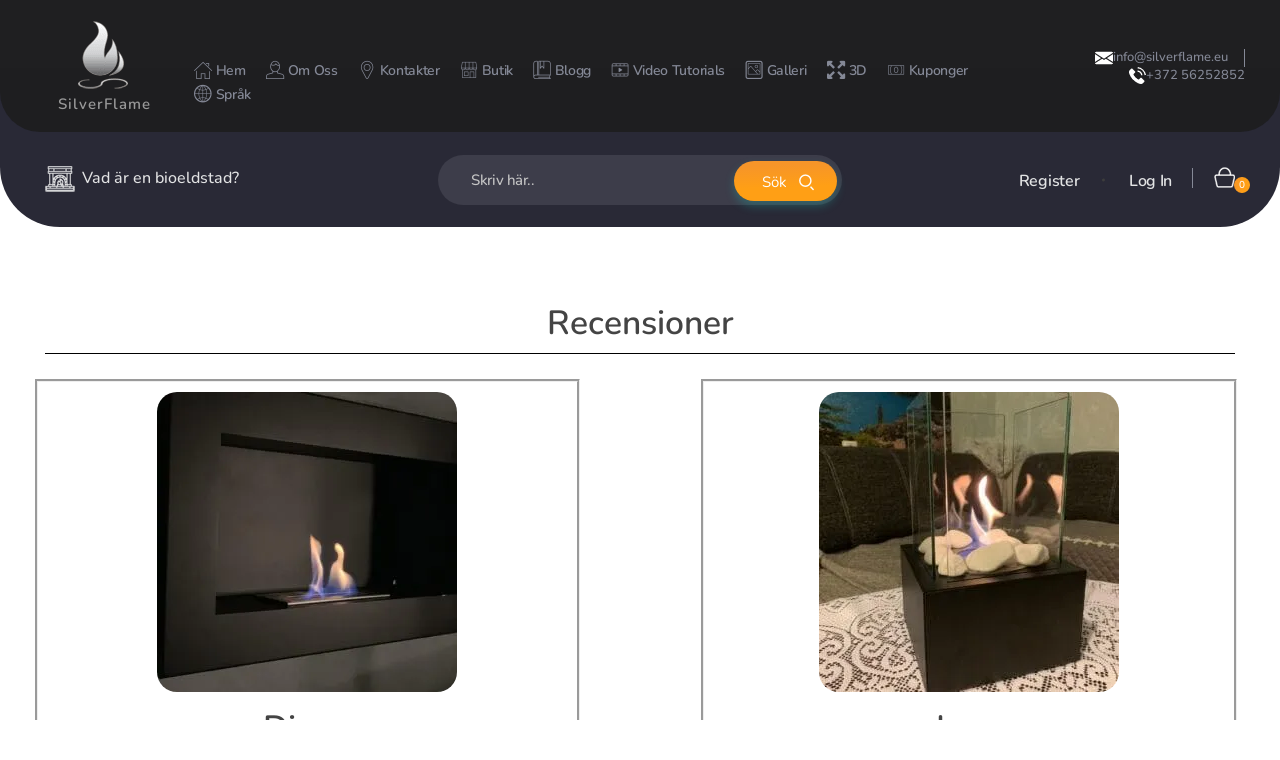

--- FILE ---
content_type: text/html; charset=UTF-8
request_url: https://www.silverflame.eu/sv/reviews/
body_size: 66582
content:
<!DOCTYPE html>
<html class="no-js" lang="sv-SE"> <head><meta http-equiv="Content-Type" content="text/html;charset=UTF-8"><script>document.seraph_accel_usbpb=document.createElement;seraph_accel_izrbpb={add:function(b,a=10){void 0===this.a[a]&&(this.a[a]=[]);this.a[a].push(b)},a:{}}</script> <meta http-equiv="X-UA-Compatible" content="IE=edge"> <meta name="viewport" content="initial-scale=1,user-scalable=no,width=device-width"> <meta name="robots" content="index, follow, max-image-preview:large, max-snippet:-1, max-video-preview:-1"> <title>Recensioner | SilverFlame</title> <meta name="description" content="Recensioner av våra köpare om köp på www.silverflame.eu. Bli vår nästa kund och lämna din feedback! Ses snart!"> <link rel="canonical" href="https://www.silverflame.eu/sv/reviews/"> <meta property="og:locale" content="sv_SE"> <meta property="og:type" content="article"> <meta property="og:title" content="Recensioner"> <meta property="og:description" content="Recensioner av våra köpare om köp på www.silverflame.eu. Bli vår nästa kund och lämna din feedback! Ses snart!"> <meta property="og:url" content="https://www.silverflame.eu/sv/reviews/"> <meta property="og:site_name" content="SilverFlame"> <meta property="article:publisher" content="https://www.facebook.com/SilverFlameEurope"> <meta property="article:modified_time" content="2022-12-14T22:35:01+00:00"> <meta property="og:image" content="https://www.silverflame.eu/wp-content/uploads/2022/12/319300822_2737731013031110_8997594372230319371_n-300x300.jpg"> <meta name="twitter:card" content="summary_large_image"> <script type="application/ld+json" class="yoast-schema-graph">{
    "@context": "https:\/\/schema.org",
    "@graph": [
        {
            "@type": "WebPage",
            "@id": "https:\/\/www.silverflame.eu\/reviews\/",
            "url": "https:\/\/www.silverflame.eu\/reviews\/",
            "name": "Recensioner | SilverFlame",
            "isPartOf": {
                "@id": "https:\/\/www.silverflame.eu\/#website"
            },
            "primaryImageOfPage": {
                "@id": "https:\/\/www.silverflame.eu\/reviews\/#primaryimage"
            },
            "image": {
                "@id": "https:\/\/www.silverflame.eu\/reviews\/#primaryimage"
            },
            "thumbnailUrl": "https:\/\/www.silverflame.eu\/wp-content\/uploads\/2022\/12\/319300822_2737731013031110_8997594372230319371_n-300x300.jpg",
            "datePublished": "2022-12-14T21:52:51+00:00",
            "dateModified": "2022-12-14T22:35:01+00:00",
            "description": "Recensioner av v\u00e5ra k\u00f6pare om k\u00f6p p\u00e5 www.silverflame.eu. Bli v\u00e5r n\u00e4sta kund och l\u00e4mna din feedback! Ses snart!",
            "breadcrumb": {
                "@id": "https:\/\/www.silverflame.eu\/reviews\/#breadcrumb"
            },
            "inLanguage": "sv-SE",
            "potentialAction": [
                {
                    "@type": "ReadAction",
                    "target": [
                        "https:\/\/www.silverflame.eu\/reviews\/"
                    ]
                }
            ]
        },
        {
            "@type": "ImageObject",
            "inLanguage": "sv-SE",
            "@id": "https:\/\/www.silverflame.eu\/reviews\/#primaryimage",
            "url": "https:\/\/www.silverflame.eu\/wp-content\/uploads\/2022\/12\/319300822_2737731013031110_8997594372230319371_n-300x300.jpg",
            "contentUrl": "https:\/\/www.silverflame.eu\/wp-content\/uploads\/2022\/12\/319300822_2737731013031110_8997594372230319371_n-300x300.jpg"
        },
        {
            "@type": "BreadcrumbList",
            "@id": "https:\/\/www.silverflame.eu\/reviews\/#breadcrumb",
            "itemListElement": [
                {
                    "@type": "ListItem",
                    "position": 1,
                    "name": "Startsidan",
                    "item": "https:\/\/www.silverflame.eu\/"
                },
                {
                    "@type": "ListItem",
                    "position": 2,
                    "name": "Recensioner"
                }
            ]
        },
        {
            "@type": "WebSite",
            "@id": "https:\/\/www.silverflame.eu\/#website",
            "url": "https:\/\/www.silverflame.eu\/",
            "name": "SilverFlame",
            "description": "Biofireplaces | biokaminad | biotakat | bioeldst\u00e4der",
            "publisher": {
                "@id": "https:\/\/www.silverflame.eu\/#organization"
            },
            "potentialAction": [
                {
                    "@type": "SearchAction",
                    "target": {
                        "@type": "EntryPoint",
                        "urlTemplate": "https:\/\/www.silverflame.eu\/?s={search_term_string}"
                    },
                    "query-input": {
                        "@type": "PropertyValueSpecification",
                        "valueRequired": true,
                        "valueName": "search_term_string"
                    }
                }
            ],
            "inLanguage": "sv-SE"
        },
        {
            "@type": "Organization",
            "@id": "https:\/\/www.silverflame.eu\/#organization",
            "name": "Silsev O\u00dc",
            "url": "https:\/\/www.silverflame.eu\/",
            "logo": {
                "@type": "ImageObject",
                "inLanguage": "sv-SE",
                "@id": "https:\/\/www.silverflame.eu\/#\/schema\/logo\/image\/",
                "url": "https:\/\/www.silverflame.eu\/wp-content\/uploads\/2021\/11\/SilverFlame_Biofireplaces-shop-in-EU_logo.png",
                "contentUrl": "https:\/\/www.silverflame.eu\/wp-content\/uploads\/2021\/11\/SilverFlame_Biofireplaces-shop-in-EU_logo.png",
                "width": 50,
                "height": 70,
                "caption": "Silsev O\u00dc"
            },
            "image": {
                "@id": "https:\/\/www.silverflame.eu\/#\/schema\/logo\/image\/"
            },
            "sameAs": [
                "https:\/\/www.facebook.com\/SilverFlameEurope",
                "https:\/\/www.instagram.com\/silverflame.eu\/",
                "https:\/\/www.youtube.com\/@SilverFlame-Biofireplaces"
            ],
            "description": "Welcome to our online store, your one-stop destination for high-quality bioethanol fireplaces, gas heaters, infrared heaters, pop-up tents, patio umbrellas, and more. We specialize in delivering eco-friendly heating solutions and outdoor living products across Europe. Our selection is designed for comfort, style, and sustainability, ensuring that your home and outdoor spaces are both cozy and modern. Enjoy fast shipping, competitive prices, and exceptional customer service with every purchase.",
            "email": "info@silverflame.eu",
            "legalName": "Silsev O\u00dc",
            "publishingPrinciples": "https:\/\/www.silverflame.eu\/about-us\/"
        }
    ]
}</script> <link rel="dns-prefetch" href="//capi-automation.s3.us-east-2.amazonaws.com"> <link rel="dns-prefetch" href="//www.googletagmanager.com"> <link rel="dns-prefetch" href="//fonts.googleapis.com"> <link rel="alternate" type="application/rss+xml" title="SilverFlame » Webbflöde" href="https://www.silverflame.eu/sv/feed/"> <link rel="alternate" title="oEmbed (JSON)" type="application/json+oembed" href="https://www.silverflame.eu/sv/wp-json/oembed/1.0/embed?url=https%3A%2F%2Fwww.silverflame.eu%2Fsv%2Freviews%2F"> <link rel="alternate" title="oEmbed (XML)" type="text/xml+oembed" href="https://www.silverflame.eu/sv/wp-json/oembed/1.0/embed?url=https%3A%2F%2Fwww.silverflame.eu%2Fsv%2Freviews%2F&amp;format=xml"> <script src="https://www.googletagmanager.com/gtag/js?id=G-XWQQ36CH25" data-cfasync="false" data-wpfc-render="false" async type="o/js-lzls"></script> <script type="text/plain" data-cli-class="cli-blocker-script" data-cli-script-type="analytics" data-cli-block="true" data-cli-element-position="head" data-cfasync="false" data-wpfc-render="false">
				var mi_version = '9.11.0';
				var mi_track_user = true;
				var mi_no_track_reason = '';
								var MonsterInsightsDefaultLocations = {"page_location":"https:\/\/www.silverflame.eu\/sv\/reviews\/"};
								if ( typeof MonsterInsightsPrivacyGuardFilter === 'function' ) {
					var MonsterInsightsLocations = (typeof MonsterInsightsExcludeQuery === 'object') ? MonsterInsightsPrivacyGuardFilter( MonsterInsightsExcludeQuery ) : MonsterInsightsPrivacyGuardFilter( MonsterInsightsDefaultLocations );
				} else {
					var MonsterInsightsLocations = (typeof MonsterInsightsExcludeQuery === 'object') ? MonsterInsightsExcludeQuery : MonsterInsightsDefaultLocations;
				}

								var disableStrs = [
										'ga-disable-G-XWQQ36CH25',
									];

				/* Function to detect opted out users */
				function __gtagTrackerIsOptedOut() {
					for (var index = 0; index < disableStrs.length; index++) {
						if (document.cookie.indexOf(disableStrs[index] + '=true') > -1) {
							return true;
						}
					}

					return false;
				}

				/* Disable tracking if the opt-out cookie exists. */
				if (__gtagTrackerIsOptedOut()) {
					for (var index = 0; index < disableStrs.length; index++) {
						window[disableStrs[index]] = true;
					}
				}

				/* Opt-out function */
				function __gtagTrackerOptout() {
					for (var index = 0; index < disableStrs.length; index++) {
						document.cookie = disableStrs[index] + '=true; expires=Thu, 31 Dec 2099 23:59:59 UTC; path=/';
						window[disableStrs[index]] = true;
					}
				}

				if ('undefined' === typeof gaOptout) {
					function gaOptout() {
						__gtagTrackerOptout();
					}
				}
								window.dataLayer = window.dataLayer || [];

				window.MonsterInsightsDualTracker = {
					helpers: {},
					trackers: {},
				};
				if (mi_track_user) {
					function __gtagDataLayer() {
						dataLayer.push(arguments);
					}

					function __gtagTracker(type, name, parameters) {
						if (!parameters) {
							parameters = {};
						}

						if (parameters.send_to) {
							__gtagDataLayer.apply(null, arguments);
							return;
						}

						if (type === 'event') {
														parameters.send_to = monsterinsights_frontend.v4_id;
							var hookName = name;
							if (typeof parameters['event_category'] !== 'undefined') {
								hookName = parameters['event_category'] + ':' + name;
							}

							if (typeof MonsterInsightsDualTracker.trackers[hookName] !== 'undefined') {
								MonsterInsightsDualTracker.trackers[hookName](parameters);
							} else {
								__gtagDataLayer('event', name, parameters);
							}
							
						} else {
							__gtagDataLayer.apply(null, arguments);
						}
					}

					__gtagTracker('js', new Date());
					__gtagTracker('set', {
						'developer_id.dZGIzZG': true,
											});
					if ( MonsterInsightsLocations.page_location ) {
						__gtagTracker('set', MonsterInsightsLocations);
					}
										__gtagTracker('config', 'G-XWQQ36CH25', {"forceSSL":"true","link_attribution":"true"} );
										window.gtag = __gtagTracker;										(function () {
						/* https://developers.google.com/analytics/devguides/collection/analyticsjs/ */
						/* ga and __gaTracker compatibility shim. */
						var noopfn = function () {
							return null;
						};
						var newtracker = function () {
							return new Tracker();
						};
						var Tracker = function () {
							return null;
						};
						var p = Tracker.prototype;
						p.get = noopfn;
						p.set = noopfn;
						p.send = function () {
							var args = Array.prototype.slice.call(arguments);
							args.unshift('send');
							__gaTracker.apply(null, args);
						};
						var __gaTracker = function () {
							var len = arguments.length;
							if (len === 0) {
								return;
							}
							var f = arguments[len - 1];
							if (typeof f !== 'object' || f === null || typeof f.hitCallback !== 'function') {
								if ('send' === arguments[0]) {
									var hitConverted, hitObject = false, action;
									if ('event' === arguments[1]) {
										if ('undefined' !== typeof arguments[3]) {
											hitObject = {
												'eventAction': arguments[3],
												'eventCategory': arguments[2],
												'eventLabel': arguments[4],
												'value': arguments[5] ? arguments[5] : 1,
											}
										}
									}
									if ('pageview' === arguments[1]) {
										if ('undefined' !== typeof arguments[2]) {
											hitObject = {
												'eventAction': 'page_view',
												'page_path': arguments[2],
											}
										}
									}
									if (typeof arguments[2] === 'object') {
										hitObject = arguments[2];
									}
									if (typeof arguments[5] === 'object') {
										Object.assign(hitObject, arguments[5]);
									}
									if ('undefined' !== typeof arguments[1].hitType) {
										hitObject = arguments[1];
										if ('pageview' === hitObject.hitType) {
											hitObject.eventAction = 'page_view';
										}
									}
									if (hitObject) {
										action = 'timing' === arguments[1].hitType ? 'timing_complete' : hitObject.eventAction;
										hitConverted = mapArgs(hitObject);
										__gtagTracker('event', action, hitConverted);
									}
								}
								return;
							}

							function mapArgs(args) {
								var arg, hit = {};
								var gaMap = {
									'eventCategory': 'event_category',
									'eventAction': 'event_action',
									'eventLabel': 'event_label',
									'eventValue': 'event_value',
									'nonInteraction': 'non_interaction',
									'timingCategory': 'event_category',
									'timingVar': 'name',
									'timingValue': 'value',
									'timingLabel': 'event_label',
									'page': 'page_path',
									'location': 'page_location',
									'title': 'page_title',
									'referrer' : 'page_referrer',
								};
								for (arg in args) {
																		if (!(!args.hasOwnProperty(arg) || !gaMap.hasOwnProperty(arg))) {
										hit[gaMap[arg]] = args[arg];
									} else {
										hit[arg] = args[arg];
									}
								}
								return hit;
							}

							try {
								f.hitCallback();
							} catch (ex) {
							}
						};
						__gaTracker.create = newtracker;
						__gaTracker.getByName = newtracker;
						__gaTracker.getAll = function () {
							return [];
						};
						__gaTracker.remove = noopfn;
						__gaTracker.loaded = true;
						window['__gaTracker'] = __gaTracker;
					})();
									} else {
										console.log("");
					(function () {
						function __gtagTracker() {
							return null;
						}

						window['__gtagTracker'] = __gtagTracker;
						window['gtag'] = __gtagTracker;
					})();
									}
			</script>                                                <script type="text/plain" data-cli-class="cli-blocker-script" data-cli-script-type="analytics" data-cli-block="true" data-cli-element-position="head" src="https://www.silverflame.eu/wp-content/plugins/google-analytics-for-wordpress/assets/js/frontend-gtag.min.js?ver=9.11.0" id="monsterinsights-frontend-script-js" async data-wp-strategy="async"></script>              <script src="https://www.googletagmanager.com/gtag/js?id=GT-K4LNXKT" id="google_gtagjs-js" async type="o/js-lzls"></script> <script id="google_gtagjs-js-after" type="o/js-lzls">window.dataLayer=window.dataLayer||[];function gtag(){dataLayer.push(arguments);}
gtag("set","linker",{"domains":["www.silverflame.eu"]});gtag("js",new Date());gtag("set","developer_id.dZTNiMT",true);gtag("config","GT-K4LNXKT");gtag("config","AW-7253885576");</script>  <link rel="https://api.w.org/" href="https://www.silverflame.eu/sv/wp-json/"><link rel="alternate" title="JSON" type="application/json" href="https://www.silverflame.eu/sv/wp-json/wp/v2/pages/4319"><link rel="EditURI" type="application/rsd+xml" title="RSD" href="https://www.silverflame.eu/xmlrpc.php?rsd"> <meta name="generator" content="Site Kit by Google 1.168.0"><link rel="alternate" hreflang="en-US" href="https://www.silverflame.eu/reviews/"> <link rel="alternate" hreflang="et" href="https://www.silverflame.eu/et/reviews/"> <link rel="alternate" hreflang="ru-RU" href="https://www.silverflame.eu/ru/reviews/"> <link rel="alternate" hreflang="fi" href="https://www.silverflame.eu/fi/reviews/"> <link rel="alternate" hreflang="sv-SE" href="https://www.silverflame.eu/sv/reviews/"> <link rel="alternate" hreflang="en" href="https://www.silverflame.eu/reviews/"> <link rel="alternate" hreflang="ru" href="https://www.silverflame.eu/ru/reviews/"> <link rel="alternate" hreflang="sv" href="https://www.silverflame.eu/sv/reviews/"> <meta name="google-site-verification" content="ciuAn7QeOlcmCUuL-DwOjz_SzBQ7GmcRwQimiD5PV5I"> <meta name="theme-color" content="rgb(255, 159, 24)"> <meta name="msapplication-navbutton-color" content="rgb(255, 159, 24)"> <meta name="apple-mobile-web-app-capable" content="yes"> <meta name="apple-mobile-web-app-status-bar-style" content="black-translucent"> <noscript><style>.woocommerce-product-gallery{opacity:1!important}</style></noscript> <meta name="generator" content="Elementor 3.34.0; features: additional_custom_breakpoints; settings: css_print_method-external, google_font-enabled, font_display-auto">  <script type="o/js-lzls">!function(f,b,e,v,n,t,s){if(f.fbq)return;n=f.fbq=function(){n.callMethod?n.callMethod.apply(n,arguments):n.queue.push(arguments)};if(!f._fbq)f._fbq=n;n.push=n;n.loaded=!0;n.version='2.0';n.queue=[];t=b.createElement(e);t.async=!0;t.src=v;s=b.getElementsByTagName(e)[0];s.parentNode.insertBefore(t,s)}(window,document,'script','https://connect.facebook.net/en_US/fbevents.js');</script> <script type="o/js-lzls">fbq('init','858193231542396',{},{"agent":"woocommerce_0-10.4.3-3.5.15"});document.addEventListener('DOMContentLoaded',function(){document.body.insertAdjacentHTML('beforeend','<div class=\"wc-facebook-pixel-event-placeholder\"></div>');},false);</script>  <script type="o/js-lzls">(function(w,d,s,l,i){w[l]=w[l]||[];w[l].push({'gtm.start':new Date().getTime(),event:'gtm.js'});var f=d.getElementsByTagName(s)[0],j=d.createElement(s),dl=l!='dataLayer'?'&l='+l:'';j.async=true;j.src='https://www.googletagmanager.com/gtm.js?id='+i+dl;f.parentNode.insertBefore(j,f);})(window,document,'script','dataLayer','GTM-NBMMN24K');</script> <meta name="verify-paysera" content="352d3ab8b1c97a5b09ff6174b4a5477d"> <link rel="icon" href="https://www.silverflame.eu/wp-content/uploads/2021/11/cropped-SilverFlame_Biofireplaces-shop-in-EU_logo-32x32.png" sizes="32x32"> <link rel="icon" href="https://www.silverflame.eu/wp-content/uploads/2021/11/cropped-SilverFlame_Biofireplaces-shop-in-EU_logo-192x192.png" sizes="192x192"> <link rel="apple-touch-icon" href="https://www.silverflame.eu/wp-content/uploads/2021/11/cropped-SilverFlame_Biofireplaces-shop-in-EU_logo-180x180.png"> <meta name="msapplication-TileImage" content="https://www.silverflame.eu/wp-content/uploads/2021/11/cropped-SilverFlame_Biofireplaces-shop-in-EU_logo-270x270.png">  <noscript><style>.lzl{display:none!important;}</style></noscript><style></style><style>

:root{--wp--preset--aspect-ratio--square:1;--wp--preset--aspect-ratio--4-3:4/3;--wp--preset--aspect-ratio--3-4:3/4;--wp--preset--aspect-ratio--3-2:3/2;--wp--preset--aspect-ratio--2-3:2/3;--wp--preset--aspect-ratio--16-9:16/9;--wp--preset--aspect-ratio--9-16:9/16;--wp--preset--color--black:#000;--wp--preset--color--cyan-bluish-gray:#abb8c3;--wp--preset--color--white:#fff;--wp--preset--color--pale-pink:#f78da7;--wp--preset--color--vivid-red:#cf2e2e;--wp--preset--color--luminous-vivid-orange:#ff6900;--wp--preset--color--luminous-vivid-amber:#fcb900;--wp--preset--color--light-green-cyan:#7bdcb5;--wp--preset--color--vivid-green-cyan:#00d084;--wp--preset--color--pale-cyan-blue:#8ed1fc;--wp--preset--color--vivid-cyan-blue:#0693e3;--wp--preset--color--vivid-purple:#9b51e0;--wp--preset--gradient--vivid-cyan-blue-to-vivid-purple:linear-gradient(135deg,#0693e3 0%,#9b51e0 100%);--wp--preset--gradient--light-green-cyan-to-vivid-green-cyan:linear-gradient(135deg,#7adcb4 0%,#00d082 100%);--wp--preset--gradient--luminous-vivid-amber-to-luminous-vivid-orange:linear-gradient(135deg,#fcb900 0%,#ff6900 100%);--wp--preset--gradient--luminous-vivid-orange-to-vivid-red:linear-gradient(135deg,#ff6900 0%,#cf2e2e 100%);--wp--preset--gradient--very-light-gray-to-cyan-bluish-gray:linear-gradient(135deg,#eee 0%,#a9b8c3 100%);--wp--preset--gradient--cool-to-warm-spectrum:linear-gradient(135deg,#4aeadc 0%,#9778d1 20%,#cf2aba 40%,#ee2c82 60%,#fb6962 80%,#fef84c 100%);--wp--preset--gradient--blush-light-purple:linear-gradient(135deg,#ffceec 0%,#9896f0 100%);--wp--preset--gradient--blush-bordeaux:linear-gradient(135deg,#fecda5 0%,#fe2d2d 50%,#6b003e 100%);--wp--preset--gradient--luminous-dusk:linear-gradient(135deg,#ffcb70 0%,#c751c0 50%,#4158d0 100%);--wp--preset--gradient--pale-ocean:linear-gradient(135deg,#fff5cb 0%,#b6e3d4 50%,#33a7b5 100%);--wp--preset--gradient--electric-grass:linear-gradient(135deg,#caf880 0%,#71ce7e 100%);--wp--preset--gradient--midnight:linear-gradient(135deg,#020381 0%,#2874fc 100%);--wp--preset--font-size--small:13px;--wp--preset--font-size--medium:20px;--wp--preset--font-size--large:36px;--wp--preset--font-size--x-large:42px;--wp--preset--spacing--20:.44rem;--wp--preset--spacing--30:.67rem;--wp--preset--spacing--40:1rem;--wp--preset--spacing--50:1.5rem;--wp--preset--spacing--60:2.25rem;--wp--preset--spacing--70:3.38rem;--wp--preset--spacing--80:5.06rem;--wp--preset--shadow--natural:6px 6px 9px rgba(0,0,0,.2);--wp--preset--shadow--deep:12px 12px 50px rgba(0,0,0,.4);--wp--preset--shadow--sharp:6px 6px 0px rgba(0,0,0,.2);--wp--preset--shadow--outlined:6px 6px 0px -3px #fff,6px 6px #000;--wp--preset--shadow--crisp:6px 6px 0px #000}
article,aside,details,figcaption,figure,footer,header,main,menu,nav,section,summary{display:block}[hidden],template{display:none}a{background-color:transparent}a:active,a:hover{outline:0}small{font-size:80%}img{border:0}svg:not(:root){overflow:hidden}button,input,optgroup,select,textarea{color:inherit;font:inherit;margin:0}button{overflow:visible}button,select{text-transform:none}button,html input[type=button],input[type=reset],input[type=submit]{-webkit-appearance:button;cursor:pointer}button::-moz-focus-inner,input::-moz-focus-inner{border:0;padding:0}input{line-height:normal}input[type=checkbox],input[type=radio]{box-sizing:border-box;padding:0}table{border-collapse:collapse;border-spacing:0}td,th{padding:0}html{overflow-y:scroll;min-height:100%;font-size:100.01%;-webkit-overflow-scrolling:touch;-webkit-tap-highlight-color:transparent;-webkit-text-size-adjust:100%;-ms-text-size-adjust:100%}*{box-sizing:border-box}body{font-family:-apple-system,BlinkMacSystemFont,"Segoe UI",Roboto,Oxygen-Sans,Ubuntu,Cantarell,"Helvetica Neue",sans-serif;font-size:100%;line-height:1.5;font-style:normal;min-height:100%;margin:0;background:#eee}body,select,input,textarea{color:#444;-webkit-font-smoothing:antialiased;text-rendering:optimizelegibility}a{text-decoration:none;transition:background-color 150ms linear,color 150ms linear;border:none;padding:0;margin:0}a:hover{color:#ffd62c}a img{display:block;border:none;padding:0;margin:0}::-moz-selection{background:#ffb7b7;text-shadow:none}::selection{background:#ffb7b7;text-shadow:none}a:focus{outline:none}p{margin:0 0 1em}small{font-size:small}h1,h2,h3,h4,h5,h6{font-style:normal;font-family:"Georgia",Helvetica,sans-serif;letter-spacing:0;font-weight:600;margin-top:.2em;text-rendering:optimizeSpeed}h2,.aux-h2{font-size:2.375em;line-height:1.5;margin-bottom:.5em}h3,.aux-h3{font-size:1.6875em;line-height:1.8;margin-bottom:.6em}h4,.aux-h4{font-size:1.375em;line-height:1.15;margin-bottom:1.1em}h5,.aux-h5{font-size:1.125em;line-height:1.4;margin-bottom:1.4em;letter-spacing:1px}h6,.aux-h6{font-size:.9375em;line-height:1.6;margin-bottom:1.7em;letter-spacing:1px}.clear{clear:both;display:block;overflow:hidden;visibility:hidden;width:0;height:0}.aux-container:after,figure:after{content:"";display:table;clear:both}.aux-container{width:100%;margin:0 auto}img{image-rendering:-webkit-optimizeSpeed;max-width:100%;height:auto}audio,canvas,iframe,img,svg,video{vertical-align:middle}@media screen and (min-width:1025px){.aux-desktop-off,.aux-tablet-on,.aux-phone-on{display:none!important}}@media screen and (max-width:1024px) and (min-width:768px){.aux-desktop-on,.aux-tablet-off,.aux-phone-on{display:none!important}}@media screen and (max-width:767px){.aux-desktop-on,.aux-tablet-on,.aux-phone-off{display:none!important}}ul,ol{margin-bottom:1em;margin-left:0;padding:0;border:none}ul ul,ul ol,ol ol,ol ul{margin:.3em 0 .3em 2.7em;font-size:97%}ul ul li,ul ol li,ol ol li,ol ul li{margin-bottom:.8em}li{margin-bottom:1em;line-height:1.5;border-color:#ccc;border-width:1px}ul{list-style:none outside}a.button,button,input[type=button],.aux-button,a.button.aux-large,button.aux-large,input[type=button].aux-large,.aux-button.aux-large,input[type=submit],input[type=reset],input[type=submit].aux-large,input[type=reset].aux-large{padding:20px 35px;font-size:.8125em;font-weight:700}a.button,button,input[type=button],.aux-button,a.button.aux-normal,button.aux-normal,input[type=button].aux-normal,.aux-button.aux-normal,input[type=submit],input[type=reset]{border-radius:0}a.button,button,input[type=button],.aux-button{font-weight:600;display:inline-block;position:relative;line-height:100%;margin-bottom:1em;border:none;cursor:pointer;overflow:hidden;z-index:1;transition:all 450ms}a.button:focus,button:focus,input[type=button]:focus,.aux-button:focus{outline:none}a.button>*,button>*,input[type=button]>*,.aux-button>*{position:relative}input[type=submit],input[type=reset]{font-weight:600;display:inline-block;position:relative;line-height:100%;margin-bottom:1em;border:none;cursor:pointer;overflow:hidden;z-index:1;transition:all 450ms}input[type=submit]:focus,input[type=reset]:focus{outline:none}table{margin-bottom:1.4em;width:100%;max-width:100%;border:1px solid #eaeaea}th{font-weight:700}thead th{background:#aaa}th,td,caption{padding:4px 10px 4px 5px}td{border-color:#eaeaea;border-style:solid;border-width:0 1px 1px 0}input[type=text],input[type=password],input[type=email],input[type=tel],input[type=url],textarea{font-size:100%;padding:.625em .75em}input[type=text]:focus,input[type=password]:focus,input[type=email]:focus,input[type=tel]:focus,input[type=url]:focus,textarea:focus{outline:none}input[type=text],input[type=password],input[type=email],input[type=tel],input[type=url],textarea,input.aux-outline[type=text],input.aux-outline[type=password],input.aux-outline[type=email],input.aux-outline[type=tel],input.aux-outline[type=url],textarea.aux-outline{border:solid 1px #bbb;background:0 0}input[type=text]:-moz-placeholder,input[type=password]:-moz-placeholder,input[type=email]:-moz-placeholder,input[type=tel]:-moz-placeholder,input[type=url]:-moz-placeholder,textarea:-moz-placeholder,input.aux-outline[type=text]:-moz-placeholder,input.aux-outline[type=password]:-moz-placeholder,input.aux-outline[type=email]:-moz-placeholder,input.aux-outline[type=tel]:-moz-placeholder,input.aux-outline[type=url]:-moz-placeholder,textarea.aux-outline:-moz-placeholder{color:#c5c5c5}input[type=text]::-moz-placeholder,input[type=password]::-moz-placeholder,input[type=email]::-moz-placeholder,input[type=tel]::-moz-placeholder,input[type=url]::-moz-placeholder,textarea::-moz-placeholder,input.aux-outline[type=text]::-moz-placeholder,input.aux-outline[type=password]::-moz-placeholder,input.aux-outline[type=email]::-moz-placeholder,input.aux-outline[type=tel]::-moz-placeholder,input.aux-outline[type=url]::-moz-placeholder,textarea.aux-outline::-moz-placeholder{color:#c5c5c5}input[type=text]:-ms-input-placeholder,input[type=password]:-ms-input-placeholder,input[type=email]:-ms-input-placeholder,input[type=tel]:-ms-input-placeholder,input[type=url]:-ms-input-placeholder,textarea:-ms-input-placeholder,input.aux-outline[type=text]:-ms-input-placeholder,input.aux-outline[type=password]:-ms-input-placeholder,input.aux-outline[type=email]:-ms-input-placeholder,input.aux-outline[type=tel]:-ms-input-placeholder,input.aux-outline[type=url]:-ms-input-placeholder,textarea.aux-outline:-ms-input-placeholder{color:#c5c5c5}input[type=text]::-webkit-input-placeholder,input[type=password]::-webkit-input-placeholder,input[type=email]::-webkit-input-placeholder,input[type=tel]::-webkit-input-placeholder,input[type=url]::-webkit-input-placeholder,textarea::-webkit-input-placeholder,input.aux-outline[type=text]::-webkit-input-placeholder,input.aux-outline[type=password]::-webkit-input-placeholder,input.aux-outline[type=email]::-webkit-input-placeholder,input.aux-outline[type=tel]::-webkit-input-placeholder,input.aux-outline[type=url]::-webkit-input-placeholder,textarea.aux-outline::-webkit-input-placeholder{color:#c5c5c5}
.aux-svg-arrow,.aux-svg-symbol{background-image:url("/wp-content/themes/phlox-pro/css/images/svg/symbols.svg");background-repeat:no-repeat;display:block;--lzl-bg-img:"/wp-content/themes/phlox-pro/css/images/svg/symbols.svg"}.aux-svg-arrow.lzl:not(.lzl-ed),.aux-svg-symbol.lzl:not(.lzl-ed),.aux-svg-arrow.lzl-ing:not(.lzl-ed),.aux-svg-symbol.lzl-ing:not(.lzl-ed){background-image:url("data:image/svg+xml,%3Csvg%20xmlns%3D%22http%3A%2F%2Fwww.w3.org%2F2000%2Fsvg%22%20viewBox%3D%220%200%20326%201214%22%20width%3D%22326%22%20height%3D%221214%22%3E%3Crect%20width%3D%22100%25%22%20height%3D%22100%25%22%20fill%3D%22%2300000000%22%20%2F%3E%3C%2Fsvg%3E")}.aux-svg-arrow.aux-h-small-up,.aux-svg-symbol.aux-h-small-up{background-position:-80px -433px;width:10px;height:12px}.aux-svg-arrow.aux-h-small-up.aux-white,.aux-svg-symbol.aux-h-small-up.aux-white{background-position:-258px -433px}.aux-plus-symbol::after,.aux-minus-symbol::after,.aux-cross-symbol::after,.aux-master-menu.aux-narrow .aux-submenu-indicator::after,.aux-fs-menu .aux-master-menu .aux-submenu-indicator::after,.aux-plus-symbol::before,.aux-minus-symbol::before,.aux-cross-symbol::before,.aux-master-menu.aux-narrow .aux-submenu-indicator::before,.aux-fs-menu .aux-master-menu .aux-submenu-indicator::before{content:"";position:absolute;display:block;height:1px;width:100%;background-color:#333}.aux-plus-symbol::after,.aux-minus-symbol::after,.aux-cross-symbol::after,.aux-master-menu.aux-narrow .aux-submenu-indicator::after,.aux-fs-menu .aux-master-menu .aux-submenu-indicator::after{transform:rotate(90deg)}.aux-cross-symbol::after{transform:rotate(-45deg)}.aux-cross-symbol::before{transform:rotate(45deg)}body{font-family:"Raleway",arial,sans-serif;background-color:white}body:before{content:" ";position:fixed;width:100%;z-index:1}#inner-body{position:relative;z-index:3;background-color:white}.aux-territory{width:100%;margin-left:auto;margin-right:auto}.aux-container,.aux-inner-box{margin:0 auto}.aux-wrapper{width:100%;margin-left:auto;margin-right:auto}.aux-primary{position:relative;min-height:350px}.aux-full-width #inner-body{overflow-x:hidden}.aux-resp.aux-s-fhd .aux-fold,.aux-resp.aux-s-fhd .aux-fold-width,.aux-resp.aux-s-fhd .aux-boxed-container>.aux-container{width:auto;max-width:1670px}.aux-fold,.aux-fold-padding,.aux-boxed-container>.aux-container{padding-right:35px;padding-left:35px}::-moz-selection{background:rgba(33,150,243,.2)}::selection{background:rgba(33,150,243,.2)}h1,h2,h3,h4,h5,h6,.aux-h1,.aux-h2,.aux-h3,.aux-h4,.aux-h5,.aux-h6{font-family:"Raleway",arial,sans-serif;overflow-wrap:inherit}p,ol,ul{overflow-wrap:inherit}a{color:#1bb0ce}a:hover{color:#1691aa}table tr th,table tr td{padding:1em 1.4em;border:solid 1px #bbb;text-align:left}table tr th{background-color:#f3f3f3}table tr td,table tr:nth-child(even) td,table tr.even td{background:0 0}.aux-cart-wrapper{display:table}.aux-cart-wrapper.aux-offcart-content{float:left;width:100%}.aux-cart-wrapper .aux-shopping-basket{cursor:pointer;display:table-cell;vertical-align:middle;position:relative}.aux-cart-wrapper .aux-shopping-basket:before{content:"";position:absolute;left:0;top:0;width:100%;height:100%;background:#3d3d3d;opacity:0;z-index:1}.aux-cart-wrapper .aux-shopping-basket:after{content:"";background:url("[data-uri]") no-repeat;position:absolute;left:0;right:0;top:10%;margin:0 auto;width:13px;height:20px;z-index:2;opacity:0}@keyframes FillBasket{0%{opacity:0}30%{opacity:1}70%{opacity:1}100%{opacity:0}}@keyframes ArrowMoveBasket{0%{opacity:0}30%{opacity:1;top:50%;transform:translateY(-50%)}70%{opacity:1;top:50%;transform:translateY(-50%)}100%{opacity:0;top:60%}}@keyframes PulseGrow{0%{transform:scale(1)}50%{transform:scale(1.3)}100%{transform:scale(1)}}@keyframes PulseGradient{0%{box-shadow:0px 0px 0px 0px #ee1d27}100%{box-shadow:0px 0px 0px 10px rgba(238,29,39,0)}}@keyframes BasketIconRotate{0%{transform:rotate(0)}25%{transform:rotate(-10deg)}75%{transform:rotate(10deg)}100%{transform:rotate(0)}}.aux-cart-wrapper .aux-cart-contents{position:relative;display:table-cell;vertical-align:middle;margin:10px 7px 0 0;color:inherit;font-size:1.45em;line-height:1;text-align:center}.aux-cart-wrapper .aux-cart-contents>span{position:absolute;right:-8px;top:-4px;height:15px;padding:3px;width:15px;border-radius:3px;background-color:#ee1d26;font-size:10px;font-weight:600;line-height:inherit;color:#fff}.aux-cart-wrapper.aux-cart-element{display:block;position:relative;z-index:6}.aux-cart-wrapper.aux-cart-element .aux-card-dropdown{right:auto;left:0}.aux-cart-wrapper .aux-card-dropdown{visibility:hidden;will-change:transform;opacity:0!important;background-color:#fff;border:1px solid #bbb;width:300px;position:absolute;right:-130px;bottom:0;transform:translateY(calc(100% + 30px));z-index:-1;transition:all .1s ease-in-out 0s,visibility 0s linear .3s,z-index 0s linear .01s}.aux-cart-wrapper .aux-card-box{padding:.625em;border-bottom:1px solid #bbb;max-height:300px;overflow-y:scroll}.aux-cart-wrapper .aux-card-box.aux-empty-cart{border:0;text-align:center;text-transform:uppercase;font-size:13px;color:#aaa;font-weight:700;padding:55px .625em 52px}.aux-cart-wrapper .aux-card-box.aux-empty-cart img{display:block;margin:0 auto 14px}.aux-cart-wrapper .aux-card-box::-webkit-scrollbar{width:8px;border-radius:8px}.aux-cart-wrapper .aux-card-box::-webkit-scrollbar-track{background-color:transparent}.aux-cart-wrapper .aux-card-box::-webkit-scrollbar-thumb{background-color:#707070;border-radius:8px;-webkit-transition:all .3s ease;transition:all .3s ease}.aux-cart-wrapper .aux-card-box::-webkit-scrollbar-thumb:hover{background-color:#000}.aux-search-section{line-height:100%}.aux-logo-text{text-overflow:ellipsis}.aux-logo-text .site-title,.aux-logo-text .site-description{margin:0;overflow:hidden;white-space:nowrap;text-overflow:ellipsis;display:block}.aux-logo-text .site-title{line-height:110%;font-size:1.5em;color:#1bb0ce}.aux-logo-text .site-title a{color:inherit}.aux-logo-text .site-description{font-size:86%}.aux-logo-text .site-title~.site-description{margin-top:5px}.aux-logo-anchor{display:block}.aux-logo-anchor>img{max-height:100%;image-rendering:-webkit-optimize-contrast}.aux-logo-anchor.aux-has-logo~.aux-logo-text .site-title,.aux-logo-anchor.aux-has-logo~.aux-logo-text .site-description{font-family:"Raleway",arial,sans-serif;position:absolute;overflow:hidden;clip:rect(0 0 0 0);height:1px;width:1px;margin:-1px;padding:0;border:0}.aux-elementor-header{position:relative;z-index:6}.aux-elementor-header .aux-toggle-menu-bar{overflow:hidden;height:0;width:100%}.aux-primary{position:relative;z-index:5;width:100%}.aux-content-top-margin .aux-primary{padding-top:4.375em}.no-sidebar .aux-primary{float:none;width:100%}@media screen and (max-width:767px){.aux-resp{background-image:none}}@keyframes AuxFadeInPreloaded{from{opacity:0}to{opacity:1}}.aux-goto-top-btn{display:none;position:fixed;bottom:30px;right:30px;z-index:140;transform:translateY(150px);transition:all 500ms}.aux-goto-top-btn .aux-arrow-nav.aux-outline{width:35px;height:35px;background-color:white}@media screen and (min-width:700px){.aux-goto-top-btn{right:50px}}@media print{.aux-goto-top-btn{display:none!important}}.aux-hidden-blocks{z-index:100003;position:relative}.aux-fs-popup{display:none;position:fixed;top:0;left:0;width:100%;height:100%;background-color:rgba(255,255,255,.98);z-index:110000;overflow:hidden;transition:all 400ms ease-out;transform:translate3d(0,0,1px)}.aux-fs-popup:after,.aux-fs-popup:before{content:"";position:absolute;width:100%;height:100%;top:0}.aux-fs-popup:before{z-index:2}.aux-fs-popup:after{z-index:1;background-size:cover}.aux-fs-popup>*{z-index:4}.aux-fs-popup .aux-panel-close{position:absolute;right:0;width:30px;height:30px;border:solid 1px #707070;border-radius:50%;margin:15px;padding:6px;cursor:pointer;z-index:200;transition:border-color .3s ease}.aux-fs-popup .aux-panel-close .aux-cross-symbol{width:100%;height:100%;top:8px;position:relative}.aux-fs-popup .aux-panel-close:hover{border-color:#000}@media screen and (max-width:1024px){.aux-fs-popup .aux-panel-close{right:unset;left:calc(50% - 30px)}}.aux-fs-popup .aux-fs-menu{position:relative}.aux-fs-popup .aux-fs-menu,.aux-fs-popup .aux-fs-menu.aux-middle-aligned{top:50%;margin:0 auto;max-height:100%;overflow-y:auto;-webkit-overflow-scrolling:touch;transform:translateY(-50%)}.aux-fs-popup .aux-fs-search{display:none}.aux-search-overlay .aux-search-field{position:relative;top:50%;margin:0 auto;height:100%;overflow-y:hidden;text-align:center;transition:top .3s ease}.aux-search-overlay .aux-search-form form{width:80%;max-width:960px;display:flex;margin:0 auto;align-items:center;justify-content:center}.aux-search-overlay .aux-search-form form .aux-search-field{max-width:none;padding:0;width:100%;height:100%;text-align:left;font-weight:600;font-size:28px;border:none}.aux-search-overlay .aux-search-form form .aux-search-field:-moz-placeholder{color:#aeaeae}.aux-search-overlay .aux-search-form form .aux-search-field::-moz-placeholder{color:#aeaeae}.aux-search-overlay .aux-search-form form .aux-search-field:-ms-input-placeholder{color:#aeaeae}.aux-search-overlay .aux-search-form form .aux-search-field::-webkit-input-placeholder{color:#aeaeae}.aux-search-overlay .aux-search-form form .aux-search-input-form{display:flex;border-bottom:2px solid #707070;width:100%;z-index:2}@media screen and (max-width:767px){.aux-search-overlay .aux-search-form form .aux-search-input-form input{order:2}}.aux-search-overlay .aux-search-form form .aux-submit-icon-container:before{color:#707070!important;transition:color .3s ease}.aux-search-overlay .aux-search-form form .aux-submit-icon-container:hover:before{color:#000!important}.aux-search-overlay .aux-search-form form .aux-submit-icon-container{position:relative;color:#3d3d3d;right:unset;font-size:22px}@media screen and (max-width:479px){.aux-search-overlay .aux-search-form form{width:80%}}.aux-search-overlay.has-ajax-form .aux-search-field{top:38%}.aux-search-section .aux-search-form .aux-search-field{margin-right:unset}.aux-search-section .aux-search-form .aux-iconic-search-submit{height:60px}.aux-search-section .aux-search-form .aux-search-submit{margin:10px}.aux-search-section.aux-search-elementor-element form{display:flex;height:46px}.aux-search-section.aux-search-elementor-element form .aux-search-input-form{display:flex;width:100%}.aux-search-section.aux-search-elementor-element form .aux-search-input-form input{max-width:unset;height:46px}@media screen and (max-width:634px){.aux-search-section.aux-search-elementor-element form .aux-search-input-form input{height:56px}}@media screen and (max-width:634px){.aux-search-section.aux-search-elementor-element form .aux-search-input-form{flex-direction:column}}.aux-search-section.aux-search-elementor-element form input[type=submit]{height:46px;margin:0 0 0 8px}@media screen and (max-width:634px){.aux-search-section.aux-search-elementor-element form input[type=submit]{margin:8px 0 0;height:56px}}@media screen and (max-width:634px){.aux-search-section.aux-search-elementor-element form{flex-direction:column;height:inherit}}@keyframes aux-spin{0%{-webkit-transform:rotate(0deg);transform:rotate(0deg)}100%{-webkit-transform:rotate(360deg);transform:rotate(360deg)}}@-webkit-keyframes aux-spin{0%{-webkit-transform:rotate(0deg);transform:rotate(0deg)}100%{-webkit-transform:rotate(360deg);transform:rotate(360deg)}}@-moz-keyframes aux-page-progressbar{100%{width:70%}}@-webkit-keyframes aux-page-progressbar{100%{width:70%}}@keyframes aux-page-progressbar{100%{width:70%}}@keyframes aux-type{from{clip-path:inset(0 100% 0 0)}to{clip-path:inset(0 0 0 0)}}@keyframes moveElementPageLoad{from{transform:translateY(25px)}to{transform:translateY(0)}}.aux-offcanvas-menu{position:fixed;top:0;left:0;height:100vh;width:250px;background:#fff;box-shadow:4px 0 0 rgba(34,34,34,.1);z-index:150000;transform:translateX(-120%);transition:all 500ms ease-in-out}.aux-offcanvas-menu .offcanvas-content{width:100%;height:calc(100% - 130px);overflow-y:auto}.aux-offcanvas-menu .aux-close{position:relative;width:16px;height:40px;padding-top:20px;float:right;cursor:pointer;margin:10px 20px;transition:all 200ms ease-out}.aux-offcanvas-menu .aux-close:hover{transform:rotate(90deg)}.aux-offcanvas-menu.aux-offcanvas-cart{width:300px}.aux-offcanvas-menu.aux-offcanvas-cart .offcanvas-header{position:relative;left:20px;top:20px;display:inline-block}@-webkit-keyframes auxHideMe{0%{opacity:0}10%{opacity:1}90%{opacity:1}100%{opacity:0;display:none}}@keyframes auxHideMe{0%{opacity:0}10%{opacity:1}90%{opacity:1}100%{opacity:0;display:none}}@keyframes AuxFlash{from,50%,to{opacity:1}25%,75%{opacity:0}}@keyframes AuxPulseIn{from{transform:scale3d(1,1,1)}50%{transform:scale3d(.99,.99,.99)}to{opacity:1;transform:none}}.aux-anim-pulse-in,.aux-animated.aux-pulse{animation-name:AuxPulseIn}@keyframes AuxPulseIn1{from{transform:scale3d(1,1,1)}50%{transform:scale3d(.98,.98,.98)}to{opacity:1;transform:none}}.aux-anim-pulse-in-1,.aux-animated.aux-pulse1{animation-name:AuxPulseIn1}@keyframes AuxPulseIn2{from{transform:scale3d(1,1,1)}50%{transform:scale3d(.96,.96,.96)}to{opacity:1;transform:none}}.aux-anim-pulse-in-2,.aux-animated.aux-pulse2{animation-name:AuxPulseIn2}@keyframes AuxPulseIn3{from{transform:scale3d(1,1,1)}50%{transform:scale3d(.94,.94,.94)}to{opacity:1;transform:none}}.aux-anim-pulse-in-3,.aux-animated.aux-pulse3{animation-name:AuxPulseIn3}@keyframes AuxPulseIn4{from{transform:scale3d(1,1,1)}50%{transform:scale3d(.9,.9,.9)}to{opacity:1;transform:none}}.aux-anim-pulse-in-4,.aux-animated.aux-pulse4{animation-name:AuxPulseIn4}@keyframes AuxPulseOut1{from{transform:scale3d(1,1,1)}50%{transform:scale3d(1.05,1.05,1.05)}to{opacity:1;transform:none}}.aux-anim-pulse-out-1,.aux-animated.aux-pulse-out-1{animation-name:AuxPulseOut1}@keyframes AuxPulseOut2{from{transform:scale3d(1,1,1)}50%{transform:scale3d(1.1,1.1,1.1)}to{opacity:1;transform:none}}.aux-anim-pulse-out-2,.aux-animated.aux-pulse-out-2{animation-name:AuxPulseOut2}@keyframes AuxPulseOut3{from{transform:scale3d(1,1,1)}50%{transform:scale3d(1.15,1.15,1.15)}to{opacity:1;transform:none}}.aux-anim-pulse-out-3,.aux-animated.aux-pulse-out-3{animation-name:AuxPulseOut3}@keyframes AuxPulseOut4{from{transform:scale3d(1,1,1)}50%{transform:scale3d(1.2,1.2,1.2)}to{opacity:1;transform:none}}.aux-anim-pulse-out-4,.aux-animated.aux-pulse-out-4{animation-name:AuxPulseOut4}@keyframes AuxShake{from,to{transform:translate3d(0,0,0)}10%,30%,50%,70%,90%{transform:translate3d(-50px,0,0)}20%,40%,60%,80%{opacity:1;transform:translate3d(50px,0,0)}}.aux-anim-shake,.aux-animated.aux-shake{animation-name:AuxShake}@keyframes AuxBounceIn{from,20%,40%,60%,80%,to{animation-timing-function:cubic-bezier(.215,.61,.355,1)}0%{transform:scale3d(.3,.3,.3)}20%{transform:scale3d(1.1,1.1,1.1)}40%{transform:scale3d(.9,.9,.9)}60%{opacity:1;transform:scale3d(1.03,1.03,1.03)}80%{transform:scale3d(.97,.97,.97)}to{opacity:1;transform:none}}.aux-anim-bounce-in,.aux-animated.aux-bounce-in{animation-name:AuxBounceIn}@keyframes AuxFadeIn{from{opacity:0}to{opacity:1}}.aux-anim-fade-in,.aux-animated.aux-fade-in{animation-name:AuxFadeIn}@keyframes AuxFadeInDown{from{opacity:0;transform:translate3d(0,-27px,0)}to{opacity:1;transform:none}}.aux-anim-fade-in-down,.aux-animated.aux-fade-in-down{animation-name:AuxFadeInDown}@keyframes AuxFadeInDown1{from{opacity:0;transform:translate3d(0,-50px,0)}to{opacity:1;transform:none}}.aux-anim-fade-in-down-1,.aux-animated.aux-fade-in-down-1{animation-name:AuxFadeInDown1}@keyframes AuxFadeInDown2{from{opacity:0;transform:translate3d(0,-75px,0)}to{opacity:1;transform:none}}.aux-anim-fade-in-down-2,.aux-animated.aux-fade-in-down-2{animation-name:AuxFadeInDown2}@keyframes AuxFadeInFromUpDownCustom{from{opacity:0;transform:translate3d(var(--aux-anim-fade-in-from-x),var(--aux-anim-fade-in-from-y),0)}to{opacity:1;transform:none}}.aux-anim-fade-in-custom,.aux-animated.aux-fade-in-custom{animation-name:AuxFadeInFromUpDownCustom}@keyframes AuxFadeInUp{from{opacity:0;transform:translate3d(0,27px,0)}to{opacity:1;transform:none}}.aux-anim-fade-in-up,.aux-animated.aux-fade-in-up{animation-name:AuxFadeInUp}@keyframes AuxFadeInUp1{from{opacity:0;transform:translate3d(0,50px,0)}to{opacity:1;transform:none}}.aux-anim-fade-in-up-1,.aux-animated.aux-fade-in-up-1{animation-name:AuxFadeInUp1}@keyframes AuxFadeInUp2{from{opacity:0;transform:translate3d(0,75px,0)}to{opacity:1;transform:none}}.aux-anim-fade-in-up-2,.aux-animated.aux-fade-in-up-2{animation-name:AuxFadeInUp2}@keyframes AuxFadeInLeft{from{opacity:0;transform:translate3d(-27px,0,0)}to{opacity:1;transform:none}}.aux-anim-fade-in-left,.aux-animated.aux-fade-in-left{animation-name:AuxFadeInLeft}@keyframes AuxFadeInLeft1{from{opacity:0;transform:translate3d(-50px,0,0)}to{opacity:1;transform:none}}.aux-anim-fade-in-left-1,.aux-animated.aux-fade-in-left-1{animation-name:AuxFadeInLeft1}@keyframes AuxFadeInLeft2{from{opacity:0;transform:translate3d(-75px,0,0)}to{opacity:1;transform:none}}.aux-anim-fade-in-left-2,.aux-animated.aux-fade-in-left-2{animation-name:AuxFadeInLeft2}@keyframes AuxFadeInRight{from{opacity:0;transform:translate3d(27px,0,0)}to{opacity:1;transform:none}}.aux-anim-fade-in-right,.aux-animated.aux-fade-in-right{animation-name:AuxFadeInRight}@keyframes AuxFadeInRight1{from{opacity:0;transform:translate3d(50px,0,0)}to{opacity:1;transform:none}}.aux-anim-fade-in-right-1,.aux-animated.aux-fade-in-right-1{animation-name:AuxFadeInRight1}@keyframes AuxFadeInRight2{from{opacity:0;transform:translate3d(75px,0,0)}to{opacity:1;transform:none}}.aux-anim-fade-in-right-2,.aux-animated.aux-fade-in-right-2{animation-name:AuxFadeInRight2}@keyframes AuxRotateIn{from{transform-origin:center;transform:rotate3d(0,0,1,-200deg)}to{transform-origin:center;transform:none;opacity:1}}.aux-anim-rotate-in,.aux-animated.aux-rotate-in{animation-name:AuxRotateIn}@keyframes AuxRotateInDownLeft{from{transform-origin:left bottom;transform:rotate3d(0,0,1,-25deg)}to{transform-origin:left bottom;transform:none;opacity:1}}.aux-anim-rotate-in-down-left,.aux-animated.aux-rotate-in-down-left{animation-name:AuxRotateInDownLeft}@keyframes AuxRotateInDownLeft1{from{transform-origin:left bottom;transform:rotate3d(0,0,1,-35deg)}to{transform-origin:left bottom;transform:none;opacity:1}}.aux-anim-rotate-in-down-left-1,.aux-animated.aux-rotate-in-down-left-1{animation-name:AuxRotateInDownLeft1}@keyframes AuxRotateInDownLeft2{from{transform-origin:left bottom;transform:rotate3d(0,0,1,-45deg)}to{transform-origin:left bottom;transform:none;opacity:1}}.aux-anim-rotate-in-down-left-2,.aux-animated.aux-rotate-in-down-left-2{animation-name:AuxRotateInDownLeft2}@keyframes AuxRotateInDownRight{from{transform-origin:right bottom;transform:rotate3d(0,0,1,25deg)}to{transform-origin:right bottom;transform:none;opacity:1}}.aux-anim-rotate-in-down-right,.aux-animated.aux-rotate-in-down-right{animation-name:AuxRotateInDownRight}@keyframes AuxRotateInDownRight1{from{transform-origin:right bottom;transform:rotate3d(0,0,1,35deg)}to{transform-origin:right bottom;transform:none;opacity:1}}.aux-anim-rotate-in-down-right-1,.aux-animated.aux-rotate-in-down-right-1{animation-name:AuxRotateInDownRight1}@keyframes AuxRotateInDownRight2{from{transform-origin:right bottom;transform:rotate3d(0,0,1,45deg)}to{transform-origin:right bottom;transform:none;opacity:1}}.aux-anim-rotate-in-down-right-2,.aux-animated.aux-rotate-in-down-right-2{animation-name:AuxRotateInDownRight2}@keyframes AuxRotateInUpLeft{from{transform-origin:left bottom;transform:rotate3d(0,0,1,25deg)}to{transform-origin:left bottom;transform:none;opacity:1}}.aux-anim-rotate-in-up-left,.aux-animated.aux-rotate-in-up-left{animation-name:AuxRotateInUpLeft}@keyframes AuxRotateInUpLeft1{from{transform-origin:left bottom;transform:rotate3d(0,0,1,35deg)}to{transform-origin:left bottom;transform:none;opacity:1}}.aux-anim-rotate-in-up-left-1,.aux-animated.aux-rotate-in-up-left-1{animation-name:AuxRotateInUpLeft1}@keyframes AuxRotateInUpLeft2{from{transform-origin:left bottom;transform:rotate3d(0,0,1,45deg)}to{transform-origin:left bottom;transform:none;opacity:1}}.aux-anim-rotate-in-up-left-2,.aux-animated.aux-rotate-in-up-left-2{animation-name:AuxRotateInUpLeft2}@keyframes AuxRotateInUpRight{from{transform-origin:right bottom;transform:rotate3d(0,0,1,-35deg)}to{transform-origin:right bottom;transform:none;opacity:1}}.aux-anim-rotate-in-up-right,.aux-animated.aux-rotate-in-up-right{animation-name:AuxRotateInUpRight}@keyframes AuxRotateInUpRight1{from{transform-origin:right bottom;transform:rotate3d(0,0,1,-60deg)}to{transform-origin:right bottom;transform:none;opacity:1}}.aux-anim-rotate-in-up-right-1,.aux-animated.aux-rotate-in-up-right-1{animation-name:AuxRotateInUpRight1}@keyframes AuxRotateInUpRight2{from{transform-origin:right bottom;transform:rotate3d(0,0,1,-90deg)}to{transform-origin:right bottom;transform:none;opacity:1}}.aux-anim-rotate-in-up-right-2,.aux-animated.aux-rotate-in-up-right-2{animation-name:AuxRotateInUpRight2}@keyframes AuxRotateCustom{from{transform-origin:var(--aux-anim-rotate-origin);transform:rotate3d(0,0,1,var(--aux-anim-rotate-deg))}to{transform-origin:var(--aux-anim-rotate-origin);transform:none;opacity:1}}.aux-anim-rotate-custom,.aux-animated.aux-rotate-custom{animation-name:AuxRotateCustom}@keyframes AuxFlipInUp{from{transform:rotateX(-40deg) translateY(40px)}to{transform:none;opacity:1}}.aux-anim-flip-in-up,.aux-animated.aux-flip-in-up{animation-name:AuxFlipInUp}@keyframes AuxFlipInUp1{from{transform:rotateX(-40deg) translateY(80px)}to{transform:none;opacity:1}}.aux-anim-flip-in-up-1,.aux-animated.aux-flip-in-up-1{animation-name:AuxFlipInUp1}@keyframes AuxFlipInUp2{from{transform:rotateX(-40deg) translateY(120px)}to{transform:none;opacity:1}}.aux-anim-flip-in-up-2,.aux-animated.aux-flip-in-up-2{animation-name:AuxFlipInUp2}@keyframes AuxFlipInDown{from{transform:rotateX(40deg) translateY(-40px)}to{transform:none;opacity:1}}.aux-anim-flip-in-down,.aux-animated.aux-flip-in-down{animation-name:AuxFlipInDown}@keyframes AuxFlipInDown1{from{transform:rotateX(40deg) translateY(-80px)}to{transform:none;opacity:1}}.aux-anim-flip-in-down-1,.aux-animated.aux-flip-in-down-1{animation-name:AuxFlipInDown1}@keyframes AuxFlipInDown2{from{transform:rotateX(40deg) translateY(-120px)}to{transform:none;opacity:1}}.aux-anim-flip-in-down-2,.aux-animated.aux-flip-in-down-2{animation-name:AuxFlipInDown2}@keyframes AuxFlipInLeft{from{transform:rotateY(-40deg) translateX(40px)}to{transform:none;opacity:1}}.aux-anim-flip-in-left,.aux-animated.aux-flip-in-left{animation-name:AuxFlipInLeft}@keyframes AuxFlipInLeft1{from{transform:rotateY(-40deg) translateX(80px)}to{transform:none;opacity:1}}.aux-anim-flip-in-left-1,.aux-animated.aux-flip-in-left-1{animation-name:AuxFlipInLeft1}@keyframes AuxFlipInLeft2{from{transform:rotateY(-40deg) translateX(140px)}to{transform:none;opacity:1}}.aux-anim-flip-in-left-2,.aux-animated.aux-flip-in-left-2{animation-name:AuxFlipInLeft2}@keyframes AuxFlipInLeft3{from{transform:rotateY(-40deg) translateX(200px)}to{transform:none;opacity:1}}.aux-anim-flip-in-left-3,.aux-animated.aux-flip-in-left-3{animation-name:AuxFlipInLeft3}@keyframes AuxFlipInRight{from{transform:rotateY(40deg) translateX(-40px)}to{transform:none;opacity:1}}.aux-anim-flip-in-right,.aux-animated.aux-flip-in-right{animation-name:AuxFlipInRight}@keyframes AuxFlipInRight1{from{transform:rotateY(40deg) translateX(-80px)}to{transform:none;opacity:1}}.aux-anim-flip-in-right-1,.aux-animated.aux-flip-in-right-1{animation-name:AuxFlipInRight1}@keyframes AuxFlipInRight2{from{transform:rotateY(40deg) translateX(-140px)}to{transform:none;opacity:1}}.aux-anim-flip-in-right-2,.aux-animated.aux-flip-in-right-2{animation-name:AuxFlipInRight2}@keyframes AuxFlipInRight3{from{transform:rotateY(40deg) translateX(-200px)}to{transform:none;opacity:1}}.aux-anim-flip-in-right-3,.aux-animated.aux-flip-in-right-3{animation-name:AuxFlipInRight3}@keyframes AuxZoomIn{from{transform:scale3d(.9,.9,.9)}50%{opacity:1}to{transform:none;opacity:1}}.aux-anim-zoom-in,.aux-animated.aux-zoom-in{animation-name:AuxZoomIn}@keyframes AuxZoomIn1{from{transform:scale3d(.8,.8,.8)}50%{opacity:1}to{transform:none;opacity:1}}.aux-anim-zoom-in-1,.aux-animated.aux-zoom-in-1{animation-name:AuxZoomIn1}@keyframes AuxZoomIn2{from{transform:scale3d(.7,.7,.7)}50%{opacity:1}to{transform:none;opacity:1}}.aux-anim-zoom-in-2,.aux-animated.aux-zoom-in-2{animation-name:AuxZoomIn2}@keyframes AuxZoomIn3{from{transform:scale3d(.6,.6,.6)}50%{opacity:1}to{transform:none;opacity:1}}.aux-anim-zoom-in-3,.aux-animated.aux-zoom-in-3{animation-name:AuxZoomIn3}@keyframes AuxScaleUp{from{transform:scale(.9,.9)}to{transform:none;opacity:1}}.aux-anim-scale-up,.aux-animated.aux-scale-up{animation-name:AuxScaleUp}@keyframes AuxScaleUp1{from{transform:scale(.7,.7)}to{transform:none;opacity:1}}.aux-anim-scale-up-1,.aux-animated.aux-scale-up-1{animation-name:AuxScaleUp1}@keyframes AuxScaleUp2{from{transform:scale(.6,.6)}to{transform:none;opacity:1}}.aux-anim-scale-up-2,.aux-animated.aux-scale-up-2{animation-name:AuxScaleUp2}@keyframes AuxScaleDown{from{transform:scale(1.1,1.1)}to{transform:none;opacity:1}}.aux-anim-scale-down,.aux-animated.aux-scale-down{animation-name:AuxScaleDown}@keyframes AuxScaleDown1{from{transform:scale(1.3,1.3)}to{transform:none;opacity:1}}.aux-anim-scale-down-1,.aux-animated.aux-scale-down-1{animation-name:AuxScaleDown1}@keyframes AuxScaleDown2{from{transform:scale(1.4,1.4)}to{transform:none;opacity:1}}.aux-anim-scale-down-2,.aux-animated.aux-scale-down-2{animation-name:AuxScaleDown2}@keyframes AuxScaleCustom{from{transform:scale(var(--aux-scale-custom),var(--aux-scale-custom))}to{transform:none;opacity:1}}.aux-anim-scale-custom,.aux-animated.aux-scale-custom{animation-name:AuxScaleCustom}@keyframes AuxJackInTheBox{from{transform:scale(.1) rotate(30deg);transform-origin:center bottom}50%{transform:rotate(-10deg)}70%{transform:rotate(3deg)}to{opacity:1;transform:none}}.aux-anim-jack-in-box,.aux-animated.aux-jack-in-box{animation-name:AuxJackInTheBox}@keyframes aux-scrolldown{0%{transform:translate(-50%,-60%)}100%{transform:translate(-50%,-20%)}}@keyframes aux-header-animation{from{transform:translateY(-100%)}to{transform:none}}@keyframes AuxSlideFromRight{from{transform:translateX(100%)}to{opacity:1;transform:none}}.aux-anim-slide-from-right,.aux-animated.aux-slide-from-right>*,.aux-animated.aux-slide-from-right>.elementor-column-wrap{animation-name:AuxSlideFromRight}@keyframes AuxSlideFromLeft{from{transform:translateX(-100%)}to{opacity:1;transform:none}}.aux-anim-slide-from-left,.aux-animated.aux-slide-from-left>*,.aux-animated.aux-slide-from-left>.elementor-column-wrap{animation-name:AuxSlideFromLeft}@keyframes AuxSlideFromTop{from{transform:translateY(-100%)}to{opacity:1;transform:none}}.aux-anim-slide-from-top,.aux-animated.aux-slide-from-top>*,.aux-animated.aux-slide-from-top>.elementor-column-wrap{animation-name:AuxSlideFromTop}@keyframes AuxSlideFromBot{from{transform:translateY(100%)}to{opacity:1;transform:none}}.aux-anim-slide-from-bot,.aux-animated.aux-slide-from-bot>*,.aux-animated.aux-slide-from-bot>.elementor-column-wrap{animation-name:AuxSlideFromBot}@keyframes AuxMaskFromTop{from{clip-path:inset(0 0 100% 0);opacity:1}to{clip-path:inset(0 0 0 0);opacity:1}}.aux-anim-mask-from-top,.aux-animated.aux-mask-from-top{animation-name:AuxMaskFromTop}@keyframes AuxMaskFromBot{from{clip-path:inset(100% 0 0 0);opacity:1}to{clip-path:inset(0 0 0 0);opacity:1}}.aux-anim-mask-from-bot,.aux-animated.aux-mask-from-bot{animation-name:AuxMaskFromBot}@keyframes AuxMaskFromRight{from{clip-path:inset(0 0 0 100%);opacity:1}to{clip-path:inset(0 0 0 0);opacity:1}}.aux-anim-mask-from-right,.aux-animated.aux-mask-from-right{animation-name:AuxMaskFromRight}@keyframes AuxMaskFromLeft{from{clip-path:inset(0 100% 0 0);opacity:1}to{clip-path:inset(0 0 0 0);opacity:1}}.aux-anim-mask-from-left,.aux-animated.aux-mask-from-left{animation-name:AuxMaskFromLeft}@keyframes AuxLoadingWave{0%{background-position:0% 0}100%{background-position:66% 0}}.aux-appear-watch-animation{animation-duration:1s;animation-fill-mode:both;animation-timing-function:cubic-bezier(.19,1,.22,1);opacity:0}.aux-appear-watch-animation[data-widget_type="aux_menu_box.default"].aux-animated,.aux-appear-watch-animation[data-widget_type="aux_modern_search.default"].aux-animated{animation-timing-function:initial!important}.aux-animated.aux-slide-from-right{overflow:hidden;opacity:1}.aux-animated.aux-slide-from-right>*,.aux-animated.aux-slide-from-right>.elementor-column-wrap{animation-duration:inherit;animation-fill-mode:inherit;animation-timing-function:inherit;animation-delay:inherit}.aux-animated.aux-slide-from-left{overflow:hidden;opacity:1}.aux-animated.aux-slide-from-left>*,.aux-animated.aux-slide-from-left>.elementor-column-wrap{animation-duration:inherit;animation-fill-mode:inherit;animation-timing-function:inherit;animation-delay:inherit}.aux-animated.aux-slide-from-top{overflow:hidden;opacity:1}.aux-animated.aux-slide-from-top>*,.aux-animated.aux-slide-from-top>.elementor-column-wrap{animation-duration:inherit;animation-fill-mode:inherit;animation-timing-function:inherit;animation-delay:inherit}.aux-animated.aux-slide-from-bot{overflow:hidden;opacity:1}.aux-animated.aux-slide-from-bot>*,.aux-animated.aux-slide-from-bot>.elementor-column-wrap{animation-duration:inherit;animation-fill-mode:inherit;animation-timing-function:inherit;animation-delay:inherit}@keyframes ajaxSpin{0%{transform:rotate(0deg)}100%{transform:rotate(360deg)}}.elementor-widget-container:before,.elementor-widget-container:after,.elementor-section .elementor-container:before,.elementor-section .elementor-container:after{content:""}@-webkit-keyframes clockwise{0%{-webkit-transform:rotate(0deg);transform:rotate(0deg)}100%{-webkit-transform:rotate(360deg);transform:rotate(360deg)}}@keyframes clockwise{0%{-webkit-transform:rotate(0deg);transform:rotate(0deg)}100%{-webkit-transform:rotate(360deg);transform:rotate(360deg)}}@-webkit-keyframes donut-rotate{0%{-webkit-transform:rotate(0);transform:rotate(0)}50%{-webkit-transform:rotate(-140deg);transform:rotate(-140deg)}100%{-webkit-transform:rotate(0);transform:rotate(0)}}@keyframes donut-rotate{0%{-webkit-transform:rotate(0);transform:rotate(0)}50%{-webkit-transform:rotate(-140deg);transform:rotate(-140deg)}100%{-webkit-transform:rotate(0);transform:rotate(0)}}.aux-arrow-nav{position:relative;cursor:pointer;transform:translateZ(0);background-color:#3d3d3d;width:36px;height:36px;overflow:hidden}.aux-arrow-nav.aux-outline{box-shadow:0 0 0 1px #3d3d3d inset;background-color:transparent}.aux-arrow-nav.aux-outline .aux-overlay::after{background-color:#3d3d3d}.aux-arrow-nav.aux-round{border-radius:50%;width:73px;height:73px}.aux-arrow-nav.aux-round .aux-overlay{width:105%;transition-duration:450ms}.aux-arrow-nav .aux-svg-arrow{position:absolute;top:50%;left:50%;transform:translate(-50%,-50%);transition:all 500ms cubic-bezier(.77,0,.175,1)}.aux-arrow-nav .aux-overlay{position:absolute;width:150%;top:50%;left:50%;transform:translate(-50%,-50%) scale(0,0);transition:all 500ms cubic-bezier(.77,0,.175,1)}.aux-arrow-nav .aux-overlay::after{position:relative;content:"";border-radius:50%;display:block;padding-top:100%;background-color:#636363}.aux-arrow-nav:hover .aux-overlay{transform:translate(-50%,-50%) scale(1,1)}.aux-arrow-nav .aux-hover-arrow{opacity:0}.aux-arrow-nav.aux-hover-slide .aux-hover-arrow[class*=up]{transform:translate(-50%,50%)}.aux-arrow-nav.aux-hover-slide:hover .aux-svg-arrow[class*=up]{transform:translate(-50%,-150%)}.aux-arrow-nav.aux-hover-slide .aux-hover-arrow{transition-duration:700ms}.aux-arrow-nav:hover .aux-svg-arrow{opacity:0}.aux-arrow-nav:hover .aux-hover-arrow{transform:translate(-50%,-50%)!important;opacity:1}@-moz-keyframes aux-load-more-stroke-animation{0%{stroke-dashoffset:0}50%{stroke-dashoffset:-314.1596}100%{stroke-dashoffset:-628.3192}}@-webkit-keyframes aux-load-more-stroke-animation{0%{stroke-dashoffset:0}50%{stroke-dashoffset:-314.1596}100%{stroke-dashoffset:-628.3192}}@keyframes aux-load-more-stroke-animation{0%{stroke-dashoffset:0}50%{stroke-dashoffset:-314.1596}100%{stroke-dashoffset:-628.3192}}@-moz-keyframes aux-loade-more-loading-flash{0%{opacity:1}100%{opacity:.5}}@-webkit-keyframes aux-loade-more-loading-flash{0%{opacity:1}100%{opacity:.5}}@keyframes aux-loade-more-loading-flash{0%{opacity:1}100%{opacity:.5}}@-moz-keyframes aux-loop-loading-stroke-animation{0%{stroke-dashoffset:0}50%{stroke-dashoffset:-125.66384}100%{stroke-dashoffset:-251.32768}}@-webkit-keyframes aux-loop-loading-stroke-animation{0%{stroke-dashoffset:0}50%{stroke-dashoffset:-125.66384}100%{stroke-dashoffset:-251.32768}}@keyframes aux-loop-loading-stroke-animation{0%{stroke-dashoffset:0}50%{stroke-dashoffset:-125.66384}100%{stroke-dashoffset:-251.32768}}input[type=text],input[type=password],input[type=email],input[type=tel],input[type=url],textarea{padding:1.1em;max-width:400px;width:100%;transition:border-color 300ms}input[type=text]:focus,input[type=password]:focus,input[type=email]:focus,input[type=tel]:focus,input[type=url]:focus,textarea:focus{border-color:#3d3d3d}label{display:block;margin-bottom:1em;font-size:1.1em;color:#3d3d3d}input[type=reset],input[type=submit]{padding:12px 32px;margin-right:5px;background-color:#3d3d3d;color:white;vertical-align:top;font-size:.8125em;font-weight:600;text-transform:uppercase}input[type=reset]:hover,input[type=submit]:hover{background-color:#505050}.aux-search-form .aux-search-field{height:46px;float:left;margin-right:2px}.aux-search-form.aux-iconic-search .aux-search-field{padding-right:40px}.aux-search-form form{display:inline-block;position:relative}.aux-search-form .aux-submit-icon-container{position:absolute;color:#bbb;right:5px;height:100%;transition:color 300ms}.aux-search-form .aux-submit-icon-container::before{position:absolute;width:100%;top:50%;vertical-align:middle;display:inline-block;font-size:1.4em;font-family:"auxin-front";color:inherit;text-align:center;speak:none;transform:translateY(-50%)}.aux-search-form .aux-submit-icon-container:hover{color:#3d3d3d}.aux-search-form .aux-iconic-search-submit{width:40px;height:80px;margin:0;padding:0;text-indent:10em;overflow:hidden;background:0 0}.aux-search-form .aux-iconic-search-submit:hover{background:0 0}.aux-search-form .aux-search-submit{height:40px;float:left}.aux-search-form .aux-search-submit:hover{background:#505050}@-moz-keyframes aux-before-after-pulse{0%{box-shadow:0px 0px 2px rgba(61,61,61,.8),0 0 0 4px rgba(255,255,255,.15)}100%{box-shadow:0px 0px 2px rgba(61,61,61,.8),0 0 0 12px rgba(255,255,255,.3)}}@-webkit-keyframes aux-before-after-pulse{0%{box-shadow:0px 0px 2px rgba(61,61,61,.8),0 0 0 4px rgba(255,255,255,.15)}100%{box-shadow:0px 0px 2px rgba(61,61,61,.8),0 0 0 12px rgba(255,255,255,.3)}}@keyframes aux-before-after-pulse{0%{box-shadow:0px 0px 2px rgba(61,61,61,.8),0 0 0 4px rgba(255,255,255,.15)}100%{box-shadow:0px 0px 2px rgba(61,61,61,.8),0 0 0 12px rgba(255,255,255,.3)}}@keyframes auxShareFadeInDown{from{opacity:0;top:-25px}to{opacity:1;top:-15px}}@keyframes auxShareFadeOutUp{from{opacity:1;top:-15px}to{opacity:0;top:-25px}}.aux-burger{position:relative;cursor:pointer}.aux-burger .mid-line,.aux-burger::before,.aux-burger::after{width:100%;content:"";display:block;border-bottom:solid;box-sizing:border-box;border-color:#222;transition:all 300ms}.aux-burger::before{border-top:solid;border-bottom:none;border-color:#222;transform-origin:0 0%}.aux-burger::after{bottom:0;transform-origin:0 100%}.aux-burger[class*=small]{width:20px}.aux-burger,.aux-burger[class*=medium]{width:28px}.aux-burger[class*=lite] .mid-line,.aux-burger[class*=lite]::before,.aux-burger[class*=lite]::after{border-width:1px}.aux-burger[class*=lite]::after{margin-bottom:0!important}.aux-burger .mid-line,.aux-burger::before,.aux-burger::after,.aux-burger[class*=regular] .mid-line,.aux-burger[class*=regular]::before,.aux-burger[class*=regular]::after{border-width:2px}.aux-burger::after,.aux-burger[class*=regular]::after{margin-bottom:0!important}.aux-burger.aux-lite-small .mid-line{margin:8.5px 0}.aux-burger.aux-lite-medium .mid-line{margin:12.5px 0}.aux-burger:hover::before{transform:translateY(-4px)}.aux-burger:hover::after{transform:translateY(4px)}@property --aux-chart-percentage{syntax:"<number>";inherits:true;initial-value:0}@keyframes circleChartAnimate{from{--aux-chart-percentage:0}}.aux-master-menu{position:relative;list-style:none;display:table;width:100%}.aux-master-menu,.aux-master-menu *{margin:0;padding:0}.aux-master-menu ul,.aux-master-menu li{list-style:none}.aux-master-menu .aux-menu-item,.aux-master-menu .aux-submenu{box-sizing:border-box}.aux-master-menu .aux-menu-item>a,.aux-master-menu .aux-submenu>a{text-decoration:none;color:inherit}.aux-master-menu .aux-menu-item{position:relative;display:block;clear:both;width:100%;box-sizing:content-box}.aux-master-menu .aux-menu-item .aux-item-content{position:relative;display:block}.aux-master-menu .aux-menu-label{display:block}.aux-master-menu .aux-menu-image,.aux-master-menu .aux-menu-icon{display:inline-block}.aux-master-menu .aux-submenu{display:none;position:absolute;z-index:121}.aux-master-menu .aux-submenu>.aux-menu-item{min-width:180px}.aux-master-menu .aux-submenu,.aux-master-menu .aux-submenu .aux-right,.aux-master-menu .aux-submenu .aux-temp-right,.rtl .aux-master-menu .aux-left,.rtl .aux-master-menu .aux-temp-left{bottom:auto;left:100%;right:auto;top:0}.aux-master-menu .aux-submenu .aux-bottom,.aux-master-menu .aux-submenu .aux-temp-bottom,.aux-master-menu.aux-horizontal>.aux-menu-item>.aux-submenu{bottom:auto;left:0;right:auto;top:100%}.aux-master-menu.aux-horizontal .aux-menu-item{float:left}.aux-master-menu.aux-horizontal>.aux-menu-item{clear:none;width:auto}.aux-master-menu.aux-horizontal>.aux-menu-item>.aux-submenu{left:0;top:100%}@media screen and (max-width:550px){.aux-master-menu.aux-no-js.aux-horizontal>.aux-menu-item{clear:both;width:100%}.aux-master-menu.aux-no-js .aux-menu-item>.aux-submenu{position:relative}.aux-master-menu.aux-no-js .aux-menu-item>.aux-submenu,.aux-master-menu.aux-no-js .aux-menu-item>.aux-submenu.aux-left,.aux-master-menu.aux-no-js .aux-menu-item>.aux-submenu.aux-top,.aux-master-menu.aux-no-js .aux-menu-item>.aux-submenu.aux-right,.aux-master-menu.aux-no-js .aux-menu-item>.aux-submenu.aux-bottom{left:auto;right:auto;top:auto;bottom:auto}}.aux-master-menu.aux-no-js .aux-menu-item:hover>.aux-submenu{display:block}.aux-master-menu.aux-horizontal{text-rendering:optimizeSpeed;position:static}.aux-master-menu.aux-horizontal>.menu-item{float:none;display:inline-block;vertical-align:top}.aux-master-menu .aux-menu-icon{font-size:130%;vertical-align:middle;line-height:100%}.aux-master-menu.aux-vertical .aux-menu-item>.aux-submenu,.aux-master-menu.aux-horizontal .aux-menu-item>.aux-submenu{opacity:0}.aux-master-menu.aux-vertical .aux-menu-item.aux-open>.aux-submenu,.aux-master-menu.aux-horizontal .aux-menu-item.aux-open>.aux-submenu,.aux-master-menu.aux-vertical.aux-no-js .aux-menu-item:hover>.aux-submenu,.aux-master-menu.aux-horizontal.aux-no-js .aux-menu-item:hover>.aux-submenu{opacity:1}.site-header-section .aux-menu-depth-0>.aux-item-content,.aux-elementor-header-menu .aux-menu-depth-0>.aux-item-content{display:block;padding:.75em 1.3125em;font-size:.875em;color:#3d3d3d;text-transform:uppercase;white-space:nowrap}.site-header-section .aux-menu-depth-0>.aux-item-content .aux-menu-label,.aux-elementor-header-menu .aux-menu-depth-0>.aux-item-content .aux-menu-label{display:inline-block;text-decoration:inherit}.site-header-section .aux-menu-depth-0:first-child>.aux-item-content,.aux-elementor-header-menu .aux-menu-depth-0:first-child>.aux-item-content{padding-left:0}.site-header-section .aux-menu-depth-0:last-child>.aux-item-content,.aux-elementor-header-menu .aux-menu-depth-0:last-child>.aux-item-content{padding-right:0}.site-header-section .aux-menu-depth-0>.aux-item-content,.aux-elementor-header-menu .aux-menu-depth-0>.aux-item-content{display:table-cell;padding-top:0;padding-bottom:0;vertical-align:middle;cursor:default}.site-header-section .aux-menu-depth-0>a.aux-item-content,.aux-elementor-header-menu .aux-menu-depth-0>a.aux-item-content{cursor:pointer}.site-header-section .aux-master-menu.aux-horizontal.aux-with-splitter>.aux-menu-item>.aux-item-content::after,.aux-elementor-header-menu .aux-master-menu.aux-horizontal.aux-with-splitter>.aux-menu-item>.aux-item-content::after{content:"";display:inline-block;position:relative;width:3px;height:3px;left:1.1875em;vertical-align:middle;border-radius:50%;background-color:#3d3d3d;transform:translateY(-50%)}.site-header-section .aux-master-menu.aux-horizontal.aux-with-splitter>.aux-menu-item:last-child>.aux-item-content::after,.aux-elementor-header-menu .aux-master-menu.aux-horizontal.aux-with-splitter>.aux-menu-item:last-child>.aux-item-content::after{display:none}.aux-master-menu.aux-vertical.aux-skin-classic .aux-submenu,.aux-master-menu.aux-horizontal.aux-skin-classic .aux-submenu{padding:10px 0;font-size:.9375rem;color:white;margin-top:-11px;border:solid 1px rgba(255,255,255,.2);background-color:#3d3d3d}.aux-master-menu.aux-vertical.aux-skin-classic .aux-submenu>.aux-menu-item>.aux-item-content,.aux-master-menu.aux-horizontal.aux-skin-classic .aux-submenu>.aux-menu-item>.aux-item-content{position:relative;display:block;padding:15px;margin:0 10px;min-width:200px;line-height:150%}.aux-master-menu.aux-vertical.aux-skin-classic .aux-submenu>.aux-menu-item>.aux-item-content>.aux-menu-label,.aux-master-menu.aux-horizontal.aux-skin-classic .aux-submenu>.aux-menu-item>.aux-item-content>.aux-menu-label{display:inline-block}.aux-master-menu.aux-vertical.aux-skin-classic .aux-menu-depth-0>.aux-submenu,.aux-master-menu.aux-horizontal.aux-skin-classic .aux-menu-depth-0>.aux-submenu{color:#3d3d3d;margin-top:0;background-color:#f3f3f3}.widget-container ul li{margin-bottom:0;word-break:break-word}.widget-container a{color:inherit}.widget-container a:hover{color:#1bb0ce}.aux-widget-icon-list .aux-icon-list-items{padding-left:0;padding-right:0;margin-bottom:0}.aux-icon-list-items{padding-left:0}.aux-icon-list-items.aux-direction-horizontal{display:flex;flex-flow:row wrap}.aux-icon-list-item,.aux-icon-list-link{display:flex}.aux-icon-list-text{margin:0}.aux-widget-logo{display:inline-block}.aux-modern-button-wrapper.aux-modern-button-align-left{text-align:left}.aux-modern-button-wrapper.aux-modern-button-align-left .aux-modern-button{width:auto}.aux-modern-button{display:inline-flex;align-items:center;justify-content:center;flex-flow:row wrap;white-space:nowrap;user-select:none;font-size:1rem;line-height:1.5;position:relative;transition:all 150ms ease-in-out;cursor:pointer}.aux-modern-button .aux-text{position:relative;transition:inherit}.aux-modern-button .aux-overlay{width:100%}.aux-modern-button .aux-overlay:after,.aux-modern-button .aux-overlay:before{transition:all 150ms ease-out}.aux-modern-button .aux-icon{position:relative;text-align:center;overflow:hidden;line-height:0}.aux-modern-button .aux-icon:after,.aux-modern-button .aux-icon:before{content:"";position:absolute;width:100%;height:100%;top:0;right:0;transition:all 150ms ease-out}.aux-modern-button .aux-icon:after{opacity:0}.aux-modern-button.aux-white{color:#3d3d3d}.aux-modern-button.aux-white .aux-overlay:after,.aux-modern-button.aux-white .aux-overlay:before{content:"";position:absolute;width:100%;height:100%;top:0;right:0}.aux-modern-button.aux-white .aux-overlay:before{background-color:#fff}.aux-modern-button.aux-white .aux-overlay:after{opacity:0;background-color:#ebebeb}.aux-modern-button.aux-white:hover .aux-overlay:after{opacity:1}.aux-modern-button.aux-white:hover .aux-icon:after{opacity:1}.aux-modern-button.aux-modern-button-normal{border-radius:0}.aux-modern-button.aux-modern-button-md{padding:12px 23px;font-size:.75em;font-weight:500}.hentry{position:relative;min-height:130px}.hentry:after{content:"";display:table;clear:both}.entry-content,.comment-body{overflow-wrap:break-word;word-wrap:break-word}.entry-content h2,.comment-body h2{font-size:2.1em}.entry-content img,.comment-body img{max-width:100%}.hentry .entry-content,.hentry .comment-body{margin-bottom:3.125em}.hentry .entry-main{margin-bottom:4.375em}
@keyframes auxHideMe{0%{opacity:0}10%{opacity:1}90%{opacity:1}100%{opacity:0;display:none}}@keyframes auxSpinner{to{transform:rotate(360deg)}}@keyframes fadeInForm{from{opacity:0}to{opacity:1}}
#cookie-law-info-bar{font-size:15px;margin:0 auto;padding:12px 10px;position:absolute;text-align:center;box-sizing:border-box;width:100%;z-index:9999;display:none;left:0;font-weight:300;box-shadow:0 -1px 10px 0 rgba(172,171,171,.3)}#cookie-law-info-again{font-size:10pt;margin:0;padding:5px 10px;text-align:center;z-index:9999;cursor:pointer;box-shadow:#161616 2px 2px 5px 2px}#cookie-law-info-bar span{vertical-align:middle}.cli-plugin-button,.cli-plugin-button:visited{display:inline-block;padding:9px 12px;color:#fff;text-decoration:none;text-decoration:none;position:relative;cursor:pointer;margin-left:5px}.cli-plugin-button:hover{background-color:#111;color:#fff;text-decoration:none}.cli-plugin-button,.cli-plugin-button:visited,.medium.cli-plugin-button,.medium.cli-plugin-button:visited{font-size:13px;font-weight:400;line-height:1}.cli-plugin-button{margin-top:5px}.cli-bar-popup{-moz-background-clip:padding;-webkit-background-clip:padding;background-clip:padding-box;-webkit-border-radius:30px;-moz-border-radius:30px;border-radius:30px;padding:20px}
.cli-container-fluid{padding-right:15px;padding-left:15px;margin-right:auto;margin-left:auto}.cli-row{display:-ms-flexbox;display:flex;-ms-flex-wrap:wrap;flex-wrap:wrap;margin-right:-15px;margin-left:-15px}.cli-align-items-stretch{-ms-flex-align:stretch!important;align-items:stretch!important}.cli-px-0{padding-left:0;padding-right:0}.cli-btn{cursor:pointer;font-size:14px;display:inline-block;font-weight:400;text-align:center;white-space:nowrap;vertical-align:middle;-webkit-user-select:none;-moz-user-select:none;-ms-user-select:none;user-select:none;border:1px solid transparent;padding:.5rem 1.25rem;line-height:1;border-radius:.25rem;transition:all .15s ease-in-out}.cli-btn:hover{opacity:.8}.cli-btn:focus{outline:0}.cli-modal-backdrop{position:fixed;top:0;right:0;bottom:0;left:0;z-index:1040;background-color:#000;display:none}.cli-modal-backdrop.cli-fade{opacity:0}.cli-modal a{text-decoration:none}.cli-modal .cli-modal-dialog{position:relative;width:auto;margin:.5rem;pointer-events:none;font-family:-apple-system,BlinkMacSystemFont,"Segoe UI",Roboto,"Helvetica Neue",Arial,sans-serif,"Apple Color Emoji","Segoe UI Emoji","Segoe UI Symbol";font-size:1rem;font-weight:400;line-height:1.5;color:#212529;text-align:left;display:-ms-flexbox;display:flex;-ms-flex-align:center;align-items:center;min-height:calc(100% - ( .5rem * 2 ))}@media (min-width:576px){.cli-modal .cli-modal-dialog{max-width:500px;margin:1.75rem auto;min-height:calc(100% - ( 1.75rem * 2 ))}}@media (min-width:992px){.cli-modal .cli-modal-dialog{max-width:900px}}.cli-modal-content{position:relative;display:-ms-flexbox;display:flex;-ms-flex-direction:column;flex-direction:column;width:100%;pointer-events:auto;background-color:#fff;background-clip:padding-box;border-radius:.3rem;outline:0}.cli-modal .cli-modal-close{position:absolute;right:10px;top:10px;z-index:1;padding:0;background-color:transparent!important;border:0;-webkit-appearance:none;font-size:1.5rem;font-weight:700;line-height:1;color:#000;text-shadow:0 1px 0 #fff}.cli-modal .cli-modal-close:focus{outline:0}.cli-switch{display:inline-block;position:relative;min-height:1px;padding-left:70px;font-size:14px}.cli-switch input[type=checkbox]{display:none}.cli-switch .cli-slider{background-color:#e3e1e8;height:24px;width:50px;bottom:0;cursor:pointer;left:0;position:absolute;right:0;top:0;transition:.4s}.cli-switch .cli-slider:before{background-color:#fff;bottom:2px;content:"";height:20px;left:2px;position:absolute;transition:.4s;width:20px}.cli-switch input:checked+.cli-slider{background-color:#00acad}.cli-switch input:checked+.cli-slider:before{transform:translateX(26px)}.cli-switch .cli-slider{border-radius:34px}.cli-switch .cli-slider:before{border-radius:50%}.cli-tab-content{background:#fff}.cli-fade{transition:opacity .15s linear}.cli-nav-pills,.cli-tab-content{width:100%;padding:30px}@media (max-width:767px){.cli-nav-pills,.cli-tab-content{padding:30px 10px}}.cli-container-fluid{padding-right:15px;padding-left:15px;margin-right:auto;margin-left:auto}.cli-row{display:-ms-flexbox;display:flex;-ms-flex-wrap:wrap;flex-wrap:wrap;margin-right:-15px;margin-left:-15px}.cli-align-items-stretch{-ms-flex-align:stretch!important;align-items:stretch!important}.cli-px-0{padding-left:0;padding-right:0}.cli-btn{cursor:pointer;font-size:14px;display:inline-block;font-weight:400;text-align:center;white-space:nowrap;vertical-align:middle;-webkit-user-select:none;-moz-user-select:none;-ms-user-select:none;user-select:none;border:1px solid transparent;padding:.5rem 1.25rem;line-height:1;border-radius:.25rem;transition:all .15s ease-in-out}.cli-btn:hover{opacity:.8}.cli-btn:focus{outline:0}.cli-modal-backdrop{position:fixed;top:0;right:0;bottom:0;left:0;z-index:1040;background-color:#000;-webkit-transform:scale(0);transform:scale(0);transition:opacity ease-in-out .5s}.cli-modal-backdrop.cli-fade{opacity:0}.cli-modal{position:fixed;top:0;right:0;bottom:0;left:0;z-index:99999;transform:scale(0);overflow:hidden;outline:0;display:none}.cli-modal a{text-decoration:none}.cli-modal .cli-modal-dialog{position:relative;width:auto;margin:.5rem;pointer-events:none;font-family:inherit;font-size:1rem;font-weight:400;line-height:1.5;color:#212529;text-align:left;display:-ms-flexbox;display:flex;-ms-flex-align:center;align-items:center;min-height:calc(100% - ( .5rem * 2 ))}@media (min-width:576px){.cli-modal .cli-modal-dialog{max-width:500px;margin:1.75rem auto;min-height:calc(100% - ( 1.75rem * 2 ))}}.cli-modal-content{position:relative;display:-ms-flexbox;display:flex;-ms-flex-direction:column;flex-direction:column;width:100%;pointer-events:auto;background-color:#fff;background-clip:padding-box;border-radius:.2rem;box-sizing:border-box;outline:0}.cli-modal .cli-modal-close:focus{outline:0}.cli-switch{display:inline-block;position:relative;min-height:1px;padding-left:38px;font-size:14px}.cli-switch input[type=checkbox]{display:none}.cli-switch .cli-slider{background-color:#e3e1e8;height:20px;width:38px;bottom:0;cursor:pointer;left:0;position:absolute;right:0;top:0;transition:.4s}.cli-switch .cli-slider:before{background-color:#fff;bottom:2px;content:"";height:15px;left:3px;position:absolute;transition:.4s;width:15px}.cli-switch input:checked+.cli-slider{background-color:#61a229}.cli-switch input:checked+.cli-slider:before{transform:translateX(18px)}.cli-switch .cli-slider{border-radius:34px;font-size:0}.cli-switch .cli-slider:before{border-radius:50%}.cli-tab-content{background:#fff}.cli-nav-pills,.cli-tab-content{width:100%;padding:5px 30px 5px 5px;box-sizing:border-box}@media (max-width:767px){.cli-nav-pills,.cli-tab-content{padding:30px 10px}}.cli-tab-footer .cli-btn{background-color:#00acad;padding:10px 15px;text-decoration:none}.cli-tab-footer .wt-cli-privacy-accept-btn{background-color:#61a229;color:#fff;border-radius:0}.cli-tab-footer{width:100%;text-align:right;padding:20px 0}.cli-col-12{width:100%}.cli-tab-header{display:flex;justify-content:space-between}.cli-tab-header a:before{width:10px;height:2px;left:0;top:calc(50% - 1px)}.cli-tab-header a:after{width:2px;height:10px;left:4px;top:calc(50% - 5px);-webkit-transform:none;transform:none}.cli-tab-header a:before{width:7px;height:7px;border-right:1px solid #4a6e78;border-bottom:1px solid #4a6e78;content:" ";transform:rotate(-45deg);-webkit-transition:all .2s ease-in-out;-moz-transition:all .2s ease-in-out;transition:all .2s ease-in-out;margin-right:10px}.cli-tab-header a.cli-nav-link{position:relative;display:flex;align-items:center;font-size:14px;color:#000;text-transform:capitalize}.cli-tab-header{border-radius:5px;padding:12px 15px;cursor:pointer;transition:background-color .2s ease-out .3s,color .2s ease-out 0s;background-color:#f2f2f2}.cli-modal .cli-modal-close{position:absolute;right:0;top:0;z-index:1;-webkit-appearance:none;width:40px;height:40px;padding:0;padding:10px;border-radius:50%;background:0 0;border:none;min-width:40px}.cli-tab-container h4,.cli-tab-container h1{font-family:inherit;font-size:16px;margin-bottom:15px;margin:10px 0}#cliSettingsPopup .cli-tab-section-container{padding-top:12px}.cli-tab-container p,.cli-privacy-content-text{font-size:14px;line-height:1.4;margin-top:0;padding:0;color:#000}.cli-tab-content{display:none}.cli-tab-section .cli-tab-content{padding:10px 20px 5px}.cli-tab-section{margin-top:5px}@media (min-width:992px){.cli-modal .cli-modal-dialog{max-width:645px}}.cli-switch .cli-slider:after{content:attr(data-cli-disable);position:absolute;right:50px;color:#000;font-size:12px;text-align:right;min-width:80px}.cli-switch input:checked+.cli-slider:after{content:attr(data-cli-enable)}.cli-privacy-overview:not(.cli-collapsed) .cli-privacy-content{max-height:60px;transition:max-height .15s ease-out;overflow:hidden}a.cli-privacy-readmore{font-size:12px;margin-top:12px;display:inline-block;padding-bottom:0;cursor:pointer;color:#000;text-decoration:underline}.cli-modal-footer{position:relative}a.cli-privacy-readmore:before{content:attr(data-readmore-text)}.cli-modal-close svg{fill:#000}span.cli-necessary-caption{color:#000;font-size:12px}.cli-tab-container .cli-row{max-height:500px;overflow-y:auto}@keyframes blowUpContent{0%{transform:scale(1);opacity:1}99.9%{transform:scale(2);opacity:0}100%{transform:scale(0)}}@keyframes blowUpContentTwo{0%{transform:scale(2);opacity:0}100%{transform:scale(1);opacity:1}}@keyframes blowUpModal{0%{transform:scale(0)}100%{transform:scale(1)}}@keyframes blowUpModalTwo{0%{transform:scale(1);opacity:1}50%{transform:scale(.5);opacity:0}100%{transform:scale(0);opacity:0}}.cli-tab-section .cookielawinfo-row-cat-table td,.cli-tab-section .cookielawinfo-row-cat-table th{font-size:12px}.cli_settings_button{cursor:pointer}.wt-cli-sr-only{display:none;font-size:16px}.cli-bar-container{float:none;margin:0 auto;display:-webkit-box;display:-moz-box;display:-ms-flexbox;display:-webkit-flex;display:flex;justify-content:space-between;-webkit-box-align:center;-moz-box-align:center;-ms-flex-align:center;-webkit-align-items:center;align-items:center}.cli-bar-btn_container{margin-left:20px;display:-webkit-box;display:-moz-box;display:-ms-flexbox;display:-webkit-flex;display:flex;-webkit-box-align:center;-moz-box-align:center;-ms-flex-align:center;-webkit-align-items:center;align-items:center;flex-wrap:nowrap}.cli-style-v2 a{cursor:pointer}.cli-bar-btn_container a{white-space:nowrap}.cli-style-v2{font-size:11pt;line-height:18px;font-weight:400}.cli-style-v2 .cli-bar-message{width:70%;text-align:left}.cli-style-v2 .cli-bar-btn_container .cli_action_button,.cli-style-v2 .cli-bar-btn_container .cli-plugin-main-link,.cli-style-v2 .cli-bar-btn_container .cli_settings_button{margin-left:5px}.cli-style-v2 .cli-bar-btn_container .cli-plugin-button{margin-top:5px;margin-bottom:5px}.wt-cli-necessary-checkbox{display:none!important}@media (max-width:985px){.cli-style-v2 .cli-bar-message{width:100%}.cli-style-v2.cli-bar-container{justify-content:left;flex-wrap:wrap}.cli-style-v2 .cli-bar-btn_container{margin-left:0;margin-top:10px}}.wt-cli-ckyes-brand-logo{display:flex;align-items:center;font-size:9px;color:#111;font-weight:400}.wt-cli-ckyes-brand-logo img{width:65px;margin-left:2px}.wt-cli-privacy-overview-actions{padding-bottom:0}@media only screen and (max-width:479px) and (min-width:320px){.cli-style-v2 .cli-bar-btn_container{flex-wrap:wrap}}.wt-cli-cookie-description{font-size:14px;line-height:1.4;margin-top:0;padding:0;color:#000}

.menu-item-object-language_switcher .trp-flag-image{display:inline-block;margin:-1px 5px;vertical-align:baseline;padding:0;border:0;border-radius:0}
[class^=auxicon-]:before,[class*=" auxicon-"]:before{font-family:"auxin-front"!important;font-style:normal!important;font-weight:400!important;font-variant:normal!important;text-transform:none!important;speak:none;line-height:1;-webkit-font-smoothing:antialiased;-moz-osx-font-smoothing:grayscale}.auxicon-dollar-bill:before{content:"G"}.auxicon-shopping-bag-4:before{content:"^"}.auxicon-store:before{content:""}.auxicon-videos:before{content:""}.auxicon-book:before{content:""}.auxicon-map-1:before{content:""}.auxicon-expand-1:before{content:""}.auxicon-home-house-streamline:before{content:""}.auxicon-man-people-streamline-user:before{content:""}.auxicon-photo-1:before{content:""}.auxicon-world:before{content:""}.auxicon-search-4:before{content:""}
#fs-menu-search:before{background-color:rgba(255,255,255,.95)}body{font-family:"Quicksand"}body h2,body .aux-h2{font-family:"Nunito"}body h3,body .aux-h3{font-family:"Nunito"}body h4,body .aux-h4{font-family:"Nunito"}body h5,body .aux-h5{font-family:"Nunito"}
.aux-s-fhd .elementor-section.elementor-section-boxed>.elementor-container,.aux-s-fhd:not(.elementor-page) .elementor-section-boxed>.elementor-container{width:auto;max-width:1600px}
:root{--direction-multiplier:1}.elementor-screen-only,.screen-reader-text,.screen-reader-text span,.ui-helper-hidden-accessible{height:1px;margin:-1px;overflow:hidden;padding:0;position:absolute;top:-10000em;width:1px;clip:rect(0,0,0,0);border:0}.elementor *,.elementor :after,.elementor :before{box-sizing:border-box}.elementor a{box-shadow:none;text-decoration:none}.elementor img{border:none;border-radius:0;box-shadow:none;height:auto;max-width:100%}.elementor embed,.elementor iframe,.elementor object,.elementor video{border:none;line-height:1;margin:0;max-width:100%;width:100%}.elementor-widget-wrap .elementor-element.elementor-widget__width-auto,.elementor-widget-wrap .elementor-element.elementor-widget__width-initial{max-width:100%}@media (max-width:1024px){.elementor-widget-wrap .elementor-element.elementor-widget-tablet__width-auto,.elementor-widget-wrap .elementor-element.elementor-widget-tablet__width-initial{max-width:100%}}.elementor-element{--flex-direction:initial;--flex-wrap:initial;--justify-content:initial;--align-items:initial;--align-content:initial;--gap:initial;--flex-basis:initial;--flex-grow:initial;--flex-shrink:initial;--order:initial;--align-self:initial;align-self:var(--align-self);flex-basis:var(--flex-basis);flex-grow:var(--flex-grow);flex-shrink:var(--flex-shrink);order:var(--order)}.elementor-element:where(.e-con-full,.elementor-widget){align-content:var(--align-content);align-items:var(--align-items);flex-direction:var(--flex-direction);flex-wrap:var(--flex-wrap);gap:var(--row-gap) var(--column-gap);justify-content:var(--justify-content)}.elementor-invisible{visibility:hidden}:root{--page-title-display:block}@keyframes eicon-spin{0%{transform:rotate(0deg)}to{transform:rotate(359deg)}}.elementor-section{position:relative}.elementor-section .elementor-container{display:flex;margin-inline:auto;position:relative}@media (max-width:1024px){.elementor-section .elementor-container{flex-wrap:wrap}}.elementor-section.elementor-section-boxed>.elementor-container{max-width:1140px}.elementor-widget-wrap{align-content:flex-start;flex-wrap:wrap;position:relative;width:100%}.elementor:not(.elementor-bc-flex-widget) .elementor-widget-wrap{display:flex}.elementor-widget-wrap>.elementor-element{width:100%}.elementor-widget{position:relative}.elementor-widget:not(:last-child){margin-block-end:var(--kit-widget-spacing,20px)}.elementor-widget:not(:last-child).elementor-absolute,.elementor-widget:not(:last-child).elementor-widget__width-auto,.elementor-widget:not(:last-child).elementor-widget__width-initial{margin-block-end:0}.elementor-column{display:flex;min-height:1px;position:relative}.elementor-column-gap-default>.elementor-column>.elementor-element-populated{padding:10px}@media (min-width:768px){.elementor-column.elementor-col-20,.elementor-column[data-col="20"]{width:20%}.elementor-column.elementor-col-33,.elementor-column[data-col="33"]{width:33.333%}.elementor-column.elementor-col-50,.elementor-column[data-col="50"]{width:50%}.elementor-column.elementor-col-100,.elementor-column[data-col="100"]{width:100%}}@media (max-width:767px){.elementor-column{width:100%}}@media (prefers-reduced-motion:no-preference){html{scroll-behavior:smooth}}.elementor-element:where(:not(.e-con)):where(:not(.e-div-block-base)) .elementor-widget-container,.elementor-element:where(:not(.e-con)):where(:not(.e-div-block-base)):not(:has(.elementor-widget-container)){transition:background .3s,border .3s,border-radius .3s,box-shadow .3s,transform var(--e-transform-transition-duration,.4s)}.elementor-heading-title{line-height:1;margin:0;padding:0}.elementor-icon{color:#69727d;display:inline-block;font-size:50px;line-height:1;text-align:center;transition:all .3s}.elementor-icon:hover{color:#69727d}.elementor-icon i,.elementor-icon svg{display:block;height:1em;position:relative;width:1em}.elementor-icon i:before,.elementor-icon svg:before{left:50%;position:absolute;transform:translateX(-50%)}.animated{animation-duration:1.25s}.animated.animated-slow{animation-duration:2s}.animated.animated-fast{animation-duration:.75s}.animated.infinite{animation-iteration-count:infinite}.animated.reverse{animation-direction:reverse;animation-fill-mode:forwards}@media (prefers-reduced-motion:reduce){.animated{animation:none!important}html *{transition-delay:0s!important;transition-duration:0s!important}}@media (max-width:767px){.elementor .elementor-hidden-mobile,.elementor .elementor-hidden-phone{display:none}}@media (min-width:768px) and (max-width:1024px){.elementor .elementor-hidden-tablet{display:none}}@media (min-width:1025px) and (max-width:99999px){.elementor .elementor-hidden-desktop{display:none}}
.elementor-193 .elementor-element.elementor-element-2beec30.elementor-view-framed .elementor-icon,.elementor-193 .elementor-element.elementor-element-2beec30.elementor-view-default .elementor-icon{fill:var(--auxin-featured-color-2);color:var(--auxin-featured-color-2);border-color:var(--auxin-featured-color-2)}.elementor-193 .elementor-element.elementor-element-c4e2062.elementor-view-framed .elementor-icon,.elementor-193 .elementor-element.elementor-element-c4e2062.elementor-view-default .elementor-icon{fill:var(--auxin-featured-color-2);color:var(--auxin-featured-color-2);border-color:var(--auxin-featured-color-2)}.elementor-193 .elementor-element.elementor-element-2beec30 svg path{fill:var(--e-global-color-accent)}.elementor-193 .elementor-element.elementor-element-c4e2062 svg path{fill:var(--e-global-color-accent)}.elementor-193 .elementor-element.elementor-element-562187b .aux-search-submit{border-radius:25px}.elementor-193 .elementor-element.elementor-element-562187b .aux-search-form input[type=submit]{height:40px}.elementor-193 .elementor-element.elementor-element-562187b .aux-search-submit{background:linear-gradient(358deg,var(--e-global-color-df593e7) 36%,var(--e-global-color-primary) 87%);color:var(--e-global-color-accent)}.elementor-193 .elementor-element.elementor-element-562187b .aux-search-input-form{position:relative}.elementor-193 .elementor-element.elementor-element-562187b .aux-search-form input[type=submit]{position:absolute;right:5px;top:6px;box-shadow:0 5px 10px rgba(33,192,183,.3)}.elementor-193 .elementor-element.elementor-element-562187b .aux-search-elementor-element form:after{content:"";font-family:"auxin-front"!important;color:var(--e-global-color-accent);position:absolute;right:26px;top:19px;z-index:1;transform:rotate(272deg);font-size:17px}.elementor-193 .elementor-element.elementor-element-562187b .aux-search-field{height:50px!important;color:#fff}@media only screen and (max-width:1024px){.elementor-193 .elementor-element.elementor-element-562187b .aux-search-elementor-element form:after{font-size:15px!important;right:23px!important;top:18px!important}.elementor-193 .elementor-element.elementor-element-562187b .aux-search-form input[type=submit]{height:36px!important;right:7px;top:8px}}@media only screen and (max-width:767px){.elementor-193 .elementor-element.elementor-element-562187b .aux-search-form input[type=submit]{top:0}}.elementor-193 .elementor-element.elementor-element-df56979 .aux-search-submit{border-radius:25px}.elementor-193 .elementor-element.elementor-element-df56979 .aux-search-form input[type=submit]{height:40px}.elementor-193 .elementor-element.elementor-element-df56979 .aux-search-submit{background:linear-gradient(358deg,var(--e-global-color-df593e7) 36%,var(--e-global-color-primary) 87%);color:var(--e-global-color-accent)}.elementor-193 .elementor-element.elementor-element-df56979 .aux-search-input-form{position:relative}.elementor-193 .elementor-element.elementor-element-df56979 .aux-search-form input[type=submit]{position:absolute;right:5px;top:6px;box-shadow:0 5px 10px rgba(33,192,183,.3)}.elementor-193 .elementor-element.elementor-element-df56979 .aux-search-elementor-element form:after{content:"";font-family:"auxin-front"!important;color:var(--e-global-color-accent);position:absolute;right:26px;top:19px;z-index:1;transform:rotate(272deg);font-size:17px}.elementor-193 .elementor-element.elementor-element-df56979 .aux-search-field{height:50px!important;color:#fff}@media only screen and (max-width:1024px){.elementor-193 .elementor-element.elementor-element-df56979 .aux-search-elementor-element form:after{font-size:15px!important;right:23px!important;top:18px!important}.elementor-193 .elementor-element.elementor-element-df56979 .aux-search-form input[type=submit]{height:36px!important;right:7px;top:8px}}@media only screen and (max-width:767px){.elementor-193 .elementor-element.elementor-element-df56979 .aux-search-form input[type=submit]{top:0}}.elementor-181 .elementor-element.elementor-element-e4cd92f svg path{fill:var(--e-global-color-accent)}.elementor-181 .elementor-element.elementor-element-7c09ddb2 svg path{fill:var(--e-global-color-accent)}
.elementor-193 .elementor-element.elementor-element-43d53e7>.elementor-container>.elementor-column>.elementor-widget-wrap{align-content:center;align-items:center}.elementor-193 .elementor-element.elementor-element-43d53e7:not(.elementor-motion-effects-element-type-background),.elementor-193 .elementor-element.elementor-element-43d53e7>.elementor-motion-effects-container>.elementor-motion-effects-layer{background-color:#1f1f21}.elementor-193 .elementor-element.elementor-element-43d53e7{animation-duration:1100ms;transition:background .3s,border .3s,border-radius .3s,box-shadow .3s;padding:10px 35px;z-index:7}.elementor-193 .elementor-element.elementor-element-43d53e7,.elementor-193 .elementor-element.elementor-element-43d53e7>.elementor-background-overlay{border-radius:0px 0px 40px 40px}.elementor-193 .elementor-element.elementor-element-99e062c{width:auto;max-width:auto}.elementor-193 .elementor-element.elementor-element-99e062c>.elementor-widget-container{margin:0 0 0 33px}.elementor-193 .elementor-element.elementor-element-99e062c .site-title a,.elementor-193 .elementor-element.elementor-element-99e062c .site-title{color:#ececec}.elementor-193 .elementor-element.elementor-element-99e062c .site-description{color:#f69529;font-family:"Nunito",Sans-serif;font-style:italic}.elementor-193 .elementor-element.elementor-element-78c1b11>.elementor-widget-container{margin:0 0 0 13px}.elementor-193 .elementor-element.elementor-element-78c1b11 .elementor-heading-title{color:#9a9a9a}.elementor-193 .elementor-element.elementor-element-3f9ee20{--divider-border-style:solid;--divider-color:rgba(0,0,0,0);--divider-border-width:1px}.elementor-193 .elementor-element.elementor-element-3f9ee20 .elementor-divider-separator{width:100%}.elementor-193 .elementor-element.elementor-element-3f9ee20 .elementor-divider{padding-block-start:10px;padding-block-end:10px}.elementor-193 .elementor-element.elementor-element-bbead3c{width:auto;max-width:auto;text-align:left}.elementor-193 .elementor-element.elementor-element-bbead3c>.elementor-widget-container{background-image:url("[data-uri]");margin:0 0 0 5px;padding:0;background-repeat:no-repeat;background-size:0% auto}.elementor-193 .elementor-element.elementor-element-bbead3c .aux-menu-depth-0>.aux-item-content{color:#858997;font-family:"Nunito",Sans-serif;font-size:14px;font-weight:600;text-transform:capitalize;line-height:1.4em;letter-spacing:-.3px;padding:0 20px 0 0}.elementor-193 .elementor-element.elementor-element-bbead3c .aux-burger:before,.elementor-193 .elementor-element.elementor-element-bbead3c .aux-burger:after,.elementor-193 .elementor-element.elementor-element-bbead3c .aux-burger .mid-line{border-color:rgba(255,255,255,0)!important}.elementor-193 .elementor-element.elementor-element-e017867.elementor-column>.elementor-widget-wrap{justify-content:flex-end}.elementor-193 .elementor-element.elementor-element-2beec30{width:auto;max-width:auto}.elementor-193 .elementor-element.elementor-element-2beec30>.elementor-widget-container{padding:0 16px 0 0;border-style:solid;border-width:0 1px 0 0;border-color:#858997}.elementor-193 .elementor-element.elementor-element-2beec30 .elementor-icon-box-wrapper{align-items:start;gap:15px}.elementor-193 .elementor-element.elementor-element-2beec30 .elementor-icon-box-title{margin-block-end:0px;color:#858997}.elementor-193 .elementor-element.elementor-element-2beec30 .elementor-icon{font-size:18px}.elementor-193 .elementor-element.elementor-element-2beec30 .elementor-icon-box-title,.elementor-193 .elementor-element.elementor-element-2beec30 .elementor-icon-box-title a{font-size:13px;font-weight:500;line-height:1em}.elementor-193 .elementor-element.elementor-element-c4e2062{width:auto;max-width:auto}.elementor-193 .elementor-element.elementor-element-c4e2062>.elementor-widget-container{margin:0 0 0 16px}.elementor-193 .elementor-element.elementor-element-c4e2062 .elementor-icon-box-wrapper{align-items:start;gap:15px}.elementor-193 .elementor-element.elementor-element-c4e2062 .elementor-icon-box-title{margin-block-end:0px;color:#858997}.elementor-193 .elementor-element.elementor-element-c4e2062 .elementor-icon{font-size:17px}.elementor-193 .elementor-element.elementor-element-c4e2062 .elementor-icon-box-title,.elementor-193 .elementor-element.elementor-element-c4e2062 .elementor-icon-box-title a{font-size:13px;font-weight:500;line-height:1em}.elementor-193 .elementor-element.elementor-element-fa8a053>.elementor-container>.elementor-column>.elementor-widget-wrap{align-content:center;align-items:center}.elementor-193 .elementor-element.elementor-element-fa8a053:not(.elementor-motion-effects-element-type-background),.elementor-193 .elementor-element.elementor-element-fa8a053>.elementor-motion-effects-container>.elementor-motion-effects-layer{background-color:#292936}.elementor-193 .elementor-element.elementor-element-fa8a053{animation-duration:2000ms;transition:background .3s,border .3s,border-radius .3s,box-shadow .3s;margin-top:-64px;margin-bottom:0;padding:76px 35px 16px;z-index:6;animation-delay:1000ms;animation-timing-function:cubic-bezier(.165,.84,.44,1)}.elementor-193 .elementor-element.elementor-element-fa8a053,.elementor-193 .elementor-element.elementor-element-fa8a053>.elementor-background-overlay{border-radius:0px 0px 60px 60px}.elementor-193 .elementor-element.elementor-element-1f6368f .aux-menu-depth-0{background-image:url("[data-uri]");background-position:5% 50%;background-repeat:no-repeat}.elementor-193 .elementor-element.elementor-element-1f6368f{width:auto;max-width:auto;text-align:left}.elementor-193 .elementor-element.elementor-element-1f6368f>.elementor-widget-container{border-style:solid;border-width:0}.elementor-193 .elementor-element.elementor-element-1f6368f .aux-menu-depth-0>.aux-item-content{color:#e2e3e4;font-size:16px;font-weight:500;text-transform:none;line-height:1.4em;padding:16px 27px 16px 47px}.elementor-193 .elementor-element.elementor-element-562187b .aux-search-form .aux-search-field{font-size:15px;font-weight:500;line-height:1.4em;letter-spacing:-.45px;padding:0 0 0 33px;border-style:solid;border-width:0;border-radius:25px 25px 25px 25px;overflow:hidden}.elementor-193 .elementor-element.elementor-element-562187b .aux-search-form .aux-search-field,.elementor-193 .elementor-element.elementor-element-562187b .aux-search-form select{background-color:rgba(230,232,238,.1)}.elementor-193 .elementor-element.elementor-element-562187b .aux-search-form .aux-search-submit{padding:12px 50px 12px 28px}.elementor-193 .elementor-element.elementor-element-562187b .aux-search-form .aux-search-submit{font-size:15px;font-weight:400;text-transform:capitalize;line-height:1.3em}.elementor-193 .elementor-element.elementor-element-415f430.elementor-column>.elementor-widget-wrap{justify-content:flex-end}.elementor-193 .elementor-element.elementor-element-f3785b6.elementor-column.elementor-element[data-element_type="column"]>.elementor-widget-wrap.elementor-element-populated{align-content:center;align-items:center}.elementor-193 .elementor-element.elementor-element-f3785b6.elementor-column>.elementor-widget-wrap{justify-content:flex-end}.elementor-193 .elementor-element.elementor-element-8d9191b{width:auto;max-width:auto;display:block;text-align:right}.elementor-193 .elementor-element.elementor-element-8d9191b>.elementor-widget-container{margin:0 0 -6px;padding:0}.elementor-193 .elementor-element.elementor-element-8d9191b .aux-menu-depth-0>.aux-item-content{color:#e2e3e4;font-family:"Nunito",Sans-serif;font-size:16px;font-weight:600;text-transform:capitalize;letter-spacing:-.3px}.elementor-193 .elementor-element.elementor-element-1643b04{width:auto;max-width:auto}.elementor-193 .elementor-element.elementor-element-1643b04>.elementor-widget-container{background-image:url("[data-uri]");padding:10px 0 10px 29px;background-position:center right;background-repeat:no-repeat;background-size:50% auto}.elementor-193 .elementor-element.elementor-element-1643b04 .aux-cart-contents>span{background-color:var(--e-global-color-primary);font-size:10px;font-weight:500;line-height:0px;letter-spacing:-.36px;color:var(--e-global-color-accent);right:-2px;padding:8px 11px 8px 5px}.elementor-193 .elementor-element.elementor-element-1643b04 .aux-card-dropdown{width:370px;border-style:solid;border-width:0;box-shadow:10px 10px 50px 0px rgba(32,36.000000000000014,46,0.1607843137254902)}.elementor-193 .elementor-element.elementor-element-105e360c>.elementor-container>.elementor-column>.elementor-widget-wrap{align-content:center;align-items:center}.elementor-193 .elementor-element.elementor-element-105e360c:not(.elementor-motion-effects-element-type-background),.elementor-193 .elementor-element.elementor-element-105e360c>.elementor-motion-effects-container>.elementor-motion-effects-layer{background-color:#1f1f21}.elementor-193 .elementor-element.elementor-element-105e360c{animation-duration:2000ms;transition:background .3s,border .3s,border-radius .3s,box-shadow .3s;padding:10px 35px;z-index:7;animation-timing-function:cubic-bezier(.165,.84,.44,1)}.elementor-193 .elementor-element.elementor-element-105e360c,.elementor-193 .elementor-element.elementor-element-105e360c>.elementor-background-overlay{border-radius:0px 0px 40px 40px}.elementor-193 .elementor-element.elementor-element-5ea2604{animation-duration:2000ms;animation-delay:800ms;animation-timing-function:cubic-bezier(.165,.84,.44,1)}.elementor-193 .elementor-element.elementor-element-34cd4b52{width:auto;max-width:auto}.elementor-193 .elementor-element.elementor-element-34cd4b52 .site-title a,.elementor-193 .elementor-element.elementor-element-34cd4b52 .site-title{color:#ececec}.elementor-193 .elementor-element.elementor-element-34cd4b52 .site-description{color:#f69529;font-family:"Nunito",Sans-serif;font-style:italic}.elementor-193 .elementor-element.elementor-element-3fdbba70 .elementor-heading-title{color:#9a9a9a}.elementor-193 .elementor-element.elementor-element-797e2cb4.elementor-column>.elementor-widget-wrap{justify-content:flex-end}.elementor-193 .elementor-element.elementor-element-3afc9cc6 .aux-modern-button.aux-modern-button-outline .aux-overlay:before,.elementor-193 .elementor-element.elementor-element-3afc9cc6 .aux-modern-button .aux-overlay:before{background-color:rgba(2,1,1,0);background-image:url("[data-uri]");background-repeat:no-repeat}.elementor-193 .elementor-element.elementor-element-3afc9cc6 .aux-modern-button.aux-modern-button-outline .aux-overlay:after,.elementor-193 .elementor-element.elementor-element-3afc9cc6 .aux-modern-button .aux-overlay:after{background-image:url("[data-uri]");background-repeat:no-repeat}.elementor-193 .elementor-element.elementor-element-3afc9cc6{width:auto;max-width:auto}.elementor-193 .elementor-element.elementor-element-3afc9cc6>.elementor-widget-container{margin:-18px 17px 0 0}.elementor-193 .elementor-element.elementor-element-3afc9cc6 .aux-modern-button-wrapper{text-align:left}.elementor-193 .elementor-element.elementor-element-3afc9cc6 .aux-modern-button{padding:0 0 0 30px}.elementor-193 .elementor-element.elementor-element-3afc9cc6 .aux-text{font-size:16px;font-weight:500;line-height:1.4em;letter-spacing:-.48px;color:#858997}.elementor-193 .elementor-element.elementor-element-647c4fdc{width:auto;max-width:auto}.elementor-193 .elementor-element.elementor-element-647c4fdc>.elementor-widget-container{background-image:url("[data-uri]");padding:10px 0 10px 29px;background-position:center right;background-repeat:no-repeat;background-size:50% auto}.elementor-193 .elementor-element.elementor-element-647c4fdc .aux-cart-contents>span{background-color:var(--e-global-color-primary);font-size:10px;font-weight:500;line-height:0px;letter-spacing:-.36px;color:var(--e-global-color-accent);right:-2px;padding:8px 11px 8px 5px}.elementor-193 .elementor-element.elementor-element-647c4fdc .aux-card-dropdown{width:370px;border-style:solid;border-width:0;box-shadow:10px 10px 50px 0px rgba(32,36.000000000000014,46,0.1607843137254902)}.elementor-193 .elementor-element.elementor-element-8e41e65>.elementor-container>.elementor-column>.elementor-widget-wrap{align-content:center;align-items:center}.elementor-193 .elementor-element.elementor-element-8e41e65:not(.elementor-motion-effects-element-type-background),.elementor-193 .elementor-element.elementor-element-8e41e65>.elementor-motion-effects-container>.elementor-motion-effects-layer{background-color:#292936}.elementor-193 .elementor-element.elementor-element-8e41e65{animation-duration:2000ms;transition:background .3s,border .3s,border-radius .3s,box-shadow .3s;margin-top:-64px;margin-bottom:0;padding:76px 35px 16px;z-index:6;animation-delay:1000ms;animation-timing-function:cubic-bezier(.165,.84,.44,1)}.elementor-193 .elementor-element.elementor-element-8e41e65,.elementor-193 .elementor-element.elementor-element-8e41e65>.elementor-background-overlay{border-radius:0px 0px 60px 60px}.elementor-193 .elementor-element.elementor-element-50d290d{text-align:left}.elementor-193 .elementor-element.elementor-element-50d290d .aux-menu-depth-0>.aux-item-content{color:#9a9a9a;font-family:"Nunito",Sans-serif}.elementor-193 .elementor-element.elementor-element-50d290d .aux-burger:before,.elementor-193 .elementor-element.elementor-element-50d290d .aux-burger:after,.elementor-193 .elementor-element.elementor-element-50d290d .aux-burger .mid-line{border-color:#fff!important}.elementor-193 .elementor-element.elementor-element-df56979 .aux-search-form .aux-search-field{font-family:"Nunito",Sans-serif;font-size:15px;font-weight:500;line-height:1.4em;letter-spacing:-.45px;padding:0 0 0 33px;border-style:solid;border-width:0;border-radius:25px 25px 25px 25px;overflow:hidden}.elementor-193 .elementor-element.elementor-element-df56979 .aux-search-form .aux-search-field,.elementor-193 .elementor-element.elementor-element-df56979 .aux-search-form select{background-color:rgba(230,232,238,.1)}.elementor-193 .elementor-element.elementor-element-df56979 .aux-search-form .aux-search-submit{background-color:#31c7be;padding:12px 50px 12px 28px}.elementor-193 .elementor-element.elementor-element-df56979 .aux-search-form .aux-search-submit{font-size:15px;font-weight:400;text-transform:capitalize;line-height:1.3em}@media (max-width:1024px){.elementor-193 .elementor-element.elementor-element-99e062c>.elementor-widget-container{margin:0}.elementor-193 .elementor-element.elementor-element-99e062c{max-width:20%}.elementor-193 .elementor-element.elementor-element-bbead3c>.elementor-widget-container{margin:0 0 0 20px}.elementor-193 .elementor-element.elementor-element-bbead3c .aux-menu-depth-0>.aux-item-content{font-size:14px}.elementor-193 .elementor-element.elementor-element-2beec30 .elementor-icon-box-wrapper{gap:8px}.elementor-193 .elementor-element.elementor-element-2beec30 .elementor-icon-box-title{margin-block-end:0px}.elementor-193 .elementor-element.elementor-element-2beec30 .elementor-icon{font-size:16px}.elementor-193 .elementor-element.elementor-element-2beec30 .elementor-icon-box-title,.elementor-193 .elementor-element.elementor-element-2beec30 .elementor-icon-box-title a{font-size:14px}.elementor-193 .elementor-element.elementor-element-c4e2062 .elementor-icon-box-wrapper{gap:8px}.elementor-193 .elementor-element.elementor-element-c4e2062 .elementor-icon{font-size:16px}.elementor-193 .elementor-element.elementor-element-c4e2062 .elementor-icon-box-title,.elementor-193 .elementor-element.elementor-element-c4e2062 .elementor-icon-box-title a{font-size:14px}.elementor-193 .elementor-element.elementor-element-1f6368f{width:auto;max-width:auto}.elementor-193 .elementor-element.elementor-element-1f6368f>.elementor-widget-container{margin:0;padding:0;border-width:0 0 0 1px}.elementor-193 .elementor-element.elementor-element-1f6368f .aux-menu-depth-0>.aux-item-content{font-size:14px;padding:0 0 0 38px}.elementor-193 .elementor-element.elementor-element-1f6368f .aux-menu-depth-0{background-position:0px 0px}.elementor-193 .elementor-element.elementor-element-562187b .aux-search-form .aux-search-field{font-size:13px}.elementor-193 .elementor-element.elementor-element-562187b .aux-search-form .aux-search-submit{padding:0 45px 0 20px}.elementor-193 .elementor-element.elementor-element-562187b .aux-search-form .aux-search-submit{font-size:13px}.elementor-193 .elementor-element.elementor-element-1643b04>.elementor-widget-container{padding:10px 0 10px 15px;background-size:55% auto}.elementor-193 .elementor-element.elementor-element-1643b04 .aux-cart-contents>span{padding:7px 5px 8px}.elementor-193 .elementor-element.elementor-element-34cd4b52{max-width:20%}.elementor-193 .elementor-element.elementor-element-3afc9cc6 .aux-modern-button.aux-modern-button-outline .aux-overlay:before,.elementor-193 .elementor-element.elementor-element-3afc9cc6 .aux-modern-button .aux-overlay:before{background-size:19px auto}.elementor-193 .elementor-element.elementor-element-3afc9cc6 .aux-text{font-size:14px}.elementor-193 .elementor-element.elementor-element-647c4fdc>.elementor-widget-container{padding:10px 0 10px 15px;background-size:55% auto}.elementor-193 .elementor-element.elementor-element-647c4fdc .aux-cart-contents>span{padding:7px 5px 8px}.elementor-193 .elementor-element.elementor-element-df56979 .aux-search-form .aux-search-field{font-size:13px}.elementor-193 .elementor-element.elementor-element-df56979 .aux-search-form .aux-search-submit{padding:0 45px 0 20px}.elementor-193 .elementor-element.elementor-element-df56979 .aux-search-form .aux-search-submit{font-size:13px}}@media (min-width:768px){.elementor-193 .elementor-element.elementor-element-9fa607b{width:80.153%}.elementor-193 .elementor-element.elementor-element-393c654{width:14.862%}.elementor-193 .elementor-element.elementor-element-d4aa8be{width:85.138%}.elementor-193 .elementor-element.elementor-element-e017867{width:19.819%}.elementor-193 .elementor-element.elementor-element-f3785b6{width:84.404%}.elementor-193 .elementor-element.elementor-element-df14aee{width:15.498%}}@media (max-width:1024px) and (min-width:768px){.elementor-193 .elementor-element.elementor-element-9fa607b{width:57%}.elementor-193 .elementor-element.elementor-element-d4aa8be{width:2%}.elementor-193 .elementor-element.elementor-element-e017867{width:43%}.elementor-193 .elementor-element.elementor-element-9d52716{width:29%}.elementor-193 .elementor-element.elementor-element-90aed62{width:42%}.elementor-193 .elementor-element.elementor-element-415f430{width:29%}.elementor-193 .elementor-element.elementor-element-5ea2604{width:57%}.elementor-193 .elementor-element.elementor-element-797e2cb4{width:29%}.elementor-193 .elementor-element.elementor-element-7698b5b{width:29%}.elementor-193 .elementor-element.elementor-element-78bece9{width:42%}}@media (max-width:767px){.elementor-193 .elementor-element.elementor-element-9fa607b{width:50%}.elementor-193 .elementor-element.elementor-element-99e062c{max-width:100%}.elementor-193 .elementor-element.elementor-element-bbead3c>.elementor-widget-container{background-image:url("[data-uri]");margin:0 0 0 20px;background-position:center center;background-size:17px auto}.elementor-193 .elementor-element.elementor-element-bbead3c .aux-menu-depth-0>.aux-item-content{font-size:30px}.elementor-193 .elementor-element.elementor-element-e017867{width:50%}.elementor-193 .elementor-element.elementor-element-2beec30 .elementor-icon-box-wrapper{gap:0px}.elementor-193 .elementor-element.elementor-element-2beec30 .elementor-icon-box-title,.elementor-193 .elementor-element.elementor-element-2beec30 .elementor-icon-box-title a{font-size:0px}.elementor-193 .elementor-element.elementor-element-c4e2062 .elementor-icon-box-wrapper{gap:0px}.elementor-193 .elementor-element.elementor-element-c4e2062 .elementor-icon-box-title,.elementor-193 .elementor-element.elementor-element-c4e2062 .elementor-icon-box-title a{font-size:0px}.elementor-193 .elementor-element.elementor-element-9d52716{width:50%}.elementor-193 .elementor-element.elementor-element-1f6368f>.elementor-widget-container{padding:0 17px 0 0}.elementor-193 .elementor-element.elementor-element-1f6368f .aux-menu-depth-0{background-position:0px 0px}.elementor-193 .elementor-element.elementor-element-90aed62>.elementor-element-populated{margin:20px 0 0;--e-column-margin-right:0px;--e-column-margin-left:0px}.elementor-193 .elementor-element.elementor-element-415f430{width:50%}.elementor-193 .elementor-element.elementor-element-1643b04>.elementor-widget-container{padding:0 0 0 10px;background-size:20px auto}.elementor-193 .elementor-element.elementor-element-105e360c{padding:5px 35px 10px 0}.elementor-193 .elementor-element.elementor-element-5ea2604{width:50%}.elementor-193 .elementor-element.elementor-element-5ea2604.elementor-column>.elementor-widget-wrap{justify-content:center}.elementor-193 .elementor-element.elementor-element-5ea2604>.elementor-element-populated{margin:0;--e-column-margin-right:0px;--e-column-margin-left:0px}.elementor-193 .elementor-element.elementor-element-34cd4b52{max-width:100%}.elementor-193 .elementor-element.elementor-element-3fdbba70{text-align:center}.elementor-193 .elementor-element.elementor-element-797e2cb4{width:50%}.elementor-193 .elementor-element.elementor-element-3afc9cc6{max-width:30px}.elementor-193 .elementor-element.elementor-element-3afc9cc6 .aux-modern-button.aux-modern-button-outline .aux-overlay:before,.elementor-193 .elementor-element.elementor-element-3afc9cc6 .aux-modern-button .aux-overlay:before{background-size:19px auto}.elementor-193 .elementor-element.elementor-element-3afc9cc6 .aux-modern-button.aux-modern-button-outline .aux-overlay:after,.elementor-193 .elementor-element.elementor-element-3afc9cc6 .aux-modern-button .aux-overlay:after{background-size:19px auto}.elementor-193 .elementor-element.elementor-element-647c4fdc>.elementor-widget-container{padding:0 0 0 10px;background-size:20px auto}.elementor-193 .elementor-element.elementor-element-7698b5b{width:100%}.elementor-193 .elementor-element.elementor-element-50d290d>.elementor-widget-container{margin:0}.elementor-193 .elementor-element.elementor-element-50d290d{text-align:left}.elementor-193 .elementor-element.elementor-element-78bece9>.elementor-element-populated{margin:20px 0 0;--e-column-margin-right:0px;--e-column-margin-left:0px}}.elementor-193 .elementor-element.elementor-element-2beec30 svg path{fill:var(--e-global-color-accent)}.elementor-193 .elementor-element.elementor-element-c4e2062 svg path{fill:var(--e-global-color-accent)}@media only screen and (max-width:1187px)and (min-width:1025px){.elementor-193 .elementor-element.elementor-element-1f6368f .aux-item-content{font-size:14px!important;padding:15px 16px 16px 39px!important}}@media only screen and (max-width:767px){.elementor-193 .elementor-element.elementor-element-9d52716{order:1}}.elementor-193 .elementor-element.elementor-element-562187b .aux-search-submit{border-radius:25px}.elementor-193 .elementor-element.elementor-element-562187b .aux-search-form input[type=submit]{height:40px}.elementor-193 .elementor-element.elementor-element-562187b .aux-search-submit{background:linear-gradient(358deg,var(--e-global-color-df593e7) 36%,var(--e-global-color-primary) 87%);color:var(--e-global-color-accent)}.elementor-193 .elementor-element.elementor-element-562187b .aux-search-input-form{position:relative}.elementor-193 .elementor-element.elementor-element-562187b .aux-search-form input[type=submit]{position:absolute;right:5px;top:6px;box-shadow:0 5px 10px rgba(33,192,183,.3)}.elementor-193 .elementor-element.elementor-element-562187b .aux-search-elementor-element form:after{content:"";font-family:"auxin-front"!important;color:var(--e-global-color-accent);position:absolute;right:26px;top:19px;z-index:1;transform:rotate(272deg);font-size:17px}.elementor-193 .elementor-element.elementor-element-562187b .aux-search-field{height:50px!important;color:#fff}@media only screen and (max-width:1024px){.elementor-193 .elementor-element.elementor-element-562187b .aux-search-elementor-element form:after{font-size:15px!important;right:23px!important;top:18px!important}.elementor-193 .elementor-element.elementor-element-562187b .aux-search-form input[type=submit]{height:36px!important;right:7px;top:8px}}@media only screen and (max-width:767px){.elementor-193 .elementor-element.elementor-element-562187b .aux-search-form input[type=submit]{top:0}}@media only screen and (max-width:767px){.elementor-193 .elementor-element.elementor-element-90aed62{order:3}}.elementor-193 .elementor-element.elementor-element-1643b04 .aux-cart-contents span{background:linear-gradient(98deg,var(--e-global-color-primary) 0%,var(--e-global-color-df593e7) 68%)}.elementor-193 .elementor-element.elementor-element-1643b04 .auxicon-shopping-bag-4:before{color:transparent}.elementor-193 .elementor-element.elementor-element-1643b04 .aux-card-dropdown{right:0;left:auto;border-radius:10px}.elementor-193 .elementor-element.elementor-element-1643b04 .aux-card-box{border-bottom:none;margin-bottom:0}.elementor-193 .elementor-element.elementor-element-1643b04 .aux-cart-contents span{top:8px}.elementor-193 .elementor-element.elementor-element-1643b04 .elementor-widget-container:before{content:"";height:20px;width:1px;background-color:#858997;position:absolute;top:30%;left:0}.elementor-193 .elementor-element.elementor-element-1643b04 .aux-cart-contents span{border-radius:50px;top:13px;right:-6px!important}@media only screen and (max-width:767px){.elementor-193 .elementor-element.elementor-element-415f430{order:1}}.elementor-193 .elementor-element.elementor-element-3afc9cc6{overflow:hidden}.elementor-193 .elementor-element.elementor-element-647c4fdc .aux-cart-contents span{background:linear-gradient(98deg,var(--e-global-color-primary) 0%,var(--e-global-color-df593e7) 68%)}.elementor-193 .elementor-element.elementor-element-647c4fdc .auxicon-shopping-bag-4:before{color:transparent}.elementor-193 .elementor-element.elementor-element-647c4fdc .aux-card-dropdown{right:0;left:auto;border-radius:10px}.elementor-193 .elementor-element.elementor-element-647c4fdc .aux-card-box{border-bottom:none;margin-bottom:0}.elementor-193 .elementor-element.elementor-element-647c4fdc .aux-cart-contents span{top:8px}.elementor-193 .elementor-element.elementor-element-647c4fdc .elementor-widget-container:before{content:"";height:20px;width:1px;background-color:#858997;position:absolute;top:30%;left:0}.elementor-193 .elementor-element.elementor-element-647c4fdc .aux-cart-contents span{border-radius:50px;top:13px;right:-6px!important}@media only screen and (max-width:767px){.elementor-193 .elementor-element.elementor-element-797e2cb4{order:1}}@media only screen and (max-width:767px){.elementor-193 .elementor-element.elementor-element-7698b5b{order:1}}.elementor-193 .elementor-element.elementor-element-df56979 .aux-search-submit{border-radius:25px}.elementor-193 .elementor-element.elementor-element-df56979 .aux-search-form input[type=submit]{height:40px}.elementor-193 .elementor-element.elementor-element-df56979 .aux-search-submit{background:linear-gradient(358deg,var(--e-global-color-df593e7) 36%,var(--e-global-color-primary) 87%);color:var(--e-global-color-accent)}.elementor-193 .elementor-element.elementor-element-df56979 .aux-search-input-form{position:relative}.elementor-193 .elementor-element.elementor-element-df56979 .aux-search-form input[type=submit]{position:absolute;right:5px;top:6px;box-shadow:0 5px 10px rgba(33,192,183,.3)}.elementor-193 .elementor-element.elementor-element-df56979 .aux-search-elementor-element form:after{content:"";font-family:"auxin-front"!important;color:var(--e-global-color-accent);position:absolute;right:26px;top:19px;z-index:1;transform:rotate(272deg);font-size:17px}.elementor-193 .elementor-element.elementor-element-df56979 .aux-search-field{height:50px!important;color:#fff}@media only screen and (max-width:1024px){.elementor-193 .elementor-element.elementor-element-df56979 .aux-search-elementor-element form:after{font-size:15px!important;right:23px!important;top:18px!important}.elementor-193 .elementor-element.elementor-element-df56979 .aux-search-form input[type=submit]{height:36px!important;right:7px;top:8px}}@media only screen and (max-width:767px){.elementor-193 .elementor-element.elementor-element-df56979 .aux-search-form input[type=submit]{top:0}}@media only screen and (max-width:767px){.elementor-193 .elementor-element.elementor-element-78bece9{order:3}}
.elementor-widget-heading .elementor-heading-title[class*=elementor-size-]>a{color:inherit;font-size:inherit;line-height:inherit}
.elementor-widget-divider{--divider-border-style:none;--divider-border-width:1px;--divider-color:#0c0d0e;--divider-icon-size:20px;--divider-element-spacing:10px;--divider-pattern-height:24px;--divider-pattern-size:20px;--divider-pattern-url:none;--divider-pattern-repeat:repeat-x}.elementor-widget-divider .elementor-divider{display:flex}.elementor-widget-divider .elementor-divider-separator{direction:ltr;display:flex;margin:0}.elementor-widget-divider:not(.elementor-widget-divider--view-line_text):not(.elementor-widget-divider--view-line_icon) .elementor-divider-separator{border-block-start:var(--divider-border-width) var(--divider-border-style) var(--divider-color)}
.elementor-widget-icon-box .elementor-icon-box-wrapper{display:flex;flex-direction:column;text-align:center}.elementor-widget-icon-box .elementor-icon-box-icon{display:inline-block;flex:0 0 auto;line-height:0}.elementor-widget-icon-box .elementor-icon-box-content{flex-grow:1;width:100%}.elementor-widget-icon-box .elementor-icon-box-title a{color:inherit}.elementor-widget-icon-box.elementor-position-inline-start .elementor-icon-box-wrapper{flex-direction:row;text-align:start}@media (max-width:767px){.elementor-widget-icon-box.elementor-mobile-position-block-start .elementor-icon-box-wrapper{align-items:unset!important;flex-direction:column;text-align:center}}
.elementor-181 .elementor-element.elementor-element-17541a4:not(.elementor-motion-effects-element-type-background),.elementor-181 .elementor-element.elementor-element-17541a4>.elementor-motion-effects-container>.elementor-motion-effects-layer{background-color:#1f1f21}.elementor-181 .elementor-element.elementor-element-17541a4,.elementor-181 .elementor-element.elementor-element-17541a4>.elementor-background-overlay{border-radius:80px 80px 0px 0px}.elementor-181 .elementor-element.elementor-element-17541a4{transition:background .3s,border .3s,border-radius .3s,box-shadow .3s;padding:30px 35px 50px}.elementor-181 .elementor-element.elementor-element-60c27f6>.elementor-element-populated{margin:-22px 0 0;--e-column-margin-right:0px;--e-column-margin-left:0px}.elementor-181 .elementor-element.elementor-element-1b94a84{animation-duration:1600ms;animation-timing-function:cubic-bezier(.165,.84,.44,1)}.elementor-181 .elementor-element.elementor-element-1b94a84>.elementor-widget-container{margin:0;padding:0}.elementor-181 .elementor-element.elementor-element-1b94a84 .site-title a,.elementor-181 .elementor-element.elementor-element-1b94a84 .site-title{color:#ececec}.elementor-181 .elementor-element.elementor-element-1b94a84 .site-description{color:#f69529;font-family:"Nunito",Sans-serif;font-style:italic}.elementor-181 .elementor-element.elementor-element-65a67f7{--divider-border-style:solid;--divider-color:rgba(0,0,0,0);--divider-border-width:1px}.elementor-181 .elementor-element.elementor-element-65a67f7 .elementor-divider-separator{width:100%}.elementor-181 .elementor-element.elementor-element-65a67f7 .elementor-divider{padding-block-start:7px;padding-block-end:7px}.elementor-181 .elementor-element.elementor-element-11e03ef{animation-duration:1600ms;animation-timing-function:cubic-bezier(.25,.46,.45,.94);text-align:start}.elementor-181 .elementor-element.elementor-element-11e03ef>.elementor-widget-container{margin:0 0 0 -30px;padding:0}.elementor-181 .elementor-element.elementor-element-11e03ef .elementor-heading-title{color:#9a9a9a}.elementor-181 .elementor-element.elementor-element-5692906{animation-duration:2000ms;animation-delay:200ms;animation-timing-function:cubic-bezier(.165,.84,.44,1);max-width:350px;font-size:16px;font-weight:500;line-height:1.4em;color:#9a9a9a}.elementor-181 .elementor-element.elementor-element-e4cd92f{width:auto;max-width:auto}.elementor-181 .elementor-element.elementor-element-e4cd92f>.elementor-widget-container{padding:0 16px 0 0;border-style:solid;border-width:0 1px 0 0;border-color:#858997}.elementor-181 .elementor-element.elementor-element-e4cd92f .elementor-icon-box-wrapper{align-items:start;gap:15px}.elementor-181 .elementor-element.elementor-element-e4cd92f .elementor-icon-box-title{margin-block-end:0px;color:#9a9a9a}.elementor-181 .elementor-element.elementor-element-e4cd92f .elementor-icon{font-size:18px}.elementor-181 .elementor-element.elementor-element-e4cd92f .elementor-icon-box-title,.elementor-181 .elementor-element.elementor-element-e4cd92f .elementor-icon-box-title a{font-size:15px;font-weight:500;line-height:1em}.elementor-181 .elementor-element.elementor-element-4ddad93{width:auto;max-width:auto}.elementor-181 .elementor-element.elementor-element-4ddad93>.elementor-widget-container{margin:0 0 0 16px}.elementor-181 .elementor-element.elementor-element-4ddad93 .elementor-icon-box-wrapper{align-items:start;gap:15px}.elementor-181 .elementor-element.elementor-element-4ddad93 .elementor-icon-box-title{margin-block-end:0px;color:#9a9a9a}.elementor-181 .elementor-element.elementor-element-4ddad93 .elementor-icon{font-size:17px}.elementor-181 .elementor-element.elementor-element-4ddad93 .elementor-icon-box-title,.elementor-181 .elementor-element.elementor-element-4ddad93 .elementor-icon-box-title a{font-size:15px;font-weight:500;line-height:1em}.elementor-181 .elementor-element.elementor-element-d046f88{width:auto;max-width:auto}.elementor-181 .elementor-element.elementor-element-d046f88>.elementor-widget-container{padding:15px 8px 0 0;border-style:solid;border-width:0 1px 0 0;border-color:#858997}.elementor-181 .elementor-element.elementor-element-d046f88 .elementor-icon-box-wrapper{align-items:start;gap:15px}.elementor-181 .elementor-element.elementor-element-d046f88 .elementor-icon-box-title{margin-block-end:0px;color:#9a9a9a}.elementor-181 .elementor-element.elementor-element-d046f88.elementor-view-framed .elementor-icon,.elementor-181 .elementor-element.elementor-element-d046f88.elementor-view-default .elementor-icon{fill:#fff;color:#fff;border-color:#fff}.elementor-181 .elementor-element.elementor-element-d046f88.elementor-view-framed:has(:hover) .elementor-icon,.elementor-181 .elementor-element.elementor-element-d046f88.elementor-view-default:has(:hover) .elementor-icon,.elementor-181 .elementor-element.elementor-element-d046f88.elementor-view-framed:has(:focus) .elementor-icon,.elementor-181 .elementor-element.elementor-element-d046f88.elementor-view-default:has(:focus) .elementor-icon{fill:#4344e6;color:#4344e6;border-color:#4344e6}.elementor-181 .elementor-element.elementor-element-d046f88 .elementor-icon{font-size:18px}.elementor-181 .elementor-element.elementor-element-d046f88 .elementor-icon-box-title,.elementor-181 .elementor-element.elementor-element-d046f88 .elementor-icon-box-title a{font-size:15px;font-weight:500;line-height:1em}.elementor-181 .elementor-element.elementor-element-1d75f42{width:auto;max-width:auto}.elementor-181 .elementor-element.elementor-element-1d75f42>.elementor-widget-container{margin:0 0 0 16px;padding:15px 0 0}.elementor-181 .elementor-element.elementor-element-1d75f42 .elementor-icon-box-wrapper{align-items:start;gap:15px}.elementor-181 .elementor-element.elementor-element-1d75f42 .elementor-icon-box-title{margin-block-end:0px;color:#9a9a9a}.elementor-181 .elementor-element.elementor-element-1d75f42.elementor-view-framed .elementor-icon,.elementor-181 .elementor-element.elementor-element-1d75f42.elementor-view-default .elementor-icon{fill:#fff;color:#fff;border-color:#fff}.elementor-181 .elementor-element.elementor-element-1d75f42.elementor-view-framed:has(:hover) .elementor-icon,.elementor-181 .elementor-element.elementor-element-1d75f42.elementor-view-default:has(:hover) .elementor-icon,.elementor-181 .elementor-element.elementor-element-1d75f42.elementor-view-framed:has(:focus) .elementor-icon,.elementor-181 .elementor-element.elementor-element-1d75f42.elementor-view-default:has(:focus) .elementor-icon{fill:#f8ae21;color:#f8ae21;border-color:#f8ae21}.elementor-181 .elementor-element.elementor-element-1d75f42 .elementor-icon{font-size:18px}.elementor-181 .elementor-element.elementor-element-1d75f42 .elementor-icon-box-title,.elementor-181 .elementor-element.elementor-element-1d75f42 .elementor-icon-box-title a{font-size:15px;font-weight:500;line-height:1em}.elementor-181 .elementor-element.elementor-element-e5353d2{animation-duration:2000ms;animation-delay:300ms;animation-timing-function:cubic-bezier(.165,.84,.44,1)}.elementor-181 .elementor-element.elementor-element-536ba81 .elementor-heading-title{font-size:16px;font-weight:700;line-height:1.3em;color:var(--e-global-color-accent)}.elementor-181 .elementor-element.elementor-element-6b2318c>.elementor-widget-container{margin:-6px 0 0}.elementor-181 .elementor-element.elementor-element-6b2318c .aux-icon-list-item,.elementor-181 .elementor-element.elementor-element-6b2318c .aux-icon-list-items{justify-content:flex-start;text-align:left}.elementor-181 .elementor-element.elementor-element-6b2318c .aux-icon-list-text{color:#858997;font-size:16px;font-weight:500;line-height:1.6em}.elementor-181 .elementor-element.elementor-element-6b2318c .aux-icon-list-item:hover .aux-icon-list-text{color:var(--e-global-color-primary)}.elementor-181 .elementor-element.elementor-element-6b2318c .aux-icon-list-item{margin:0 0 6px}.elementor-181 .elementor-element.elementor-element-2998f35{animation-duration:2000ms;animation-delay:500ms;animation-timing-function:cubic-bezier(.165,.84,.44,1)}.elementor-181 .elementor-element.elementor-element-b8c4fff .elementor-heading-title{font-size:16px;font-weight:700;line-height:1.3em;color:var(--e-global-color-accent)}.elementor-181 .elementor-element.elementor-element-4a5252c>.elementor-widget-container{margin:-6px 0 0}.elementor-181 .elementor-element.elementor-element-4a5252c .aux-icon-list-item,.elementor-181 .elementor-element.elementor-element-4a5252c .aux-icon-list-items{justify-content:flex-start;text-align:left}.elementor-181 .elementor-element.elementor-element-4a5252c .aux-icon-list-text{color:#858997;font-size:16px;font-weight:500;line-height:1.6em}.elementor-181 .elementor-element.elementor-element-4a5252c .aux-icon-list-item:hover .aux-icon-list-text{color:var(--e-global-color-primary)}.elementor-181 .elementor-element.elementor-element-4a5252c .aux-icon-list-item{margin:0 0 6px}.elementor-181 .elementor-element.elementor-element-cc4bae0{animation-duration:2000ms;animation-delay:700ms;animation-timing-function:cubic-bezier(.165,.84,.44,1)}.elementor-181 .elementor-element.elementor-element-8274349 .elementor-heading-title{font-size:16px;font-weight:700;line-height:1.3em;color:var(--e-global-color-accent)}.elementor-181 .elementor-element.elementor-element-54fd78d>.elementor-widget-container{margin:-6px 0 0}.elementor-181 .elementor-element.elementor-element-54fd78d .aux-icon-list-item,.elementor-181 .elementor-element.elementor-element-54fd78d .aux-icon-list-items{justify-content:flex-start;text-align:left}.elementor-181 .elementor-element.elementor-element-54fd78d .aux-icon-list-text{color:#858997;font-size:16px;font-weight:500;line-height:1.6em}.elementor-181 .elementor-element.elementor-element-54fd78d .aux-icon-list-item:hover .aux-icon-list-text{color:var(--e-global-color-primary)}.elementor-181 .elementor-element.elementor-element-54fd78d .aux-icon-list-item{margin:0 0 6px}.elementor-181 .elementor-element.elementor-element-4fd90f5{animation-duration:2000ms;animation-delay:900ms;animation-timing-function:cubic-bezier(.165,.84,.44,1)}.elementor-181 .elementor-element.elementor-element-4fd90f5.elementor-column>.elementor-widget-wrap{justify-content:space-between}.elementor-181 .elementor-element.elementor-element-f104530 .elementor-heading-title{font-size:16px;font-weight:700;line-height:1.3em;color:var(--e-global-color-accent)}.elementor-181 .elementor-element.elementor-element-07e2c4b{animation-duration:2000ms;animation-delay:200ms;animation-timing-function:cubic-bezier(.165,.84,.44,1);max-width:350px;font-size:16px;font-weight:500;line-height:1.4em;color:#9a9a9a}.elementor-181 .elementor-element.elementor-element-07e2c4b>.elementor-widget-container{margin:0 0 -13px}.elementor-181 .elementor-element.elementor-element-e1bafe6 iframe{height:157px}.elementor-181 .elementor-element.elementor-element-68639cf:not(.elementor-motion-effects-element-type-background),.elementor-181 .elementor-element.elementor-element-68639cf>.elementor-motion-effects-container>.elementor-motion-effects-layer{background-color:#1f1f21}.elementor-181 .elementor-element.elementor-element-68639cf,.elementor-181 .elementor-element.elementor-element-68639cf>.elementor-background-overlay{border-radius:80px 80px 0px 0px}.elementor-181 .elementor-element.elementor-element-68639cf{transition:background .3s,border .3s,border-radius .3s,box-shadow .3s;padding:130px 35px 50px}.elementor-181 .elementor-element.elementor-element-4e8716b5{animation-duration:1600ms;animation-timing-function:cubic-bezier(.165,.84,.44,1)}.elementor-181 .elementor-element.elementor-element-4e8716b5 .site-title a,.elementor-181 .elementor-element.elementor-element-4e8716b5 .site-title{color:#ececec}.elementor-181 .elementor-element.elementor-element-4e8716b5 .site-description{color:#f69529;font-family:"Nunito",Sans-serif;font-style:italic}.elementor-181 .elementor-element.elementor-element-1cebb88{animation-duration:2000ms;animation-delay:200ms;animation-timing-function:cubic-bezier(.25,.46,.45,.94)}.elementor-181 .elementor-element.elementor-element-1cebb88 .elementor-heading-title{color:#9a9a9a}.elementor-181 .elementor-element.elementor-element-eb371b{animation-duration:2000ms;animation-delay:200ms;animation-timing-function:cubic-bezier(.165,.84,.44,1);max-width:350px;font-size:16px;font-weight:500;line-height:1.4em;color:#9a9a9a}.elementor-181 .elementor-element.elementor-element-7c09ddb2{width:auto;max-width:auto}.elementor-181 .elementor-element.elementor-element-7c09ddb2>.elementor-widget-container{padding:0 16px 0 0;border-style:solid;border-width:0 1px 0 0;border-color:#858997}.elementor-181 .elementor-element.elementor-element-7c09ddb2 .elementor-icon-box-wrapper{align-items:start;gap:15px}.elementor-181 .elementor-element.elementor-element-7c09ddb2 .elementor-icon-box-title{margin-block-end:0px;color:#858997}.elementor-181 .elementor-element.elementor-element-7c09ddb2 .elementor-icon{font-size:18px}.elementor-181 .elementor-element.elementor-element-7c09ddb2 .elementor-icon-box-title,.elementor-181 .elementor-element.elementor-element-7c09ddb2 .elementor-icon-box-title a{font-size:15px;font-weight:500;line-height:1em}.elementor-181 .elementor-element.elementor-element-4d70cbf9{width:auto;max-width:auto}.elementor-181 .elementor-element.elementor-element-4d70cbf9>.elementor-widget-container{margin:0 0 0 16px;border-style:solid;border-color:#858997}.elementor-181 .elementor-element.elementor-element-4d70cbf9 .elementor-icon-box-wrapper{align-items:start;gap:15px}.elementor-181 .elementor-element.elementor-element-4d70cbf9 .elementor-icon-box-title{margin-block-end:0px;color:#858997}.elementor-181 .elementor-element.elementor-element-4d70cbf9 .elementor-icon{font-size:17px}.elementor-181 .elementor-element.elementor-element-4d70cbf9 .elementor-icon-box-title,.elementor-181 .elementor-element.elementor-element-4d70cbf9 .elementor-icon-box-title a{font-size:15px;font-weight:500;line-height:1em}.elementor-181 .elementor-element.elementor-element-157793f3{width:auto;max-width:auto}.elementor-181 .elementor-element.elementor-element-157793f3>.elementor-widget-container{padding:15px 69px 0 0;border-style:solid;border-width:0 1px 0 0;border-color:#858997}.elementor-181 .elementor-element.elementor-element-157793f3 .elementor-icon-box-wrapper{align-items:start;gap:15px}.elementor-181 .elementor-element.elementor-element-157793f3 .elementor-icon-box-title{margin-block-end:0px;color:#858997}.elementor-181 .elementor-element.elementor-element-157793f3.elementor-view-framed .elementor-icon,.elementor-181 .elementor-element.elementor-element-157793f3.elementor-view-default .elementor-icon{fill:#fff;color:#fff;border-color:#fff}.elementor-181 .elementor-element.elementor-element-157793f3.elementor-view-framed:has(:hover) .elementor-icon,.elementor-181 .elementor-element.elementor-element-157793f3.elementor-view-default:has(:hover) .elementor-icon,.elementor-181 .elementor-element.elementor-element-157793f3.elementor-view-framed:has(:focus) .elementor-icon,.elementor-181 .elementor-element.elementor-element-157793f3.elementor-view-default:has(:focus) .elementor-icon{fill:#4344e6;color:#4344e6;border-color:#4344e6}.elementor-181 .elementor-element.elementor-element-157793f3 .elementor-icon{font-size:18px}.elementor-181 .elementor-element.elementor-element-157793f3 .elementor-icon-box-title,.elementor-181 .elementor-element.elementor-element-157793f3 .elementor-icon-box-title a{font-size:15px;font-weight:500;line-height:1em}.elementor-181 .elementor-element.elementor-element-9075e00{width:auto;max-width:auto}.elementor-181 .elementor-element.elementor-element-9075e00>.elementor-widget-container{margin:0 0 0 16px;padding:15px 0 0}.elementor-181 .elementor-element.elementor-element-9075e00 .elementor-icon-box-wrapper{align-items:start;gap:15px}.elementor-181 .elementor-element.elementor-element-9075e00 .elementor-icon-box-title{margin-block-end:0px;color:#858997}.elementor-181 .elementor-element.elementor-element-9075e00.elementor-view-framed .elementor-icon,.elementor-181 .elementor-element.elementor-element-9075e00.elementor-view-default .elementor-icon{fill:#fff;color:#fff;border-color:#fff}.elementor-181 .elementor-element.elementor-element-9075e00.elementor-view-framed:has(:hover) .elementor-icon,.elementor-181 .elementor-element.elementor-element-9075e00.elementor-view-default:has(:hover) .elementor-icon,.elementor-181 .elementor-element.elementor-element-9075e00.elementor-view-framed:has(:focus) .elementor-icon,.elementor-181 .elementor-element.elementor-element-9075e00.elementor-view-default:has(:focus) .elementor-icon{fill:#f8ae21;color:#f8ae21;border-color:#f8ae21}.elementor-181 .elementor-element.elementor-element-9075e00 .elementor-icon{font-size:18px}.elementor-181 .elementor-element.elementor-element-9075e00 .elementor-icon-box-title,.elementor-181 .elementor-element.elementor-element-9075e00 .elementor-icon-box-title a{font-size:15px;font-weight:500;line-height:1em}.elementor-181 .elementor-element.elementor-element-3905b828{animation-duration:2000ms;animation-delay:300ms;animation-timing-function:cubic-bezier(.165,.84,.44,1)}.elementor-181 .elementor-element.elementor-element-24b5a661 .elementor-heading-title{font-size:16px;font-weight:700;line-height:1.3em;color:var(--e-global-color-accent)}.elementor-181 .elementor-element.elementor-element-c63df4d>.elementor-widget-container{margin:-6px 0 0}.elementor-181 .elementor-element.elementor-element-c63df4d .aux-icon-list-item,.elementor-181 .elementor-element.elementor-element-c63df4d .aux-icon-list-items{justify-content:flex-start;text-align:left}.elementor-181 .elementor-element.elementor-element-c63df4d .aux-icon-list-text{color:#858997;font-size:16px;font-weight:500;line-height:1.6em}.elementor-181 .elementor-element.elementor-element-c63df4d .aux-icon-list-item:hover .aux-icon-list-text{color:var(--e-global-color-primary)}.elementor-181 .elementor-element.elementor-element-c63df4d .aux-icon-list-item{margin:0 0 6px}.elementor-181 .elementor-element.elementor-element-31790301{animation-duration:2000ms;animation-delay:500ms;animation-timing-function:cubic-bezier(.165,.84,.44,1)}.elementor-181 .elementor-element.elementor-element-6cc4d666 .elementor-heading-title{font-size:16px;font-weight:700;line-height:1.3em;color:var(--e-global-color-accent)}.elementor-181 .elementor-element.elementor-element-e3f7ab5>.elementor-widget-container{margin:-6px 0 0}.elementor-181 .elementor-element.elementor-element-e3f7ab5 .aux-icon-list-item,.elementor-181 .elementor-element.elementor-element-e3f7ab5 .aux-icon-list-items{justify-content:flex-start;text-align:left}.elementor-181 .elementor-element.elementor-element-e3f7ab5 .aux-icon-list-text{color:#858997;font-size:16px;font-weight:500;line-height:1.6em}.elementor-181 .elementor-element.elementor-element-e3f7ab5 .aux-icon-list-item:hover .aux-icon-list-text{color:var(--e-global-color-primary)}.elementor-181 .elementor-element.elementor-element-e3f7ab5 .aux-icon-list-item{margin:0 0 6px}.elementor-181 .elementor-element.elementor-element-733bb8af{animation-duration:2000ms;animation-delay:700ms;animation-timing-function:cubic-bezier(.165,.84,.44,1)}.elementor-181 .elementor-element.elementor-element-20669d3d .elementor-heading-title{font-size:16px;font-weight:700;line-height:1.3em;color:var(--e-global-color-accent)}.elementor-181 .elementor-element.elementor-element-c971d6a>.elementor-widget-container{margin:-6px 0 0}.elementor-181 .elementor-element.elementor-element-c971d6a .aux-icon-list-item,.elementor-181 .elementor-element.elementor-element-c971d6a .aux-icon-list-items{justify-content:flex-start;text-align:left}.elementor-181 .elementor-element.elementor-element-c971d6a .aux-icon-list-text{color:#858997;font-size:16px;font-weight:500;line-height:1.6em}.elementor-181 .elementor-element.elementor-element-c971d6a .aux-icon-list-item:hover .aux-icon-list-text{color:var(--e-global-color-primary)}.elementor-181 .elementor-element.elementor-element-c971d6a .aux-icon-list-item{margin:0 0 6px}.elementor-181 .elementor-element.elementor-element-5e8900c2{animation-duration:2000ms;animation-delay:900ms;animation-timing-function:cubic-bezier(.165,.84,.44,1)}.elementor-181 .elementor-element.elementor-element-5e8900c2.elementor-column>.elementor-widget-wrap{justify-content:space-between}.elementor-181 .elementor-element.elementor-element-60a847e4 .elementor-heading-title{font-size:16px;font-weight:700;line-height:1.3em;color:var(--e-global-color-accent)}.elementor-181 .elementor-element.elementor-element-7e05143c{animation-duration:2000ms;animation-delay:200ms;animation-timing-function:cubic-bezier(.165,.84,.44,1);max-width:350px;font-size:16px;font-weight:500;line-height:1.4em;color:#9a9a9a}.elementor-181 .elementor-element.elementor-element-7e05143c>.elementor-widget-container{margin:0 0 -13px}.elementor-181 .elementor-element.elementor-element-918e75f iframe{height:157px}.elementor-181 .elementor-element.elementor-element-1f313f5:not(.elementor-motion-effects-element-type-background),.elementor-181 .elementor-element.elementor-element-1f313f5>.elementor-motion-effects-container>.elementor-motion-effects-layer{background-color:#1f1f21}.elementor-181 .elementor-element.elementor-element-1f313f5{border-style:solid;border-width:1px 0 0;border-color:rgba(133,137,151,.19);transition:background .3s,border .3s,border-radius .3s,box-shadow .3s;padding:32px 35px 33px}.elementor-181 .elementor-element.elementor-element-cf2beb3.elementor-column.elementor-element[data-element_type="column"]>.elementor-widget-wrap.elementor-element-populated{align-content:center;align-items:center}.elementor-181 .elementor-element.elementor-element-cf2beb3.elementor-column>.elementor-widget-wrap{justify-content:space-between}.elementor-181 .elementor-element.elementor-element-96c83f6{width:auto;max-width:auto}.elementor-181 .elementor-element.elementor-element-96c83f6 small{color:rgba(133,137,151,.77);font-size:16px;font-weight:500;line-height:1.3em}.elementor-181 .elementor-element.elementor-element-e7fb496{width:auto;max-width:auto}.elementor-181 .elementor-element.elementor-element-e7fb496>.elementor-widget-container{margin:-14px 0 0}.elementor-181 .elementor-element.elementor-element-e7fb496 .aux-icon-list-item{min-width:45px}.elementor-181 .elementor-element.elementor-element-e7fb496 .aux-icon-list-item,.elementor-181 .elementor-element.elementor-element-e7fb496 .aux-icon-list-items{justify-content:center;text-align:center}.elementor-181 .elementor-element.elementor-element-e7fb496 .aux-icon-list-text{color:#858997;font-size:16px;font-weight:500}@media (max-width:1024px){.elementor-181 .elementor-element.elementor-element-11e03ef>.elementor-widget-container{margin:-1px}.elementor-181 .elementor-element.elementor-element-e4cd92f .elementor-icon-box-wrapper{gap:9px}.elementor-181 .elementor-element.elementor-element-e4cd92f .elementor-icon-box-title{margin-block-end:0px}.elementor-181 .elementor-element.elementor-element-e4cd92f .elementor-icon{font-size:16px}.elementor-181 .elementor-element.elementor-element-e4cd92f .elementor-icon-box-title,.elementor-181 .elementor-element.elementor-element-e4cd92f .elementor-icon-box-title a{font-size:14px}.elementor-181 .elementor-element.elementor-element-4ddad93 .elementor-icon-box-wrapper{gap:8px}.elementor-181 .elementor-element.elementor-element-4ddad93 .elementor-icon{font-size:16px}.elementor-181 .elementor-element.elementor-element-4ddad93 .elementor-icon-box-title,.elementor-181 .elementor-element.elementor-element-4ddad93 .elementor-icon-box-title a{font-size:14px}.elementor-181 .elementor-element.elementor-element-d046f88>.elementor-widget-container{padding:15px 9px 0 0}.elementor-181 .elementor-element.elementor-element-d046f88 .elementor-icon-box-wrapper{gap:8px}.elementor-181 .elementor-element.elementor-element-d046f88 .elementor-icon-box-title{margin-block-end:0px}.elementor-181 .elementor-element.elementor-element-d046f88 .elementor-icon{font-size:16px}.elementor-181 .elementor-element.elementor-element-d046f88 .elementor-icon-box-title,.elementor-181 .elementor-element.elementor-element-d046f88 .elementor-icon-box-title a{font-size:14px}.elementor-181 .elementor-element.elementor-element-1d75f42 .elementor-icon-box-wrapper{gap:8px}.elementor-181 .elementor-element.elementor-element-1d75f42 .elementor-icon{font-size:16px}.elementor-181 .elementor-element.elementor-element-1d75f42 .elementor-icon-box-title,.elementor-181 .elementor-element.elementor-element-1d75f42 .elementor-icon-box-title a{font-size:14px}.elementor-181 .elementor-element.elementor-element-e5353d2>.elementor-element-populated{margin:0 0 0 25px;--e-column-margin-right:0px;--e-column-margin-left:25px}.elementor-181 .elementor-element.elementor-element-6b2318c .aux-icon-list-text{color:#9a9a9a}.elementor-181 .elementor-element.elementor-element-2998f35>.elementor-element-populated{margin:0 0 0 25px;--e-column-margin-right:0px;--e-column-margin-left:25px}.elementor-181 .elementor-element.elementor-element-4a5252c .aux-icon-list-text{color:#9a9a9a}.elementor-181 .elementor-element.elementor-element-cc4bae0>.elementor-element-populated{margin:50px 0 0;--e-column-margin-right:0px;--e-column-margin-left:0px}.elementor-181 .elementor-element.elementor-element-54fd78d .aux-icon-list-text{color:#9a9a9a}.elementor-181 .elementor-element.elementor-element-4fd90f5>.elementor-element-populated{margin:50px 0 0;--e-column-margin-right:0px;--e-column-margin-left:0px}.elementor-181 .elementor-element.elementor-element-7c09ddb2 .elementor-icon-box-wrapper{gap:8px}.elementor-181 .elementor-element.elementor-element-7c09ddb2 .elementor-icon-box-title{margin-block-end:0px}.elementor-181 .elementor-element.elementor-element-7c09ddb2 .elementor-icon{font-size:16px}.elementor-181 .elementor-element.elementor-element-7c09ddb2 .elementor-icon-box-title,.elementor-181 .elementor-element.elementor-element-7c09ddb2 .elementor-icon-box-title a{font-size:14px}.elementor-181 .elementor-element.elementor-element-4d70cbf9 .elementor-icon-box-wrapper{gap:8px}.elementor-181 .elementor-element.elementor-element-4d70cbf9 .elementor-icon{font-size:16px}.elementor-181 .elementor-element.elementor-element-4d70cbf9 .elementor-icon-box-title,.elementor-181 .elementor-element.elementor-element-4d70cbf9 .elementor-icon-box-title a{font-size:14px}.elementor-181 .elementor-element.elementor-element-157793f3 .elementor-icon-box-wrapper{gap:8px}.elementor-181 .elementor-element.elementor-element-157793f3 .elementor-icon-box-title{margin-block-end:0px}.elementor-181 .elementor-element.elementor-element-157793f3 .elementor-icon{font-size:16px}.elementor-181 .elementor-element.elementor-element-157793f3 .elementor-icon-box-title,.elementor-181 .elementor-element.elementor-element-157793f3 .elementor-icon-box-title a{font-size:14px}.elementor-181 .elementor-element.elementor-element-9075e00 .elementor-icon-box-wrapper{gap:8px}.elementor-181 .elementor-element.elementor-element-9075e00 .elementor-icon{font-size:16px}.elementor-181 .elementor-element.elementor-element-9075e00 .elementor-icon-box-title,.elementor-181 .elementor-element.elementor-element-9075e00 .elementor-icon-box-title a{font-size:14px}.elementor-181 .elementor-element.elementor-element-3905b828>.elementor-element-populated{margin:0 0 0 25px;--e-column-margin-right:0px;--e-column-margin-left:25px}.elementor-181 .elementor-element.elementor-element-c63df4d .aux-icon-list-text{color:#9a9a9a}.elementor-181 .elementor-element.elementor-element-31790301>.elementor-element-populated{margin:0 0 0 25px;--e-column-margin-right:0px;--e-column-margin-left:25px}.elementor-181 .elementor-element.elementor-element-e3f7ab5 .aux-icon-list-text{color:#9a9a9a}.elementor-181 .elementor-element.elementor-element-733bb8af>.elementor-element-populated{margin:50px 0 0;--e-column-margin-right:0px;--e-column-margin-left:0px}.elementor-181 .elementor-element.elementor-element-c971d6a .aux-icon-list-text{color:#9a9a9a}.elementor-181 .elementor-element.elementor-element-5e8900c2>.elementor-element-populated{margin:50px 0 0;--e-column-margin-right:0px;--e-column-margin-left:0px}.elementor-181 .elementor-element.elementor-element-96c83f6 small{font-size:13px}.elementor-181 .elementor-element.elementor-element-e7fb496 .aux-icon-list-text{font-size:13px}}@media (min-width:768px){.elementor-181 .elementor-element.elementor-element-60c27f6{width:28.151%}.elementor-181 .elementor-element.elementor-element-0bd591b{width:23.365%}.elementor-181 .elementor-element.elementor-element-e5bf5cb{width:76.635%}.elementor-181 .elementor-element.elementor-element-e5353d2{width:13.021%}.elementor-181 .elementor-element.elementor-element-2998f35{width:16.025%}.elementor-181 .elementor-element.elementor-element-cc4bae0{width:17.446%}.elementor-181 .elementor-element.elementor-element-4fd90f5{width:25.291%}}@media (max-width:1024px) and (min-width:768px){.elementor-181 .elementor-element.elementor-element-60c27f6{width:50%}.elementor-181 .elementor-element.elementor-element-e5353d2{width:25%}.elementor-181 .elementor-element.elementor-element-2998f35{width:25%}.elementor-181 .elementor-element.elementor-element-cc4bae0{width:30%}.elementor-181 .elementor-element.elementor-element-4fd90f5{width:70%}.elementor-181 .elementor-element.elementor-element-24e40b59{width:50%}.elementor-181 .elementor-element.elementor-element-3905b828{width:25%}.elementor-181 .elementor-element.elementor-element-31790301{width:25%}.elementor-181 .elementor-element.elementor-element-733bb8af{width:30%}.elementor-181 .elementor-element.elementor-element-5e8900c2{width:70%}}@media (max-width:767px){.elementor-181 .elementor-element.elementor-element-17541a4{padding:92px 35px 30px}.elementor-181 .elementor-element.elementor-element-e4cd92f .elementor-icon-box-wrapper{gap:0px}.elementor-181 .elementor-element.elementor-element-e4cd92f .elementor-icon-box-title,.elementor-181 .elementor-element.elementor-element-e4cd92f .elementor-icon-box-title a{font-size:0px}.elementor-181 .elementor-element.elementor-element-4ddad93 .elementor-icon-box-wrapper{gap:0px}.elementor-181 .elementor-element.elementor-element-4ddad93 .elementor-icon-box-title,.elementor-181 .elementor-element.elementor-element-4ddad93 .elementor-icon-box-title a{font-size:0px}.elementor-181 .elementor-element.elementor-element-d046f88 .elementor-icon-box-wrapper{gap:0px}.elementor-181 .elementor-element.elementor-element-d046f88 .elementor-icon-box-title,.elementor-181 .elementor-element.elementor-element-d046f88 .elementor-icon-box-title a{font-size:0px}.elementor-181 .elementor-element.elementor-element-1d75f42 .elementor-icon-box-wrapper{gap:0px}.elementor-181 .elementor-element.elementor-element-1d75f42 .elementor-icon-box-title,.elementor-181 .elementor-element.elementor-element-1d75f42 .elementor-icon-box-title a{font-size:0px}.elementor-181 .elementor-element.elementor-element-e5353d2>.elementor-element-populated{margin:0;--e-column-margin-right:0px;--e-column-margin-left:0px}.elementor-181 .elementor-element.elementor-element-2998f35>.elementor-element-populated{margin:0;--e-column-margin-right:0px;--e-column-margin-left:0px}.elementor-181 .elementor-element.elementor-element-cc4bae0>.elementor-element-populated{margin:0;--e-column-margin-right:0px;--e-column-margin-left:0px}.elementor-181 .elementor-element.elementor-element-68639cf{padding:49px 35px 30px}.elementor-181 .elementor-element.elementor-element-24e40b59>.elementor-element-populated{margin:-20px 0 0;--e-column-margin-right:0px;--e-column-margin-left:0px}.elementor-181 .elementor-element.elementor-element-4e8716b5>.elementor-widget-container{margin:0}.elementor-181 .elementor-element.elementor-element-4e8716b5{text-align:center}.elementor-181 .elementor-element.elementor-element-1cebb88{text-align:center}.elementor-181 .elementor-element.elementor-element-eb371b{text-align:center}.elementor-181 .elementor-element.elementor-element-4110909.elementor-column.elementor-element[data-element_type="column"]>.elementor-widget-wrap.elementor-element-populated{align-content:center;align-items:center}.elementor-181 .elementor-element.elementor-element-4110909.elementor-column>.elementor-widget-wrap{justify-content:center}.elementor-181 .elementor-element.elementor-element-7c09ddb2>.elementor-widget-container{margin:0}.elementor-181 .elementor-element.elementor-element-7c09ddb2 .elementor-icon-box-wrapper{gap:0px}.elementor-181 .elementor-element.elementor-element-7c09ddb2 .elementor-icon-box-title,.elementor-181 .elementor-element.elementor-element-7c09ddb2 .elementor-icon-box-title a{font-size:0px}.elementor-181 .elementor-element.elementor-element-4d70cbf9>.elementor-widget-container{margin:0 0 0 16px;padding:0 16px 0 0;border-width:0 1px 0 0;border-radius:0px 0px 0px 0px}.elementor-181 .elementor-element.elementor-element-4d70cbf9 .elementor-icon-box-wrapper{gap:0px}.elementor-181 .elementor-element.elementor-element-4d70cbf9 .elementor-icon-box-title,.elementor-181 .elementor-element.elementor-element-4d70cbf9 .elementor-icon-box-title a{font-size:0px}.elementor-181 .elementor-element.elementor-element-157793f3>.elementor-widget-container{margin:0 0 0 16px;padding:0 16px 0 0}.elementor-181 .elementor-element.elementor-element-157793f3 .elementor-icon-box-wrapper{gap:0px}.elementor-181 .elementor-element.elementor-element-157793f3 .elementor-icon-box-title,.elementor-181 .elementor-element.elementor-element-157793f3 .elementor-icon-box-title a{font-size:0px}.elementor-181 .elementor-element.elementor-element-9075e00>.elementor-widget-container{padding:0}.elementor-181 .elementor-element.elementor-element-9075e00 .elementor-icon-box-wrapper{gap:0px}.elementor-181 .elementor-element.elementor-element-9075e00 .elementor-icon-box-title,.elementor-181 .elementor-element.elementor-element-9075e00 .elementor-icon-box-title a{font-size:0px}.elementor-181 .elementor-element.elementor-element-3905b828>.elementor-element-populated{margin:10px 0 5px;--e-column-margin-right:0px;--e-column-margin-left:0px}.elementor-181 .elementor-element.elementor-element-24b5a661{text-align:center}.elementor-181 .elementor-element.elementor-element-c63df4d>.elementor-widget-container{margin:-7px 0 10px}.elementor-181 .elementor-element.elementor-element-c63df4d .aux-icon-list-item,.elementor-181 .elementor-element.elementor-element-c63df4d .aux-icon-list-items{justify-content:center;text-align:center}.elementor-181 .elementor-element.elementor-element-31790301>.elementor-element-populated{margin:5px 0;--e-column-margin-right:0px;--e-column-margin-left:0px}.elementor-181 .elementor-element.elementor-element-6cc4d666{text-align:center}.elementor-181 .elementor-element.elementor-element-e3f7ab5>.elementor-widget-container{margin:-7px 0 10px}.elementor-181 .elementor-element.elementor-element-e3f7ab5 .aux-icon-list-item,.elementor-181 .elementor-element.elementor-element-e3f7ab5 .aux-icon-list-items{justify-content:center;text-align:center}.elementor-181 .elementor-element.elementor-element-733bb8af>.elementor-element-populated{margin:5px 0;--e-column-margin-right:0px;--e-column-margin-left:0px}.elementor-181 .elementor-element.elementor-element-20669d3d>.elementor-widget-container{margin:0}.elementor-181 .elementor-element.elementor-element-20669d3d{text-align:center}.elementor-181 .elementor-element.elementor-element-c971d6a>.elementor-widget-container{margin:-7px 0 10px}.elementor-181 .elementor-element.elementor-element-c971d6a .aux-icon-list-item,.elementor-181 .elementor-element.elementor-element-c971d6a .aux-icon-list-items{justify-content:center;text-align:center}.elementor-181 .elementor-element.elementor-element-5e8900c2>.elementor-element-populated{margin:0;--e-column-margin-right:0px;--e-column-margin-left:0px}.elementor-181 .elementor-element.elementor-element-60a847e4{text-align:center}.elementor-181 .elementor-element.elementor-element-7e05143c>.elementor-widget-container{margin:0 0 -20px}.elementor-181 .elementor-element.elementor-element-7e05143c{text-align:center}.elementor-181 .elementor-element.elementor-element-cf2beb3.elementor-column>.elementor-widget-wrap{justify-content:center}.elementor-181 .elementor-element.elementor-element-96c83f6>.elementor-widget-container{margin:0 0 20px}.elementor-181 .elementor-element.elementor-element-96c83f6{text-align:center}}.elementor-181 .elementor-element.elementor-element-e4cd92f svg path{fill:var(--e-global-color-accent)}.elementor-181 .elementor-element.elementor-element-4ddad93 svg path{fill:var(--e-global-color-accent)}.elementor-181 .elementor-element.elementor-element-7c09ddb2 svg path{fill:var(--e-global-color-accent)}.elementor-181 .elementor-element.elementor-element-4d70cbf9 svg path{fill:var(--e-global-color-accent)}
@keyframes fadeInLeft{from{opacity:0;transform:translate3d(-100%,0,0)}to{opacity:1;transform:none}}
@keyframes fadeInRight{from{opacity:0;transform:translate3d(100%,0,0)}to{opacity:1;transform:none}}
.elementor-widget-google_maps .elementor-widget-container,.elementor-widget-google_maps:not(:has(.elementor-widget-container)){overflow:hidden}.elementor-widget-google_maps .elementor-custom-embed{line-height:0}.elementor-widget-google_maps iframe{height:300px}
@keyframes a{0%{transform:rotate(0deg)}to{transform:rotate(359deg)}}
.elementor-kit-192{--e-global-color-primary:#f69529;--e-global-color-secondary:#f7fafa;--e-global-color-text:#000;--e-global-color-accent:#fff;--e-global-color-df593e7:#ff9f15;--e-global-color-4a831fd:#ff9f15;--e-global-typography-primary-font-family:"Nunito";--e-global-typography-primary-font-weight:600;--e-global-typography-secondary-font-family:"Nunito";--e-global-typography-secondary-font-weight:400;--e-global-typography-text-font-family:"Nunito";--e-global-typography-text-font-weight:400;--e-global-typography-accent-font-family:"Nunito";--e-global-typography-accent-font-weight:500;font-family:"Nunito",Sans-serif}.elementor-kit-192 a{font-family:"Nunito",Sans-serif}.elementor-kit-192 h2{font-family:"Nunito",Sans-serif}.elementor-kit-192 h3{font-family:"Nunito",Sans-serif}.elementor-kit-192 h4{font-family:"Nunito",Sans-serif}.elementor-kit-192 h5{font-family:"Nunito",Sans-serif}.elementor-kit-192 h6{font-family:"Nunito",Sans-serif}.elementor-section.elementor-section-boxed>.elementor-container{max-width:1140px}.elementor-widget:not(:last-child){margin-block-end:20px}.elementor-element{--widgets-spacing:20px 20px;--widgets-spacing-row:20px;--widgets-spacing-column:20px}@media (max-width:1024px){.elementor-section.elementor-section-boxed>.elementor-container{max-width:1024px}}@media (max-width:767px){.elementor-section.elementor-section-boxed>.elementor-container{max-width:767px}}
.amelia-elementor-content,.amelia-elementor-content-beta,.amelia-elementor-content-outdated{&-title{font-weight:600!important}&-p{font-weight:400;font-size:13px;line-height:18px;color:#6d7882;&-outdated{color:#e3463c}}}
@-webkit-keyframes a{to{-webkit-transform:rotate(1turn);transform:rotate(1turn)}}@keyframes a{to{-webkit-transform:rotate(1turn);transform:rotate(1turn)}}@-webkit-keyframes b{0%{background-position:0 0}to{background-position:30px 0}}@keyframes b{0%{background-position:0 0}to{background-position:30px 0}}
.fa,.fab,.fad,.fal,.far,.fas{-moz-osx-font-smoothing:grayscale;-webkit-font-smoothing:antialiased;display:inline-block;font-style:normal;font-variant:normal;text-rendering:auto;line-height:1}@-webkit-keyframes fa-spin{0%{-webkit-transform:rotate(0deg);transform:rotate(0deg)}to{-webkit-transform:rotate(1turn);transform:rotate(1turn)}}@keyframes fa-spin{0%{-webkit-transform:rotate(0deg);transform:rotate(0deg)}to{-webkit-transform:rotate(1turn);transform:rotate(1turn)}}.fa-facebook-square:before{content:""}.fa-instagram:before{content:""}.fab{font-family:"Font Awesome 5 Brands"}.fab,.far{font-weight:400}
.elementor-widget-image{text-align:center}.elementor-widget-image img{display:inline-block;vertical-align:middle}
.elementor-star-rating{color:#ccd6df;display:inline-block;font-family:eicons}.elementor-star-rating i{cursor:default;display:inline-block;font-style:normal;position:relative}.elementor-star-rating i:before{color:#f0ad4e;content:"";display:block;font-family:inherit;font-size:inherit;inset-block-start:0;inset-inline-start:0;overflow:hidden;position:absolute}.elementor-star-rating__wrapper{align-items:center;display:flex}.elementor-star-rating--align-center .elementor-star-rating__wrapper{justify-content:center;text-align:center}
.elementor-4319 .elementor-element.elementor-element-b51c439>.elementor-widget-container{margin:0 0 -22px}.elementor-4319 .elementor-element.elementor-element-b51c439{text-align:center}.elementor-4319 .elementor-element.elementor-element-1b28e74{--divider-border-style:solid;--divider-color:#000;--divider-border-width:1px}.elementor-4319 .elementor-element.elementor-element-1b28e74 .elementor-divider-separator{width:100%}.elementor-4319 .elementor-element.elementor-element-1b28e74 .elementor-divider{padding-block-start:15px;padding-block-end:15px}.elementor-4319 .elementor-element.elementor-element-6ca4979>.elementor-element-populated{border-style:groove}.elementor-4319 .elementor-element.elementor-element-ee9be17>.elementor-widget-container{padding:0}.elementor-4319 .elementor-element.elementor-element-ee9be17 img{border-radius:20px 20px 20px 20px}.elementor-4319 .elementor-element.elementor-element-4731334>.elementor-widget-container{margin:0 0 10px}.elementor-4319 .elementor-element.elementor-element-4731334{text-align:center}.elementor-4319 .elementor-element.elementor-element-be5fc8a>.elementor-widget-container{margin:0 0 -15px}.elementor-4319 .elementor-element.elementor-element-be5fc8a{text-align:center}.elementor-4319 .elementor-element.elementor-element-15d3149>.elementor-widget-container{margin:0 0 -17px}.elementor-4319 .elementor-element.elementor-element-15d3149{text-align:center}.elementor-4319 .elementor-element.elementor-element-978664b{text-align:center}.elementor-4319 .elementor-element.elementor-element-978664b>.elementor-widget-container{margin:0}.elementor-4319 .elementor-element.elementor-element-978664b .elementor-star-rating{font-size:23px}.elementor-4319 .elementor-element.elementor-element-d2873cd>.elementor-element-populated{border-style:groove}.elementor-4319 .elementor-element.elementor-element-08ae8f2 img{border-radius:20px 20px 20px 20px}.elementor-4319 .elementor-element.elementor-element-99c6e88>.elementor-widget-container{margin:0 0 10px}.elementor-4319 .elementor-element.elementor-element-99c6e88{text-align:center}.elementor-4319 .elementor-element.elementor-element-7c60d9d>.elementor-widget-container{margin:0 0 -15px}.elementor-4319 .elementor-element.elementor-element-7c60d9d{text-align:center}.elementor-4319 .elementor-element.elementor-element-cc757c5>.elementor-widget-container{margin:0 0 -17px}.elementor-4319 .elementor-element.elementor-element-cc757c5{text-align:center}.elementor-4319 .elementor-element.elementor-element-369a770{text-align:center}.elementor-4319 .elementor-element.elementor-element-369a770>.elementor-widget-container{margin:0}.elementor-4319 .elementor-element.elementor-element-369a770 .elementor-star-rating{font-size:23px}.elementor-4319 .elementor-element.elementor-element-8ffd120{margin-top:108px;margin-bottom:108px}.elementor-4319 .elementor-element.elementor-element-4a8a219>.elementor-element-populated{border-style:groove}.elementor-4319 .elementor-element.elementor-element-b466469 img{border-radius:20px 20px 20px 20px}.elementor-4319 .elementor-element.elementor-element-b5a6489>.elementor-widget-container{margin:0 0 10px}.elementor-4319 .elementor-element.elementor-element-b5a6489{text-align:center}.elementor-4319 .elementor-element.elementor-element-281d385>.elementor-widget-container{margin:0 0 -15px}.elementor-4319 .elementor-element.elementor-element-281d385{text-align:center}.elementor-4319 .elementor-element.elementor-element-6a87fbe>.elementor-widget-container{margin:0 0 -17px}.elementor-4319 .elementor-element.elementor-element-6a87fbe{text-align:center}.elementor-4319 .elementor-element.elementor-element-7ccf147{text-align:center}.elementor-4319 .elementor-element.elementor-element-7ccf147>.elementor-widget-container{margin:0}.elementor-4319 .elementor-element.elementor-element-7ccf147 .elementor-star-rating{font-size:23px}@media (max-width:767px){.elementor-4319 .elementor-element.elementor-element-d2873cd>.elementor-element-populated{margin:15px 0 0;--e-column-margin-right:0px;--e-column-margin-left:0px}.elementor-4319 .elementor-element.elementor-element-8ffd120{margin-top:0;margin-bottom:0}.elementor-4319 .elementor-element.elementor-element-4a8a219>.elementor-element-populated{margin:15px 0 0;--e-column-margin-right:0px;--e-column-margin-left:0px}}@media (min-width:768px){.elementor-4319 .elementor-element.elementor-element-6ca4979{width:45%}.elementor-4319 .elementor-element.elementor-element-68f15c6{width:10%}.elementor-4319 .elementor-element.elementor-element-d2873cd{width:44.333%}.elementor-4319 .elementor-element.elementor-element-a3e1440{width:33%}.elementor-4319 .elementor-element.elementor-element-4a8a219{width:33.3%}.elementor-4319 .elementor-element.elementor-element-00d8706{width:33.033%}}
.fa,.fab,.fad,.fal,.far,.fas{-moz-osx-font-smoothing:grayscale;-webkit-font-smoothing:antialiased;display:inline-block;font-style:normal;font-variant:normal;text-rendering:auto;line-height:1}@-webkit-keyframes fa-spin{0%{-webkit-transform:rotate(0deg);transform:rotate(0deg)}to{-webkit-transform:rotate(1turn);transform:rotate(1turn)}}@keyframes fa-spin{0%{-webkit-transform:rotate(0deg);transform:rotate(0deg)}to{-webkit-transform:rotate(1turn);transform:rotate(1turn)}}.fa-facebook-square:before{content:""}.fa-instagram:before{content:""}
.fab{font-family:"Font Awesome 5 Brands";font-weight:400}
/.aux-shop-archive .content .woocommerce-ordering{position:relative;margin:0;background-color:#292936;padding:15px 65px 15px 25px;border-radius:25px;box-shadow:0 5px 30px rgba(0,0,0,.1);display:inline-block;float:right!important}
@media (max-width:768px){body.seraph-accel-js-lzl-ing #menu-header-menu,body.seraph-accel-js-lzl-ing #menu-login-signup,body.seraph-accel-js-lzl-ing #menu-header-menu-phone{display:none}}@media (max-width:1px){body.seraph-accel-js-lzl-ing #menu-header-menu2{display:none}}




.elementor-invisible{visibility:visible!important}
@media only screen and (min-width:769px){.elementor-element-bbead3c .aux-burger-box{display:none}}
@media only screen and (min-width:2px){.elementor-element-1f6368f .aux-burger-box{display:none}}
@media only screen and (min-width:769px){.elementor-element-8d9191b .aux-burger-box{display:none}}
@media only screen and (min-width:769px){.elementor-element-50d290d .aux-burger-box{display:none}}
@keyframes wc-skeleton-shimmer{to{transform:translateX(100%)}}@keyframes wc-skeleton-shimmer{to{transform:translateX(100%)}}
.cookielawinfo-column-1{width:25%}.cookielawinfo-column-3{width:15%}.cookielawinfo-column-4{width:50%}table.cookielawinfo-winter{font:85% "Lucida Grande","Lucida Sans Unicode","Trebuchet MS",sans-serif;padding:0;margin:10px 0 20px;border-collapse:collapse;color:#333;background:#f3f5f7}table.cookielawinfo-winter thead th{background:#3a4856;padding:15px 10px;color:#fff;text-align:left;font-weight:400}table.cookielawinfo-winter tbody{border-left:1px solid #eaecee;border-right:1px solid #eaecee}table.cookielawinfo-winter tbody{border-bottom:1px solid #eaecee}table.cookielawinfo-winter tbody td,table.cookielawinfo-winter tbody th{padding:10px;background:url("[data-uri]") repeat-x;text-align:left;--ai-bg-sz:"[[[2000,2]]]"}table.cookielawinfo-winter tbody td[data-ai-bg*="-O@1920-"],table.cookielawinfo-winter tbody th[data-ai-bg*="-O@1920-"]{background-image:url("[data-uri]")}table.cookielawinfo-winter tbody td[data-ai-bg*="-O@1366-"],table.cookielawinfo-winter tbody th[data-ai-bg*="-O@1366-"]{background-image:url("[data-uri]")}table.cookielawinfo-winter tbody td[data-ai-bg*="-O@992-"],table.cookielawinfo-winter tbody th[data-ai-bg*="-O@992-"]{background-image:url("[data-uri]")}table.cookielawinfo-winter tbody td[data-ai-bg*="-O@768-"],table.cookielawinfo-winter tbody th[data-ai-bg*="-O@768-"]{background-image:url("[data-uri]")}table.cookielawinfo-winter tbody td[data-ai-bg*="-O@480-"],table.cookielawinfo-winter tbody th[data-ai-bg*="-O@480-"]{background-image:url("[data-uri]")}table.cookielawinfo-winter tbody td[data-ai-bg*="-O@360-"],table.cookielawinfo-winter tbody th[data-ai-bg*="-O@360-"]{background-image:url("[data-uri]")}table.cookielawinfo-winter tbody td[data-ai-bg*="-1920-"],table.cookielawinfo-winter tbody th[data-ai-bg*="-1920-"]{background-image:url("[data-uri]")}table.cookielawinfo-winter tbody td[data-ai-bg*="-1920@1366-"],table.cookielawinfo-winter tbody th[data-ai-bg*="-1920@1366-"]{background-image:url("[data-uri]")}table.cookielawinfo-winter tbody td[data-ai-bg*="-1920@992-"],table.cookielawinfo-winter tbody th[data-ai-bg*="-1920@992-"]{background-image:url("[data-uri]")}table.cookielawinfo-winter tbody td[data-ai-bg*="-1920@768-"],table.cookielawinfo-winter tbody th[data-ai-bg*="-1920@768-"]{background-image:url("[data-uri]")}table.cookielawinfo-winter tbody td[data-ai-bg*="-1920@480-"],table.cookielawinfo-winter tbody th[data-ai-bg*="-1920@480-"]{background-image:url("[data-uri]")}table.cookielawinfo-winter tbody td[data-ai-bg*="-1920@360-"],table.cookielawinfo-winter tbody th[data-ai-bg*="-1920@360-"]{background-image:url("[data-uri]")}table.cookielawinfo-winter tbody td[data-ai-bg*="-1366-"],table.cookielawinfo-winter tbody th[data-ai-bg*="-1366-"]{background-image:url("[data-uri]")}table.cookielawinfo-winter tbody td[data-ai-bg*="-1366@992-"],table.cookielawinfo-winter tbody th[data-ai-bg*="-1366@992-"]{background-image:url("[data-uri]")}table.cookielawinfo-winter tbody td[data-ai-bg*="-1366@768-"],table.cookielawinfo-winter tbody th[data-ai-bg*="-1366@768-"]{background-image:url("[data-uri]")}table.cookielawinfo-winter tbody td[data-ai-bg*="-1366@480-"],table.cookielawinfo-winter tbody th[data-ai-bg*="-1366@480-"]{background-image:url("[data-uri]")}table.cookielawinfo-winter tbody td[data-ai-bg*="-1366@360-"],table.cookielawinfo-winter tbody th[data-ai-bg*="-1366@360-"]{background-image:url("[data-uri]")}table.cookielawinfo-winter tbody td[data-ai-bg*="-992-"],table.cookielawinfo-winter tbody th[data-ai-bg*="-992-"]{background-image:url("[data-uri]")}table.cookielawinfo-winter tbody td[data-ai-bg*="-992@768-"],table.cookielawinfo-winter tbody th[data-ai-bg*="-992@768-"]{background-image:url("[data-uri]")}table.cookielawinfo-winter tbody td[data-ai-bg*="-992@480-"],table.cookielawinfo-winter tbody th[data-ai-bg*="-992@480-"]{background-image:url("[data-uri]")}table.cookielawinfo-winter tbody td[data-ai-bg*="-992@360-"],table.cookielawinfo-winter tbody th[data-ai-bg*="-992@360-"]{background-image:url("[data-uri]")}table.cookielawinfo-winter tbody td[data-ai-bg*="-768-"],table.cookielawinfo-winter tbody th[data-ai-bg*="-768-"]{background-image:url("[data-uri]")}table.cookielawinfo-winter tbody td[data-ai-bg*="-768@480-"],table.cookielawinfo-winter tbody th[data-ai-bg*="-768@480-"]{background-image:url("[data-uri]")}table.cookielawinfo-winter tbody td[data-ai-bg*="-768@360-"],table.cookielawinfo-winter tbody th[data-ai-bg*="-768@360-"]{background-image:url("[data-uri]")}table.cookielawinfo-winter tbody td[data-ai-bg*="-0-"],table.cookielawinfo-winter tbody th[data-ai-bg*="-0-"]{background-image:none}table.cookielawinfo-winter tbody tr{background:#f3f5f7}table.cookielawinfo-winter tbody tr:hover{background:#eaecee;color:#111}@media (max-width:800px){table.cookielawinfo-row-cat-table td,table.cookielawinfo-row-cat-table th{width:23%;font-size:12px;word-wrap:break-word}table.cookielawinfo-row-cat-table .cookielawinfo-column-4,table.cookielawinfo-row-cat-table .cookielawinfo-column-4{width:45%}}.cookielawinfo-row-cat-table{width:99%;margin-left:5px}
.qlwapp{font-weight:400;font-size:12px;font-family:Inter,sans-serif}@keyframes pulse{0%{transform:scale3d(1,1,1)}50%{transform:scale3d(1.5,1.5,1.5)}100%{transform:scale3d(1,1,1)}}@keyframes fadeIn{from{opacity:0;transform:translateY(-10px)}to{opacity:1;transform:translateY(0)}}@keyframes fadeOut{from{opacity:1;transform:translateY(0)}to{opacity:0;transform:translateY(-10px)}}@keyframes closeModal{from{opacity:1;visibility:visible;transform:translateY(0) scale(1)}to{opacity:0;visibility:hidden;transform:translateY(50px)}}@keyframes openModal{from{opacity:0;visibility:hidden;transform:translateY(50px)}to{visibility:visible;opacity:1;transform:translateY(0) scale(1)}}@keyframes closeModalInMobile{from{opacity:1;visibility:visible;transform:translateY(0) scale(1)}to{opacity:0;visibility:hidden;transform:translateY(50px) scale(.9)}}@keyframes openModalInMobile{from{opacity:0;visibility:hidden;transform:translateY(50px) scale(.9)}to{visibility:visible;opacity:1;transform:translateY(0) scale(1)}}@keyframes flash{0%,50%,100%{opacity:1}25%,75%{opacity:0}}@keyframes bounce{0%,20%,53%,80%,100%{animation-timing-function:cubic-bezier(.215,.61,.355,1);transform:translate3d(0,0,0)}40%,43%{animation-timing-function:cubic-bezier(.755,.05,.855,.06);transform:translate3d(0,-30px,0)}70%{animation-timing-function:cubic-bezier(.755,.05,.855,.06);transform:translate3d(0,-15px,0)}90%{transform:translate3d(0,-4px,0)}}@keyframes pulse{0%{box-shadow:0 calc(var(--qlwapp-pulse-size,12px) * .083) calc(var(--qlwapp-pulse-size,12px) * .5) 0 rgba(0,0,0,.06),0 calc(var(--qlwapp-pulse-size,12px) * .167) calc(var(--qlwapp-pulse-size,12px) * 2.667) 0 rgba(0,0,0,.16),0 0 0 0 var(--qlwapp-pulse-color,rgba(37,211,102,.7))}70%{box-shadow:0 calc(var(--qlwapp-pulse-size,12px) * .083) calc(var(--qlwapp-pulse-size,12px) * .5) 0 rgba(0,0,0,.06),0 calc(var(--qlwapp-pulse-size,12px) * .167) calc(var(--qlwapp-pulse-size,12px) * 2.667) 0 rgba(0,0,0,.16),0 0 0 var(--qlwapp-pulse-size,12px) var(--qlwapp-pulse-color,rgba(37,211,102,0))}100%{box-shadow:0 calc(var(--qlwapp-pulse-size,12px) * .083) calc(var(--qlwapp-pulse-size,12px) * .5) 0 rgba(0,0,0,.06),0 calc(var(--qlwapp-pulse-size,12px) * .167) calc(var(--qlwapp-pulse-size,12px) * 2.667) 0 rgba(0,0,0,.16),0 0 0 0 var(--qlwapp-pulse-color,rgba(37,211,102,0))}}@keyframes shakeX{0%,100%{transform:translate3d(0,0,0)}10%,30%,50%,70%,90%{transform:translate3d(-10px,0,0)}20%,40%,60%,80%{transform:translate3d(10px,0,0)}}@keyframes shakeY{0%,100%{transform:translate3d(0,0,0)}10%,30%,50%,70%,90%{transform:translate3d(0,-10px,0)}20%,40%,60%,80%{transform:translate3d(0,10px,0)}}:root{--qlwapp-padding-xs:8px;--qlwapp-padding-sm:16px;--qlwapp-padding-md:24px;--qlwapp-padding-lg:32px;--qlwapp-padding-xl:40px}
</style><link rel="stylesheet/lzl" href="/wp-content/cache/seraphinite-accelerator/s/m/d/css/c3ba439b3b0f44cbca4d03ab0f27e3a5.f67d.css"><noscript lzl=""><link rel="stylesheet" href="/wp-content/cache/seraphinite-accelerator/s/m/d/css/c3ba439b3b0f44cbca4d03ab0f27e3a5.f67d.css"></noscript><link rel="preload" href="/wp-content/cache/seraphinite-accelerator/s/m/d/css/c3ba439b3b0f44cbca4d03ab0f27e3a5.f67d.css" as="style"><link rel="stylesheet/lzl-nc" href="/wp-content/cache/seraphinite-accelerator/s/m/d/css/b0398339735853f2bf8ffd6ed7ab359b.166a66.css"><noscript lzl=""><link rel="stylesheet" href="/wp-content/cache/seraphinite-accelerator/s/m/d/css/b0398339735853f2bf8ffd6ed7ab359b.166a66.css"></noscript><script id="seraph-accel-lzl">window.lzl_lazysizesConfig={};(function(m,n){function t(d){if(!d)return[];for(var h=[],e=[d.szOrig[0],2160,1920,1366,992,768,480,360,120],b=0;b<e.length;b++){var a=e[b];if(!(b&&a>=d.szOrig[0])){if((b||!d.nRenderMinRatio)&&d.cx>a)break;b&&h.push(""+a);if(d.nRenderMinRatio||d.cxRenderMin)for(var c=1;c<e.length;c++){var f=e[c];if(!(f>=a)){if(d.nRenderMinRatio&&d.nRenderMinRatio>f/(a/d.szOrig[0]*d.szOrig[1]))break;if(d.cxRenderMin&&d.cxRenderMin>f)break;h.push(""+(b?a:"O")+"@"+f)}}}}return h}function u(d,
h=!1){if(h||!d.classList.contains("lzl")&&!d.classList.contains("lzl-ing")){try{var e=JSON.parse(d.getAttribute("data-ai-img"))}catch(l){}if(e){var b=e,a=getComputedStyle(d);var c=[d.clientWidth,d.clientHeight];if(0>=c[0]||0>=c[1])c=void 0;else{"y"==d.getAttribute("data-ai-dpr")&&(c[0]*=window.devicePixelRatio,c[1]*=window.devicePixelRatio);var f=b.s;if(f[1]){var g=a.getPropertyValue("object-fit");b={szOrig:f};var k=null;"contain"==g?(g=c[0]/c[1],f=f[0]/f[1],b.cx=f>g?c[0]:Math.round(f*c[1])):"cover"==
g?(g=c[0]/c[1],f=f[0]/f[1],g>f?b.cx=c[0]:(b.cx=Math.round(f*c[1]),k="cover")):b.cx=c[0];k&&(a=a.getPropertyValue("object-position"),a=a.split(" ")[0],"50%"==a&&"cover"==k&&(b.nRenderMinRatio=c[0]/c[1]));c=b}else c=void 0}a=t(c);c=e.O;for(b=a.length;0<b;b--)if(k=a[b-1],e.st){if(-1!=e.d.indexOf(k)){c=e.st.replace("_SERAPH_ACCEL_AID_",k);break}}else if(k=e.d[k]){c=k;break}e="src";h&&d.hasAttribute("data-lzl-src")&&(e="data-lzl-src");d.getAttribute(e)!=c&&d.setAttribute(e,c)}}}function v(d){var h=t(function(e){var b,
a=[void 0,"::before","::after"];for(f in a){var c=getComputedStyle(e,a[f]);if(b=c.getPropertyValue("--ai-bg-sz"))break}if("fixed"==c.getPropertyValue("background-attachment"))a=[window.visualViewport.width,window.visualViewport.height];else{a=[e.clientWidth,e.clientHeight];var f=c.getPropertyValue("background-origin");if("content-box"==f||"padding-box"==f)a[0]-=parseInt(c.getPropertyValue("border-left-width"),10)+parseInt(c.getPropertyValue("border-right-width"),10),a[1]-=parseInt(c.getPropertyValue("border-top-width"),
10)+parseInt(c.getPropertyValue("border-bottom-width"),10);"content-box"==f&&(a[0]-=parseInt(c.getPropertyValue("padding-left"),10)+parseInt(c.getPropertyValue("padding-right"),10),a[1]-=parseInt(c.getPropertyValue("padding-top"),10)+parseInt(c.getPropertyValue("padding-bottom"),10))}if(!(0>=a[0]||0>=a[1])){"y"==e.getAttribute("data-ai-dpr")&&(a[0]*=window.devicePixelRatio,a[1]*=window.devicePixelRatio);try{var g=JSON.parse(JSON.parse(b))}catch(q){}if(!g){b=b.split(" ");if(!b[1])return;g=[[[parseInt(b[0],
10),parseInt(b[1],10)]]]}b=c.getPropertyValue("background-size").split(",").map(function(q){return q.trim()});c=c.getPropertyValue("background-position-x").split(",").map(function(q){return q.trim()});for(var k in g){f=g[k];e=b[k];for(var l in f)return b=f[l],g={szOrig:b},l=null,"auto"==e?(g.cx=b[0],l="auto"):"contain"==e?(e=a[0]/a[1],b=b[0]/b[1],g.cx=b>e?a[0]:Math.round(b*a[1])):"cover"==e?(e=a[0]/a[1],b=b[0]/b[1],e>b?g.cx=a[0]:(g.cx=Math.round(b*a[1]),l="cover")):(e=e.split(" ")[0],e.lastIndexOf("%")==
e.length-1?g.cx=Math.round(parseInt(e,10)/100*a[0]):e.lastIndexOf("px")==e.length-2?g.cx=parseInt(e,10):g.cx=999999999),l&&"50%"==c[k]&&("auto"==l?g.cxRenderMin=a[0]:"cover"==l&&(g.nRenderMinRatio=a[0]/a[1])),g}}}(d));h.length||h.push("O");h="-"+h.join("-")+"-";d.getAttribute("data-ai-bg")!=h&&d.setAttribute("data-ai-bg",h)}function p(){r||(r=setTimeout(function(){r=void 0;w()},250))}function w(){var d;for(d=0;d<x.length;d++)u(x[d]);for(d=0;d<y.length;d++)v(y[d])}n.lzl_lazysizesConfig.beforeCheckElem=
function(d){d.classList.contains("ai-img")&&u(d,!0);d.classList.contains("ai-bg")&&v(d)};var y=m.getElementsByClassName("ai-bg"),x=m.getElementsByClassName("ai-img"),r;m.addEventListener("DOMContentLoaded",w,!1);n.addEventListener("hashchange",p,!0);n.addEventListener("resize",p,!1);n.MutationObserver?(new n.MutationObserver(p)).observe(m.documentElement,{childList:!0,subtree:!0,attributes:!0}):(m.documentElement.addEventListener("DOMNodeInserted",p,!0),m.documentElement.addEventListener("DOMAttrModified",
p,!0));0&&seraph_accel_izrbpb.add(function(){for(var d=m.querySelectorAll(".ai-img.ai-bjs"),h=0;h<d.length;h++){var e=d[h];e.classList.remove("ai-img");try{var b=JSON.parse(e.getAttribute("data-ai-img"))}catch(a){}b&&["src","data-lzl-src"].forEach(function(a){e.hasAttribute(a)&&e.getAttribute(a)!=b.O&&e.setAttribute(a,b.O)})}},118)})(document,window);function _typeof(v){_typeof="function"===typeof Symbol&&"symbol"===typeof Symbol.iterator?function(l){return typeof l}:function(l){return l&&"function"===typeof Symbol&&l.constructor===Symbol&&l!==Symbol.prototype?"symbol":typeof l};return _typeof(v)}
(function(v,l){l=l(v,v.document,Date);v.lzl_lazySizes=l;"object"==("undefined"===typeof module?"undefined":_typeof(module))&&module.exports&&(module.exports=l)})("undefined"!=typeof window?window:{},function(v,l,I){var F,c;(function(){var x,b={lazyClass:"lzl",loadedClass:"lzl-ed",loadingClass:"lzl-ing",preloadClass:"lzl-ped",errorClass:"lzl-err",autosizesClass:"lzl-asz",fastLoadedClass:"lzl-cached",iframeLoadMode:1,srcAttr:"data-lzl-src",srcsetAttr:"data-lzl-srcset",sizesAttr:"data-lzl-sizes",minSize:40,
customMedia:{},init:!0,expFactor:1.5,hFac:.8,loadMode:2,loadHidden:!0,ricTimeout:0,throttleDelay:125};c=v.lzl_lazysizesConfig||{};for(x in b)x in c||(c[x]=b[x])})();if(!l||!l.getElementsByClassName)return{init:function(){},cfg:c,noSupport:!0};var J=l.documentElement,sa=v.HTMLPictureElement,G=v.addEventListener.bind(v),z=v.setTimeout,ca=v.requestAnimationFrame||z,X=v.requestIdleCallback,da=/^picture$/i,ta=["load","error","lzl-lazyincluded","_lzl-lazyloaded"],T={},ua=Array.prototype.forEach,M=function(x,
b){T[b]||(T[b]=new RegExp("(\\s|^)"+b+"(\\s|$)"));return T[b].test(x.getAttribute("class")||"")&&T[b]},N=function(x,b){M(x,b)||x.setAttribute("class",(x.getAttribute("class")||"").trim()+" "+b)},Y=function(x,b){var d;(d=M(x,b))&&x.setAttribute("class",(x.getAttribute("class")||"").replace(d," "))},ea=function q(b,d,f){var g=f?"addEventListener":"removeEventListener";f&&q(b,d);ta.forEach(function(h){b[g](h,d)})},O=function(b,d,f,q,g){var h=l.createEvent("Event");f||(f={});f.instance=F;h.initEvent(d,
!q,!g);h.detail=f;b.dispatchEvent(h);return h},Z=function(b,d){var f;!sa&&(f=v.picturefill||c.pf)?(d&&d.src&&!b.getAttribute("srcset")&&b.setAttribute("srcset",d.src),f({reevaluate:!0,elements:[b]})):d&&d.src&&(b.src=d.src)},P=function(b,d){if(b&&1==b.nodeType)return(getComputedStyle(b,null)||{})[d]},fa=function(b,d,f){for(f=f||b.offsetWidth;f<c.minSize&&d&&!b._lzl_lazysizesWidth;)f=d.offsetWidth,d=d.parentNode;return f},Q=function(){var b,d,f=[],q=[],g=f,h=function(){var m=g;g=f.length?q:f;b=!0;
for(d=!1;m.length;)m.shift()();b=!1},r=function(m,w){b&&!w?m.apply(this,arguments):(g.push(m),d||(d=!0,(l.hidden?z:ca)(h)))};r._lsFlush=h;return r}(),U=function(b,d){return d?function(){Q(b)}:function(){var f=this,q=arguments;Q(function(){b.apply(f,q)})}},va=function(b){var d,f=0,q=c.throttleDelay,g=c.ricTimeout,h=function(){d=!1;f=I.now();b()},r=X&&49<g?function(){X(h,{timeout:g});g!==c.ricTimeout&&(g=c.ricTimeout)}:U(function(){z(h)},!0);return function(m){if(m=!0===m)g=33;if(!d){d=!0;var w=q-(I.now()-
f);0>w&&(w=0);m||9>w?r():z(r,w)}}},ha=function(b){var d,f,q=function(){d=null;b()},g=function r(){var m=I.now()-f;99>m?z(r,99-m):(X||q)(q)};return function(){f=I.now();d||(d=z(g,99))}},qa=function(){var b,d,f,q,g,h,r,m,w,C,R,V,wa=/^img$/i,xa=/^iframe$/i,ya="onscroll"in v&&!/(gle|ing)bot/.test(navigator.userAgent),W=0,B=0,K=-1,ia=function(a){B--;if(!a||0>B||!a.target)B=0},ja=function(a){null==V&&(V="hidden"==P(l.body,"visibility"));return V||!("hidden"==P(a.parentNode,"visibility")&&"hidden"==P(a,
"visibility"))},ma=function(){var a,e,n,p,D,t=F.elements;if((q=c.loadMode)&&8>B&&(a=t.length)){K++;var k=[];var u=0,A=0;for(e=0;e<a;e++){var E=t[e];if(E&&!E._lzl_lazyRace)switch(E.getAttribute("fetchpriority")){case "high":k.splice(u++,0,E);break;case "low":k.push(E);break;default:k.splice(u+A++,0,E)}}a=k.length;t=k;for(e=0;e<a;e++)if(c.beforeCheckElem&&c.beforeCheckElem(t[e]),!ya||F.prematureUnveil&&F.prematureUnveil(t[e]))S(t[e]);else{(D=t[e].getAttribute("data-lzl-expand"))&&(p=1*D)||(p=W);if(!H){var H=
!c.expand||1>c.expand?500<J.clientHeight&&500<J.clientWidth?500:370:c.expand;F._defEx=H;k=H*c.expFactor;var L=c.hFac;V=null;W<k&&1>B&&2<K&&2<q&&!l.hidden?(W=k,K=0):W=1<q&&1<K&&6>B?H:0}if(za!==p){h=innerWidth+p*L;r=innerHeight+p;var ka=-1*p;var za=p}k=t[e].getBoundingClientRect();if((k=(R=k.bottom)>=ka&&(m=k.top)<=r&&(C=k.right)>=ka*L&&(w=k.left)<=h&&(R||C||w||m)&&(c.loadHidden||ja(t[e])))&&!(k=d&&3>B&&!D&&(3>q||4>K))){A=t[e];u=p;k=A;A=ja(A);m-=u;R+=u;w-=u;for(C+=u;A&&(k=k.offsetParent)&&k!=l.body&&
k!=J;)(A=0<(P(k,"opacity")||1))&&"visible"!=P(k,"overflow")&&(u=k.getBoundingClientRect(),A=C>u.left&&w<u.right&&R>u.top-1&&m<u.bottom+1);k=A}if(k){S(t[e]);var la=!0;if(9<B)break}else!la&&d&&!n&&4>B&&4>K&&2<q&&(b[0]||c.preloadAfterLoad)&&(b[0]||!D&&(R||C||w||m||"auto"!=t[e].getAttribute(c.sizesAttr)))&&(n=b[0]||t[e])}n&&!la&&S(n)}},y=va(ma),oa=function(a){var e=a.target;e._lzl_lazyCache?delete e._lzl_lazyCache:(ia(a),N(e,c.loadedClass),Y(e,c.loadingClass),ea(e,na),O(e,"lzl-lazyloaded"))},Aa=U(oa),
na=function(a){Aa({target:a.target})},Ba=function(a,e){var n=a.getAttribute("data-lzl-load-mode")||c.iframeLoadMode;0==n?a.contentWindow.location.replace(e):1==n&&(a.src=e)},Ca=function(a){var e,n=a.getAttribute(c.srcsetAttr);(e=c.customMedia[a.getAttribute("data-lzl-media")||a.getAttribute("media")])&&a.setAttribute("media",e);n&&a.setAttribute("srcset",n)},Da=U(function(a,e,n,p,D){var t,k;if(!(k=O(a,"lzl-lazybeforeunveil",e)).defaultPrevented){p&&(n?N(a,c.autosizesClass):a.setAttribute("sizes",
p));p=a.getAttribute(c.srcsetAttr);n=a.getAttribute(c.srcAttr);if(D)var u=(t=a.parentNode)&&da.test(t.nodeName||"");var A=e.firesLoad||"src"in a&&(p||n||u);k={target:a};N(a,c.loadingClass);A&&(clearTimeout(f),f=z(ia,2500),ea(a,na,!0));u&&ua.call(t.getElementsByTagName("source"),Ca);p?a.setAttribute("srcset",p):n&&!u&&(xa.test(a.nodeName)?Ba(a,n):a.src=n);D&&(p||u)&&Z(a,{src:n})}a._lzl_lazyRace&&delete a._lzl_lazyRace;Y(a,c.lazyClass);Q(function(){function E(){var L=a.complete&&1<a.naturalWidth;H||
(L=!0);!A||L?(L&&N(a,c.fastLoadedClass),oa(k),a._lzl_lazyCache=!0,z(function(){"_lzl_lazyCache"in a&&delete a._lzl_lazyCache},9)):(H--,z(E,100));"lazy"==a.loading&&B--}var H=50;E()},!0)}),S=function(a){if(!a._lzl_lazyRace){var e=wa.test(a.nodeName),n=e&&(a.getAttribute(c.sizesAttr)||a.getAttribute("sizes")),p="auto"==n;if(!p&&d||!e||!a.getAttribute("src")&&!a.srcset||a.complete||M(a,c.errorClass)||!M(a,c.lazyClass)){var D=O(a,"lzl-lazyunveilread").detail;p&&aa.updateElem(a,!0,a.offsetWidth);a._lzl_lazyRace=
!0;B++;Da(a,D,p,n,e)}}},Ea=ha(function(){c.loadMode=3;y()}),pa=function(){3==c.loadMode&&(c.loadMode=2);Ea()},ba=function e(){d||(999>I.now()-g?z(e,999):(d=!0,c.loadMode=3,y(),G("scroll",pa,!0)))};return{_:function(){g=I.now();F.elements=l.getElementsByClassName(c.lazyClass);b=l.getElementsByClassName(c.lazyClass+" "+c.preloadClass);G("scroll",y,!0);G("resize",y,!0);G("pageshow",function(e){if(e.persisted){var n=l.querySelectorAll("."+c.loadingClass);n.length&&n.forEach&&ca(function(){n.forEach(function(p){p.complete&&
S(p)})})}});v.MutationObserver?(new MutationObserver(y)).observe(J,{childList:!0,subtree:!0,attributes:!0}):(J.addEventListener("DOMNodeInserted",y,!0),J.addEventListener("DOMAttrModified",y,!0),setInterval(y,999));G("hashchange",y,!0);"focus mouseover click load transitionend animationend".split(" ").forEach(function(e){l.addEventListener(e,y,!0)});/d$|^c/.test(l.readyState)?ba():(G("load",ba),l.addEventListener("DOMContentLoaded",y),z(ba,2E4));F.elements.length?(ma(),Q._lsFlush()):y()},checkElems:y,
unveil:S,_aLSL:pa}}(),aa=function(){var b,d=U(function(g,h,r,m){var w;g._lzl_lazysizesWidth=m;m+="px";g.setAttribute("sizes",m);if(da.test(h.nodeName||"")){h=h.getElementsByTagName("source");var C=0;for(w=h.length;C<w;C++)h[C].setAttribute("sizes",m)}r.detail.dataAttr||Z(g,r.detail)}),f=function(g,h,r){var m=g.parentNode;m&&(r=fa(g,m,r),h=O(g,"lzl-lazybeforesizes",{width:r,dataAttr:!!h}),h.defaultPrevented||(r=h.detail.width)&&r!==g._lzl_lazysizesWidth&&d(g,m,h,r))},q=ha(function(){var g,h=b.length;
if(h)for(g=0;g<h;g++)f(b[g])});return{_:function(){b=l.getElementsByClassName(c.autosizesClass);G("resize",q)},checkElems:q,updateElem:f}}(),ra=function d(){!d.i&&l.getElementsByClassName&&(d.i=!0,aa._(),qa._())};z(function(){c.init&&ra()});return F={cfg:c,autoSizer:aa,loader:qa,init:ra,uP:Z,aC:N,rC:Y,hC:M,fire:O,gW:fa,rAF:Q}});
function _typeof(h){_typeof="function"===typeof Symbol&&"symbol"===typeof Symbol.iterator?function(c){return typeof c}:function(c){return c&&"function"===typeof Symbol&&c.constructor===Symbol&&c!==Symbol.prototype?"symbol":typeof c};return _typeof(h)}
(function(h,c){var f=function l(){c(h.lzl_lazySizes);h.removeEventListener("lzl-lazyunveilread",l,!0)};c=c.bind(null,h,h.document);"object"==("undefined"===typeof module?"undefined":_typeof(module))&&module.exports?c(require("lazysizes")):"function"==typeof define&&define.amd?define(["lazysizes"],c):h.lzl_lazySizes?f():h.addEventListener("lzl-lazyunveilread",f,!0)})(window,function(h,c,f){function n(d,g,b){if(!l[d]){var e=c.createElement(g?"link":"script"),a=c.getElementsByTagName("script")[0];g?
(e.rel="stylesheet",e.href=d):(e.onload=function(){e.onerror=null;e.onload=null;b()},e.onerror=e.onload,e.src=d);l[d]=!0;l[e.src||e.href]=!0;a.parentNode.insertBefore(e,a)}}var l={};if(c.addEventListener){var q=/\(|\)|\s|'/;var p=function(d,g){var b=c.createElement("img");b.onload=function(){b.onload=null;b=b.onerror=null;g()};b.onerror=b.onload;b.src=d;if(b&&b.complete&&b.onload)b.onload()};addEventListener("lzl-lazybeforeunveil",function(d){if(d.detail.instance==f){var g,b,e;if(!d.defaultPrevented){var a=
d.target;"none"==a.preload&&(a.preload=a.getAttribute("data-lzl-preload")||"auto");if(null!=a.getAttribute("data-lzl-autoplay"))if(a.getAttribute("data-lzl-expand")&&!a.autoplay)try{a.play()}catch(m){}else requestAnimationFrame(function(){a.setAttribute("data-lzl-expand","-10");f.aC(a,f.cfg.lazyClass)});(g=a.getAttribute("data-lzl-link"))&&"img"!=a.tagName.toLowerCase()&&n(g,!0);if(g=a.getAttribute("data-lzl-script"))d.detail.firesLoad=!0,n(g,null,function(){d.detail.firesLoad=!1;f.fire(a,"_lzl-lazyloaded",
{},!0,!0)});(g=a.getAttribute("data-lzl-require"))&&(f.cfg.requireJs?f.cfg.requireJs([g]):n(g));f.cfg.beforeUnveil&&f.cfg.beforeUnveil(a,f);if((b=a.getAttribute("data-lzl-bg"))||a.hasAttribute("data-lzl-bg")){var k=getComputedStyle(a).getPropertyValue("--lzl-bg-img");!k||'"'!=k[0]&&"'"!=k[0]||(k=k.substr(1,k.length-2))}if(k||b)a.classList.add("lzl-ing"),d.detail.firesLoad=!0,g=function(){if(b){var m=a.style.backgroundImage;"string"===typeof m&&m.trim()||(m="url()");a.style.backgroundImage=m.replace(/url\([^\(\)]*\)/,
"url("+(q.test(b)?JSON.stringify(b):b)+")")}a.classList.remove("lzl-ing");d.detail.firesLoad=!1;f.fire(a,"_lzl-lazyloaded",{},!0,!0)},p(k?k:b,g);if(e=a.getAttribute("data-lzl-poster"))d.detail.firesLoad=!0,p(e,function(){a.poster=e;d.detail.firesLoad=!1;f.fire(a,"_lzl-lazyloaded",{},!0,!0)})}}},!1)}});
</script></head> <body data-rsssl="1" class="wp-singular page-template-default page page-id-4319 wp-custom-logo wp-theme-phlox-pro theme-phlox-pro auxin-pro woocommerce-no-js translatepress-sv_SE elementor-default elementor-kit-192 elementor-page elementor-page-4319 phlox-pro aux-full-width aux-resp aux-s-fhd aux-page-animation-off _auxels seraph-accel-js-lzl-ing seraph-accel-view-cmn aux-dom-ready" data-framed=""><img style="z-index:-99999;position:fixed;top:0;left:0;margin:1px;max-width:none!important;max-height:none!important;width:100vw!important;height:100vh!important;" onload='var i=this,d=document;function c(e){d.removeEventListener(e.type,c);setTimeout(function(){i.parentNode.removeChild(i)},250)}d.addEventListener("DOMContentLoaded",c)' src="[data-uri]" alt="..."><script>function seraph_accel_cmn_calcSizes(a){a.style.setProperty("--seraph-accel-client-width",""+a.clientWidth+"px");a.style.setProperty("--seraph-accel-client-width-px",""+a.clientWidth);a.style.setProperty("--seraph-accel-client-height",""+a.clientHeight+"px");a.style.setProperty("--seraph-accel-dvh",""+window.innerHeight+"px")}(function(a){a.addEventListener("seraph_accel_calcSizes",function(b){seraph_accel_cmn_calcSizes(a.documentElement)},{capture:!0,passive:!0});seraph_accel_cmn_calcSizes(a.documentElement)})(document)</script> <noscript> <iframe src="https://www.googletagmanager.com/ns.html?id=GTM-NBMMN24K" height="0" width="0" style="display:none;visibility:hidden"></iframe> </noscript> <div id="inner-body"> <header class="aux-elementor-header" id="site-elementor-header" itemscope="itemscope" itemtype="https://schema.org/WPHeader" data-sticky-height="80"> <div class="aux-wrapper"> <div class="aux-header aux-header-elements-wrapper"> <div data-elementor-type="header" data-elementor-id="193" class="elementor elementor-193"> <section class="elementor-section elementor-top-section elementor-element elementor-element-43d53e7 elementor-section-content-middle aux-appear-watch-animation aux-fade-in-down-1 elementor-hidden-mobile elementor-hidden-tablet elementor-section-boxed elementor-section-height-default elementor-section-height-default" data-id="43d53e7" data-element_type="section" data-settings='{"background_background":"classic"}'> <div class="elementor-container elementor-column-gap-no"> <div class="aux-parallax-section elementor-column elementor-col-50 elementor-top-column elementor-element elementor-element-9fa607b" data-id="9fa607b" data-element_type="column"> <div class="elementor-widget-wrap elementor-element-populated"> <section class="elementor-section elementor-inner-section elementor-element elementor-element-1824c5c elementor-section-boxed elementor-section-height-default elementor-section-height-default" data-id="1824c5c" data-element_type="section"> <div class="elementor-container elementor-column-gap-default"> <div class="aux-parallax-section elementor-column elementor-col-50 elementor-inner-column elementor-element elementor-element-393c654" data-id="393c654" data-element_type="column"> <div class="elementor-widget-wrap elementor-element-populated"> <div class="elementor-element elementor-element-99e062c elementor-widget__width-auto elementor-widget elementor-widget-aux_logo" data-id="99e062c" data-element_type="widget" data-widget_type="aux_logo.default"> <div class="elementor-widget-container"> <div class="aux-widget-logo"><a class="aux-logo-anchor aux-has-logo" title="SilverFlame" href="https://www.silverflame.eu/sv/"><img width="50" height="70" src="[data-uri]" class="aux-attachment aux-featured-image attachment-50x70 aux-attachment-id-1348 lzl" alt="SilverFlame | Bioeldstäder butik" data-ratio="0.71" data-original-w="50" data-lzl-src="https://www.silverflame.eu/wp-content/uploads/2021/11/SilverFlame_Biofireplaces-shop-in-EU_logo.png"><noscript lzl=""><img width="50" height="70" src="https://www.silverflame.eu/wp-content/uploads/2021/11/SilverFlame_Biofireplaces-shop-in-EU_logo.png" class="aux-attachment aux-featured-image attachment-50x70 aux-attachment-id-1348" alt="SilverFlame | Bioeldstäder butik" data-ratio="0.71" data-original-w="50"></noscript></a><section class="aux-logo-text"><h3 class="site-title"><a href="https://www.silverflame.eu/sv/" title="SilverFlame">SilverFlame</a></h3><p class="site-description">Biofireplaces | biokaminad | biotakat | bioeldstäder</p></section></div> </div> </div> <div class="elementor-element elementor-element-78c1b11 elementor-widget elementor-widget-heading" data-id="78c1b11" data-element_type="widget" data-widget_type="heading.default"> <div class="elementor-widget-container"> <h6 class="elementor-heading-title elementor-size-default">SilverFlame</h6> </div> </div> </div> </div> <div class="aux-parallax-section elementor-column elementor-col-50 elementor-inner-column elementor-element elementor-element-d4aa8be" data-id="d4aa8be" data-element_type="column"> <div class="elementor-widget-wrap elementor-element-populated"> <div class="elementor-element elementor-element-3f9ee20 elementor-widget-divider--view-line elementor-widget elementor-widget-divider" data-id="3f9ee20" data-element_type="widget" data-widget_type="divider.default"> <div class="elementor-widget-container"> <div class="elementor-divider"> <span class="elementor-divider-separator">
						</span> </div> </div> </div> <div class="elementor-element elementor-element-bbead3c elementor-widget__width-auto elementor-widget elementor-widget-aux_menu_box" data-id="bbead3c" data-element_type="widget" data-widget_type="aux_menu_box.default"> <div class="elementor-widget-container"> <div class="aux-elementor-header-menu aux-nav-menu-element aux-nav-menu-element-bbead3c"><div class="aux-burger-box" data-target-panel="offcanvas" data-target-content=".elementor-element-bbead3c .aux-master-menu"><div class="aux-burger aux-lite-small"><span class="mid-line"></span></div></div> <nav id="master-menu-elementor-bbead3c" class="menu-header-menu-container"> <ul id="menu-header-menu" class="aux-master-menu aux-no-js aux-skin-classic aux-with-indicator aux-horizontal" data-type="horizontal" data-switch-type="accordion" data-switch-parent=".elementor-element-bbead3c .aux-offcanvas-menu .offcanvas-content" data-switch-width="768"> <li id="menu-item-204" class="a1i0s0 menu-item menu-item-type-post_type menu-item-object-page menu-item-home menu-item-204 aux-menu-depth-0 aux-menu-root-1 aux-menu-item"> <a href="https://www.silverflame.eu/sv/" class="aux-item-content"> <span class="aux-menu-icon auxicon-home-house-streamline"></span> <span class="aux-menu-label">Hem</span> </a> </li> <li id="menu-item-205" class="a1i0s0 menu-item menu-item-type-post_type menu-item-object-page menu-item-205 aux-menu-depth-0 aux-menu-root-2 aux-menu-item"> <a href="https://www.silverflame.eu/sv/om-oss/" class="aux-item-content"> <span class="aux-menu-icon auxicon-man-people-streamline-user"></span> <span class="aux-menu-label">Om oss</span> </a> </li> <li id="menu-item-1088" class="menu-item menu-item-type-post_type menu-item-object-page menu-item-1088 aux-menu-depth-0 aux-menu-root-3 aux-menu-item"> <a href="https://www.silverflame.eu/sv/kontakter/" class="aux-item-content"> <span class="aux-menu-icon auxicon-map-1"></span> <span class="aux-menu-label">Kontakter</span> </a> </li> <li id="menu-item-207" class="a1i0s0 menu-item menu-item-type-post_type menu-item-object-page menu-item-207 aux-menu-depth-0 aux-menu-root-4 aux-menu-item"> <a href="https://www.silverflame.eu/sv/shop/" class="aux-item-content"> <span class="aux-menu-icon auxicon-store"></span> <span class="aux-menu-label">Butik</span> </a> </li> <li id="menu-item-208" class="a1i0s0 menu-item menu-item-type-post_type menu-item-object-page menu-item-208 aux-menu-depth-0 aux-menu-root-5 aux-menu-item"> <a href="https://www.silverflame.eu/sv/blogg/" class="aux-item-content"> <span class="aux-menu-icon auxicon-book"></span> <span class="aux-menu-label">Blogg</span> </a> </li> <li id="menu-item-1155" class="menu-item menu-item-type-post_type menu-item-object-page menu-item-1155 aux-menu-depth-0 aux-menu-root-6 aux-menu-item"> <a href="https://www.silverflame.eu/sv/video-tutorials/" class="aux-item-content"> <span class="aux-menu-icon auxicon-videos"></span> <span class="aux-menu-label">Video tutorials</span> </a> </li> <li id="menu-item-1154" class="menu-item menu-item-type-post_type menu-item-object-page menu-item-1154 aux-menu-depth-0 aux-menu-root-7 aux-menu-item"> <a href="https://www.silverflame.eu/sv/galleri/" class="aux-item-content"> <span class="aux-menu-icon auxicon-photo-1"></span> <span class="aux-menu-label">Galleri</span> </a> </li> <li id="menu-item-4229" class="menu-item menu-item-type-post_type menu-item-object-page menu-item-4229 aux-menu-depth-0 aux-menu-root-8 aux-menu-item"> <a href="https://www.silverflame.eu/sv/3d/" class="aux-item-content"> <span class="aux-menu-icon auxicon-expand-1"></span> <span class="aux-menu-label">3D</span> </a> </li> <li id="menu-item-4258" class="menu-item menu-item-type-post_type menu-item-object-page menu-item-4258 aux-menu-depth-0 aux-menu-root-9 aux-menu-item"> <a href="https://www.silverflame.eu/sv/kuponger/" class="aux-item-content"> <span class="aux-menu-icon auxicon-dollar-bill"></span> <span class="aux-menu-label">Kuponger</span> </a> </li> <li id="menu-item-11459" class="menu-item menu-item-type-custom menu-item-object-custom menu-item-has-children menu-item-11459 aux-menu-depth-0 aux-menu-root-10 aux-menu-item"> <a href="/sv/" class="aux-item-content"> <span class="aux-menu-icon auxicon-world"></span> <span class="aux-menu-label">Språk</span> </a> <ul class="sub-menu aux-submenu"> <li id="menu-item-3755" class="trp-language-switcher-container menu-item menu-item-type-post_type menu-item-object-language_switcher menu-item-3755 aux-menu-depth-1 aux-menu-item"> <a href="https://www.silverflame.eu/reviews/" class="aux-item-content"> <span class="aux-menu-label"><span data-no-translation><img class="trp-flag-image" src="[data-uri]" width="18" height="12" alt="en_US" title="English"><span class="trp-ls-language-name">English</span></span></span> </a> </li> <li id="menu-item-3754" class="trp-language-switcher-container menu-item menu-item-type-post_type menu-item-object-language_switcher menu-item-3754 aux-menu-depth-1 aux-menu-item"> <a href="https://www.silverflame.eu/et/reviews/" class="aux-item-content"> <span class="aux-menu-label"><span data-no-translation><img class="trp-flag-image" src="[data-uri]" width="18" height="12" alt="et" title="Estonian"><span class="trp-ls-language-name">Estonian</span></span></span> </a> </li> <li id="menu-item-3752" class="trp-language-switcher-container menu-item menu-item-type-post_type menu-item-object-language_switcher menu-item-3752 aux-menu-depth-1 aux-menu-item"> <a href="https://www.silverflame.eu/fi/reviews/" class="aux-item-content"> <span class="aux-menu-label"><span data-no-translation><img loading="lazy" class="trp-flag-image" src="[data-uri]" width="18" height="12" alt="fi" title="Finnish"><span class="trp-ls-language-name">Finnish</span></span></span> </a> </li> <li id="menu-item-3753" class="trp-language-switcher-container menu-item menu-item-type-post_type menu-item-object-language_switcher menu-item-3753 aux-menu-depth-1 aux-menu-item"> <a href="https://www.silverflame.eu/ru/reviews/" class="aux-item-content"> <span class="aux-menu-label"><span data-no-translation><img loading="lazy" class="trp-flag-image" src="[data-uri]" width="18" height="12" alt="ru_RU" title="Russian"><span class="trp-ls-language-name">Russian</span></span></span> </a> </li> <li id="menu-item-3751" class="trp-language-switcher-container menu-item menu-item-type-post_type menu-item-object-language_switcher current-language-menu-item menu-item-3751 aux-menu-depth-1 aux-menu-item"> <a href="https://www.silverflame.eu/sv/reviews/" class="aux-item-content"> <span class="aux-menu-label"><span data-no-translation><img loading="lazy" class="trp-flag-image" src="[data-uri]" width="18" height="12" alt="sv_SE" title="Swedish"><span class="trp-ls-language-name">Swedish</span></span></span> </a> </li> </ul> </li> </ul> </nav> <section class="aux-offcanvas-menu aux-pin-left"><div class="aux-panel-close"><div class="aux-close aux-cross-symbol aux-thick-medium"></div></div><div class="offcanvas-header"></div><div class="offcanvas-content"></div><div class="offcanvas-footer"></div></section></div> </div> </div> </div> </div> </div> </section> </div> </div> <div class="aux-parallax-section elementor-column elementor-col-50 elementor-top-column elementor-element elementor-element-e017867 elementor-hidden-mobile" data-id="e017867" data-element_type="column"> <div class="elementor-widget-wrap elementor-element-populated"> <div class="elementor-element elementor-element-2beec30 elementor-position-inline-start elementor-widget__width-auto elementor-view-default elementor-mobile-position-block-start elementor-widget elementor-widget-icon-box" data-id="2beec30" data-element_type="widget" data-widget_type="icon-box.default"> <div class="elementor-widget-container"> <div class="elementor-icon-box-wrapper"> <div class="elementor-icon-box-icon"> <a href="#" class="elementor-icon" tabindex="-1" aria-label="info@silverflame.eu"> <svg xmlns="http://www.w3.org/2000/svg" width="15.668" height="10.772" viewbox="0 0 15.668 10.772"><g transform="translate(10.386 1.986)"><path d="M339.392,148.376l5.282,3.339V144.9Z" transform="translate(-339.392 -144.896)" fill="#fff"></path></g><g transform="translate(0 1.986)"><path d="M0,144.9v6.819l5.282-3.339Z" transform="translate(0 -144.896)" fill="#fff"></path></g><g transform="translate(0.029)"><g transform="translate(0 0)"><path d="M15.619,80H1.91a.967.967,0,0,0-.95.833l7.8,5.142,7.8-5.142A.967.967,0,0,0,15.619,80Z" transform="translate(-0.96 -80)" fill="#fff"></path></g></g><g transform="translate(0.031 6.057)"><path d="M10.481,277.921l-1.386.913a.492.492,0,0,1-.539,0l-1.386-.914-6.148,3.889a.966.966,0,0,0,.948.826H15.681a.966.966,0,0,0,.948-.826Z" transform="translate(-1.024 -277.92)" fill="#fff"></path></g></svg> </a> </div> <div class="elementor-icon-box-content"> <h4 class="elementor-icon-box-title"> <a href="#">
							info@silverflame.eu						</a> </h4> </div> </div> </div> </div> <div class="elementor-element elementor-element-c4e2062 elementor-position-inline-start elementor-widget__width-auto elementor-view-default elementor-mobile-position-block-start elementor-widget elementor-widget-icon-box" data-id="c4e2062" data-element_type="widget" data-widget_type="icon-box.default"> <div class="elementor-widget-container"> <div class="elementor-icon-box-wrapper"> <div class="elementor-icon-box-icon"> <a href="#" class="elementor-icon" tabindex="-1" aria-label="+372 56252852"> <svg xmlns="http://www.w3.org/2000/svg" width="14.82" height="14.82" viewbox="0 0 14.82 14.82"><g transform="translate(0)"><path d="M11.273,54.518a1.038,1.038,0,0,0-1.57,0c-.367.364-.734.728-1.095,1.1a.216.216,0,0,1-.3.056c-.237-.13-.49-.234-.719-.376a11.385,11.385,0,0,1-2.745-2.5,6.5,6.5,0,0,1-.984-1.576.226.226,0,0,1,.056-.29c.367-.355.725-.719,1.086-1.082a1.042,1.042,0,0,0,0-1.607c-.287-.29-.574-.574-.86-.863s-.589-.6-.888-.888a1.045,1.045,0,0,0-1.57,0c-.37.364-.725.737-1.1,1.095a1.787,1.787,0,0,0-.561,1.206,5.109,5.109,0,0,0,.395,2.2,13.361,13.361,0,0,0,2.372,3.95,14.676,14.676,0,0,0,4.86,3.8,7.029,7.029,0,0,0,2.692.783,1.973,1.973,0,0,0,1.693-.645c.315-.352.669-.672,1-1.008a1.049,1.049,0,0,0,.006-1.6Q12.158,55.4,11.273,54.518Z" transform="translate(-0.006 -44.715)" fill="#fff"></path><path d="M241.2,100.385l1.138-.194A5.108,5.108,0,0,0,238.014,96l-.16,1.144a3.948,3.948,0,0,1,3.343,3.241Z" transform="translate(-230.519 -93.039)" fill="#fff"></path><path d="M247.725,2.4A8.391,8.391,0,0,0,242.914,0l-.16,1.144a7.322,7.322,0,0,1,6.2,6l1.138-.194A8.452,8.452,0,0,0,247.725,2.4Z" transform="translate(-235.268)" fill="#fff"></path></g></svg> </a> </div> <div class="elementor-icon-box-content"> <h4 class="elementor-icon-box-title"> <a href="#">
							+372 56252852						</a> </h4> </div> </div> </div> </div> </div> </div> </div> </section> <section class="elementor-section elementor-top-section elementor-element elementor-element-fa8a053 elementor-section-content-middle aux-appear-watch-animation aux-fade-in-down-2 elementor-hidden-mobile elementor-hidden-tablet elementor-section-boxed elementor-section-height-default elementor-section-height-default" data-id="fa8a053" data-element_type="section" data-settings='{"background_background":"classic"}'> <div class="elementor-container elementor-column-gap-no"> <div class="aux-parallax-section elementor-column elementor-col-33 elementor-top-column elementor-element elementor-element-9d52716" data-id="9d52716" data-element_type="column"> <div class="elementor-widget-wrap elementor-element-populated"> <div class="elementor-element elementor-element-1f6368f elementor-widget__width-auto elementor-widget-tablet__width-auto elementor-widget elementor-widget-aux_menu_box" data-id="1f6368f" data-element_type="widget" data-widget_type="aux_menu_box.default"> <div class="elementor-widget-container"> <div class="aux-elementor-header-menu aux-nav-menu-element aux-nav-menu-element-1f6368f"><div class="aux-burger-box" data-target-panel="overlay" data-target-content=".elementor-element-1f6368f .aux-master-menu"><div class="aux-burger aux-lite-small"><span class="mid-line"></span></div></div> <nav id="master-menu-elementor-1f6368f" class="menu-header-menu2-container"> <ul id="menu-header-menu2" class="aux-master-menu aux-no-js aux-skin-classic aux-with-indicator aux-horizontal" data-type="horizontal" data-switch-type="toggle" data-switch-parent=".elementor-element-1f6368f .aux-fs-popup .aux-fs-menu" data-switch-width="1"> <li id="menu-item-3557" class="menu-item menu-item-type-post_type menu-item-object-post menu-item-3557 aux-menu-depth-0 aux-menu-root-1 aux-menu-item"> <a href="https://www.silverflame.eu/sv/what-is-a-biofireplace-or-how-to-create-an-amazing-atmosphere/" class="aux-item-content"> <span class="aux-menu-label">Vad är en bioeldstad?</span> </a> </li> </ul> </nav> <section class="aux-fs-popup aux-fs-menu-layout-center aux-indicator"><div class="aux-panel-close"><div class="aux-close aux-cross-symbol aux-thick-medium"></div></div><div class="aux-fs-menu" data-menu-title=""></div></section></div> </div> </div> </div> </div> <div class="aux-parallax-section elementor-column elementor-col-33 elementor-top-column elementor-element elementor-element-90aed62" data-id="90aed62" data-element_type="column"> <div class="elementor-widget-wrap elementor-element-populated"> <div class="elementor-element elementor-element-562187b elementor-widget elementor-widget-aux_search_box" data-id="562187b" data-element_type="widget" data-widget_type="aux_search_box.default"> <div class="elementor-widget-container"> <div class="aux-search-section aux-search-elementor-element"> <div class="aux-search-form"> <form action="https://www.silverflame.eu/sv/" method="get" data-trp-original-action="https://www.silverflame.eu/sv/"> <div class="aux-search-input-form"> <input type="text" class="aux-search-field" placeholder="Skriv här.." name="s" autocomplete="off" data-no-translation-placeholder=""> </div> <input type="submit" class="aux-black aux-search-submit aux-uppercase" value="Sök" data-no-translation-value=""> <input type="hidden" name="trp-form-language" value="sv"></form> </div> </div> </div> </div> </div> </div> <div class="aux-parallax-section elementor-column elementor-col-33 elementor-top-column elementor-element elementor-element-415f430" data-id="415f430" data-element_type="column"> <div class="elementor-widget-wrap elementor-element-populated"> <section class="elementor-section elementor-inner-section elementor-element elementor-element-c9e9c5e elementor-section-boxed elementor-section-height-default elementor-section-height-default" data-id="c9e9c5e" data-element_type="section"> <div class="elementor-container elementor-column-gap-default"> <div class="aux-parallax-section elementor-column elementor-col-50 elementor-inner-column elementor-element elementor-element-f3785b6" data-id="f3785b6" data-element_type="column"> <div class="elementor-widget-wrap elementor-element-populated"> <div class="elementor-element elementor-element-8d9191b elementor-widget__width-auto elementor-widget elementor-widget-aux_menu_box" data-id="8d9191b" data-element_type="widget" data-widget_type="aux_menu_box.default"> <div class="elementor-widget-container"> <div class="aux-elementor-header-menu aux-nav-menu-element aux-nav-menu-element-8d9191b"><div class="aux-burger-box" data-target-panel="toggle-bar" data-target-content=".elementor-element-8d9191b .aux-master-menu"><div class="aux-burger aux-lite-small"><span class="mid-line"></span></div></div> <nav id="master-menu-elementor-8d9191b" class="menu-login-signup-container"> <ul id="menu-login-signup" class="aux-master-menu aux-no-js aux-skin-classic aux-with-indicator aux-with-splitter aux-horizontal" data-type="horizontal" data-switch-type="toggle" data-switch-parent=".elementor-element-8d9191b .aux-toggle-menu-bar" data-switch-width="768"> <li id="menu-item-4523" class="menu-item menu-item-type-custom menu-item-object-custom menu-item-4523 aux-menu-depth-0 aux-menu-root-1 aux-menu-item aux-tablet-off aux-phone-off"> <a href="https://www.silverflame.eu/wp-login.php?action=register" class="aux-item-content"> <span class="aux-menu-label">Register</span> </a> </li> <li id="menu-item-4522" class="menu-item menu-item-type-custom menu-item-object-custom menu-item-4522 aux-menu-depth-0 aux-menu-root-2 aux-menu-item aux-tablet-off aux-phone-off"> <a href="https://www.silverflame.eu/wp-login.php" class="aux-item-content"> <span class="aux-menu-label">Log In</span> </a> </li> </ul> </nav> <div class="aux-toggle-menu-bar"></div></div> </div> </div> </div> </div> <div class="aux-parallax-section elementor-column elementor-col-50 elementor-inner-column elementor-element elementor-element-df14aee" data-id="df14aee" data-element_type="column"> <div class="elementor-widget-wrap elementor-element-populated"> <div class="elementor-element elementor-element-1643b04 elementor-widget__width-auto elementor-widget elementor-widget-aux_shopping_cart" data-id="1643b04" data-element_type="widget" data-widget_type="aux_shopping_cart.default"> <div class="elementor-widget-container"> <div class="aux-cart-element-container"> <div class="aux-cart-wrapper aux-elegant-cart aux-cart-element aux-cart-type-dropdown aux-basket-animation"> <div class="aux-shopping-basket aux-phone-off aux-action-on-hover"> <a class="aux-cart-contents auxicon-shopping-bag-4" href="#" title="Se din kundvagn" data-no-translation-title=""> <span>0</span> </a> </div> <div id="shopping-basket-burger" class="aux-shopping-basket aux-basket-burger aux-phone-on"> <a class="aux-cart-contents auxicon-shopping-bag-4" href="#" title="Se din kundvagn" data-no-translation-title=""> </a> </div> <div class="aux-card-dropdown aux-phone-off  aux-modern-dropdown"> <div class="aux-card-box aux-empty-cart"> <img src="data:image/svg+xml,%3Csvg%20xmlns%3D%22http%3A%2F%2Fwww.w3.org%2F2000%2Fsvg%22%20viewBox%3D%220%200%2052.91%2044.051%22%20width%3D%2252.91%22%20height%3D%2244.051%22%3E%3Crect%20width%3D%22100%25%22%20height%3D%22100%25%22%20fill%3D%22%2300000000%22%20%2F%3E%3C%2Fsvg%3E" class="lzl" data-lzl-src="https://www.silverflame.eu/wp-content/themes/phlox-pro/auxin/images/other/empty-cart.svg"><noscript lzl=""><img src="https://www.silverflame.eu/wp-content/themes/phlox-pro/auxin/images/other/empty-cart.svg"></noscript>
                            Varukorgen är tom                        </div> </div> </div> </div> </div> </div> </div> </div> </div> </section> </div> </div> </div> </section> <section class="elementor-section elementor-top-section elementor-element elementor-element-105e360c elementor-section-content-middle aux-appear-watch-animation aux-fade-in-down-2 elementor-hidden-desktop elementor-section-boxed elementor-section-height-default elementor-section-height-default" data-id="105e360c" data-element_type="section" data-settings='{"background_background":"classic"}'> <div class="elementor-container elementor-column-gap-no"> <div class="aux-parallax-section elementor-column elementor-col-50 elementor-top-column elementor-element elementor-element-5ea2604 aux-appear-watch-animation aux-fade-in-right-1" data-id="5ea2604" data-element_type="column"> <div class="elementor-widget-wrap elementor-element-populated"> <div class="elementor-element elementor-element-34cd4b52 elementor-widget__width-auto elementor-widget elementor-widget-aux_logo" data-id="34cd4b52" data-element_type="widget" data-widget_type="aux_logo.default"> <div class="elementor-widget-container"> <div class="aux-widget-logo"><a class="aux-logo-anchor aux-has-logo" title="SilverFlame" href="https://www.silverflame.eu/sv/"><img width="50" height="70" src="[data-uri]" class="aux-attachment aux-featured-image attachment-50x70 aux-attachment-id-1348 lzl" alt="SilverFlame | Bioeldstäder butik" data-ratio="0.71" data-original-w="50" data-lzl-src="https://www.silverflame.eu/wp-content/uploads/2021/11/SilverFlame_Biofireplaces-shop-in-EU_logo.png"><noscript lzl=""><img width="50" height="70" src="https://www.silverflame.eu/wp-content/uploads/2021/11/SilverFlame_Biofireplaces-shop-in-EU_logo.png" class="aux-attachment aux-featured-image attachment-50x70 aux-attachment-id-1348" alt="SilverFlame | Bioeldstäder butik" data-ratio="0.71" data-original-w="50"></noscript></a><section class="aux-logo-text"><h3 class="site-title"><a href="https://www.silverflame.eu/sv/" title="SilverFlame">SilverFlame</a></h3><p class="site-description">Biofireplaces | biokaminad | biotakat | bioeldstäder</p></section></div> </div> </div> <div class="elementor-element elementor-element-3fdbba70 elementor-widget elementor-widget-heading" data-id="3fdbba70" data-element_type="widget" data-widget_type="heading.default"> <div class="elementor-widget-container"> <h6 class="elementor-heading-title elementor-size-default">SilverFlame</h6> </div> </div> </div> </div> <div class="aux-parallax-section elementor-column elementor-col-50 elementor-top-column elementor-element elementor-element-797e2cb4" data-id="797e2cb4" data-element_type="column"> <div class="elementor-widget-wrap elementor-element-populated"> <div class="elementor-element elementor-element-3afc9cc6 elementor-widget__width-auto elementor-widget elementor-widget-aux_modern_button" data-id="3afc9cc6" data-element_type="widget" data-widget_type="aux_modern_button.default"> <div class="elementor-widget-container"> <div class="aux-modern-button-wrapper aux-modern-button-align-left"> <a class="aux-modern-button aux-white aux-modern-button-md aux-modern-button-normal aux-modern-button-default aux-icon-" href="https://www.silverflame.eu/sv/my-account/"> <div class="aux-overlay"></div> <div class="aux-icon"> </div> <div class="aux-text"> <span class="aux-text-before">Konto</span> </div> </a> </div> </div> </div> <div class="elementor-element elementor-element-647c4fdc elementor-widget__width-auto elementor-widget elementor-widget-aux_shopping_cart" data-id="647c4fdc" data-element_type="widget" data-widget_type="aux_shopping_cart.default"> <div class="elementor-widget-container"> <div class="aux-cart-element-container"> <div class="aux-cart-wrapper aux-elegant-cart aux-cart-element aux-cart-type-dropdown aux-basket-animation"> <div class="aux-shopping-basket aux-phone-off aux-action-on-hover"> <a class="aux-cart-contents auxicon-shopping-bag-4" href="#" title="Se din kundvagn" data-no-translation-title=""> <span>0</span> </a> </div> <div id="shopping-basket-burger" class="aux-shopping-basket aux-basket-burger aux-phone-on"> <a class="aux-cart-contents auxicon-shopping-bag-4" href="#" title="Se din kundvagn" data-no-translation-title=""> </a> </div> <div class="aux-card-dropdown aux-phone-off  aux-modern-dropdown"> <div class="aux-card-box aux-empty-cart"> <img src="data:image/svg+xml,%3Csvg%20xmlns%3D%22http%3A%2F%2Fwww.w3.org%2F2000%2Fsvg%22%20viewBox%3D%220%200%2052.91%2044.051%22%20width%3D%2252.91%22%20height%3D%2244.051%22%3E%3Crect%20width%3D%22100%25%22%20height%3D%22100%25%22%20fill%3D%22%2300000000%22%20%2F%3E%3C%2Fsvg%3E" class="lzl" data-lzl-src="https://www.silverflame.eu/wp-content/themes/phlox-pro/auxin/images/other/empty-cart.svg"><noscript lzl=""><img src="https://www.silverflame.eu/wp-content/themes/phlox-pro/auxin/images/other/empty-cart.svg"></noscript>
                            Varukorgen är tom                        </div> </div> </div> </div> </div> </div> </div> </div> </div> </section> <section class="elementor-section elementor-top-section elementor-element elementor-element-8e41e65 elementor-section-content-middle aux-appear-watch-animation aux-fade-in-down-2 elementor-hidden-desktop elementor-section-boxed elementor-section-height-default elementor-section-height-default" data-id="8e41e65" data-element_type="section" data-settings='{"background_background":"classic"}'> <div class="elementor-container elementor-column-gap-no"> <div class="aux-parallax-section elementor-column elementor-col-50 elementor-top-column elementor-element elementor-element-7698b5b" data-id="7698b5b" data-element_type="column"> <div class="elementor-widget-wrap elementor-element-populated"> <div class="elementor-element elementor-element-50d290d elementor-widget elementor-widget-aux_menu_box" data-id="50d290d" data-element_type="widget" data-widget_type="aux_menu_box.default"> <div class="elementor-widget-container"> <div class="aux-elementor-header-menu aux-nav-menu-element aux-nav-menu-element-50d290d"><div class="aux-burger-box" data-target-panel="toggle-bar" data-target-content=".elementor-element-50d290d .aux-master-menu"><div class="aux-burger aux-lite-medium"><span class="mid-line"></span></div></div> <nav id="master-menu-elementor-50d290d" class="menu-header-menu-phone-container"> <ul id="menu-header-menu-phone" class="aux-master-menu aux-no-js aux-skin-classic aux-with-indicator aux-with-splitter aux-horizontal" data-type="horizontal" data-switch-type="toggle" data-switch-parent=".elementor-element-50d290d .aux-toggle-menu-bar" data-switch-width="768"> <li id="menu-item-339" class="menu-item menu-item-type-post_type menu-item-object-page menu-item-home menu-item-339 aux-menu-depth-0 aux-menu-root-1 aux-menu-item"> <a href="https://www.silverflame.eu/sv/" class="aux-item-content"> <span class="aux-menu-icon auxicon-home-house-streamline"></span> <span class="aux-menu-label">Hem</span> </a> </li> <li id="menu-item-340" class="menu-item menu-item-type-post_type menu-item-object-page menu-item-340 aux-menu-depth-0 aux-menu-root-2 aux-menu-item"> <a href="https://www.silverflame.eu/sv/om-oss/" class="aux-item-content"> <span class="aux-menu-icon auxicon-man-people-streamline-user"></span> <span class="aux-menu-label">Om oss</span> </a> </li> <li id="menu-item-1089" class="menu-item menu-item-type-post_type menu-item-object-page menu-item-1089 aux-menu-depth-0 aux-menu-root-3 aux-menu-item"> <a href="https://www.silverflame.eu/sv/kontakter/" class="aux-item-content"> <span class="aux-menu-icon auxicon-map-1"></span> <span class="aux-menu-label">Kontakter</span> </a> </li> <li id="menu-item-342" class="menu-item menu-item-type-post_type menu-item-object-page menu-item-342 aux-menu-depth-0 aux-menu-root-4 aux-menu-item"> <a href="https://www.silverflame.eu/sv/shop/" class="aux-item-content"> <span class="aux-menu-icon auxicon-store"></span> <span class="aux-menu-label">Butik</span> </a> </li> <li id="menu-item-343" class="menu-item menu-item-type-post_type menu-item-object-page menu-item-343 aux-menu-depth-0 aux-menu-root-5 aux-menu-item"> <a href="https://www.silverflame.eu/sv/blogg/" class="aux-item-content"> <span class="aux-menu-icon auxicon-book"></span> <span class="aux-menu-label">Blogg</span> </a> </li> <li id="menu-item-1157" class="menu-item menu-item-type-post_type menu-item-object-page menu-item-1157 aux-menu-depth-0 aux-menu-root-6 aux-menu-item"> <a href="https://www.silverflame.eu/sv/video-tutorials/" class="aux-item-content"> <span class="aux-menu-icon auxicon-videos"></span> <span class="aux-menu-label">Video tutorials</span> </a> </li> <li id="menu-item-1156" class="menu-item menu-item-type-post_type menu-item-object-page menu-item-1156 aux-menu-depth-0 aux-menu-root-7 aux-menu-item"> <a href="https://www.silverflame.eu/sv/galleri/" class="aux-item-content"> <span class="aux-menu-icon auxicon-photo-1"></span> <span class="aux-menu-label">Galleri</span> </a> </li> <li id="menu-item-4230" class="menu-item menu-item-type-post_type menu-item-object-page menu-item-4230 aux-menu-depth-0 aux-menu-root-8 aux-menu-item"> <a href="https://www.silverflame.eu/sv/3d/" class="aux-item-content"> <span class="aux-menu-icon auxicon-expand-1"></span> <span class="aux-menu-label">3D</span> </a> </li> <li id="menu-item-4257" class="menu-item menu-item-type-post_type menu-item-object-page menu-item-4257 aux-menu-depth-0 aux-menu-root-9 aux-menu-item"> <a href="https://www.silverflame.eu/sv/kuponger/" class="aux-item-content"> <span class="aux-menu-icon auxicon-dollar-bill"></span> <span class="aux-menu-label">Kuponger</span> </a> </li> <li id="menu-item-3756" class="trp-language-switcher-container menu-item menu-item-type-post_type menu-item-object-language_switcher current-language-menu-item menu-item-3756 aux-menu-depth-0 aux-menu-root-10 aux-menu-item"> <a href="https://www.silverflame.eu/sv/reviews/" class="aux-item-content"> <span class="aux-menu-label"><span data-no-translation><img loading="lazy" class="trp-flag-image" src="[data-uri]" width="18" height="12" alt="sv_SE" title="Swedish"><span class="trp-ls-language-name">Swedish</span></span></span> </a> </li> <li id="menu-item-3757" class="trp-language-switcher-container menu-item menu-item-type-post_type menu-item-object-language_switcher menu-item-3757 aux-menu-depth-0 aux-menu-root-11 aux-menu-item"> <a href="https://www.silverflame.eu/fi/reviews/" class="aux-item-content"> <span class="aux-menu-label"><span data-no-translation><img loading="lazy" class="trp-flag-image" src="[data-uri]" width="18" height="12" alt="fi" title="Finnish"><span class="trp-ls-language-name">Finnish</span></span></span> </a> </li> <li id="menu-item-3758" class="trp-language-switcher-container menu-item menu-item-type-post_type menu-item-object-language_switcher menu-item-3758 aux-menu-depth-0 aux-menu-root-12 aux-menu-item"> <a href="https://www.silverflame.eu/ru/reviews/" class="aux-item-content"> <span class="aux-menu-label"><span data-no-translation><img loading="lazy" class="trp-flag-image" src="[data-uri]" width="18" height="12" alt="ru_RU" title="Russian"><span class="trp-ls-language-name">Russian</span></span></span> </a> </li> <li id="menu-item-3760" class="trp-language-switcher-container menu-item menu-item-type-post_type menu-item-object-language_switcher menu-item-3760 aux-menu-depth-0 aux-menu-root-13 aux-menu-item"> <a href="https://www.silverflame.eu/et/reviews/" class="aux-item-content"> <span class="aux-menu-label"><span data-no-translation><img class="trp-flag-image" src="[data-uri]" width="18" height="12" alt="et" title="Estonian"><span class="trp-ls-language-name">Estonian</span></span></span> </a> </li> <li id="menu-item-3761" class="trp-language-switcher-container menu-item menu-item-type-post_type menu-item-object-language_switcher menu-item-3761 aux-menu-depth-0 aux-menu-root-14 aux-menu-item"> <a href="https://www.silverflame.eu/reviews/" class="aux-item-content"> <span class="aux-menu-label"><span data-no-translation><img class="trp-flag-image" src="[data-uri]" width="18" height="12" alt="en_US" title="English"><span class="trp-ls-language-name">English</span></span></span> </a> </li> <li id="menu-item-4537" class="menu-item menu-item-type-custom menu-item-object-custom menu-item-4537 aux-menu-depth-0 aux-menu-root-15 aux-menu-item"> <a href="https://www.silverflame.eu/wp-login.php" class="aux-item-content"> <span class="aux-menu-label">Log In</span> </a> </li> <li id="menu-item-4552" class="menu-item menu-item-type-custom menu-item-object-custom menu-item-4552 aux-menu-depth-0 aux-menu-root-16 aux-menu-item"> <a href="https://www.silverflame.eu/wp-login.php?action=register" class="aux-item-content"> <span class="aux-menu-label">Register</span> </a> </li> </ul> </nav> <div class="aux-toggle-menu-bar"></div></div> </div> </div> </div> </div> <div class="aux-parallax-section elementor-column elementor-col-50 elementor-top-column elementor-element elementor-element-78bece9" data-id="78bece9" data-element_type="column"> <div class="elementor-widget-wrap elementor-element-populated"> <div class="elementor-element elementor-element-df56979 elementor-widget elementor-widget-aux_search_box" data-id="df56979" data-element_type="widget" data-widget_type="aux_search_box.default"> <div class="elementor-widget-container"> <div class="aux-search-section aux-search-elementor-element"> <div class="aux-search-form"> <form action="https://www.silverflame.eu/sv/" method="get" data-trp-original-action="https://www.silverflame.eu/sv/"> <div class="aux-search-input-form"> <input type="text" class="aux-search-field" placeholder="Skriv här.." name="s" autocomplete="off" data-no-translation-placeholder=""> </div> <input type="submit" class="aux-black aux-search-submit aux-uppercase" value="Sök" data-no-translation-value=""> <input type="hidden" name="trp-form-language" value="sv"></form> </div> </div> </div> </div> </div> </div> </div> </section> </div> </div> </div> </header> <main id="main" class="aux-main aux-territory  aux-single aux-page aux-boxed-container aux-content-top-margin no-sidebar aux-sidebar-style-border aux-user-entry"> <div class="aux-wrapper"> <div class="aux-container aux-fold"> <div id="primary" class="aux-primary"> <div class="content" role="main"> <article id="post-4319" class="post-4319 page type-page status-publish hentry"> <div class="entry-main"> <div class="entry-content"> <div data-elementor-type="wp-page" data-elementor-id="4319" class="elementor elementor-4319"> <section class="elementor-section elementor-top-section elementor-element elementor-element-7774dd1 elementor-section-boxed elementor-section-height-default elementor-section-height-default" data-id="7774dd1" data-element_type="section"> <div class="elementor-container elementor-column-gap-default"> <div class="aux-parallax-section elementor-column elementor-col-100 elementor-top-column elementor-element elementor-element-0eed878" data-id="0eed878" data-element_type="column"> <div class="elementor-widget-wrap elementor-element-populated"> <div class="elementor-element elementor-element-b51c439 elementor-widget elementor-widget-heading" data-id="b51c439" data-element_type="widget" data-widget_type="heading.default"> <div class="elementor-widget-container"> <h2 class="elementor-heading-title elementor-size-default">Recensioner</h2> </div> </div> <div class="elementor-element elementor-element-1b28e74 elementor-widget-divider--view-line elementor-widget elementor-widget-divider" data-id="1b28e74" data-element_type="widget" data-widget_type="divider.default"> <div class="elementor-widget-container"> <div class="elementor-divider"> <span class="elementor-divider-separator">
						</span> </div> </div> </div> </div> </div> </div> </section> <section class="elementor-section elementor-top-section elementor-element elementor-element-cc82e47 elementor-section-boxed elementor-section-height-default elementor-section-height-default" data-id="cc82e47" data-element_type="section"> <div class="elementor-container elementor-column-gap-default"> <div class="aux-parallax-section elementor-column elementor-col-33 elementor-top-column elementor-element elementor-element-6ca4979" data-id="6ca4979" data-element_type="column"> <div class="elementor-widget-wrap elementor-element-populated"> <div class="elementor-element elementor-element-ee9be17 elementor-widget elementor-widget-image" data-id="ee9be17" data-element_type="widget" data-widget_type="image.default"> <div class="elementor-widget-container"> <img loading="lazy" decoding="async" width="300" height="300" src="[data-uri]" class="attachment-medium size-medium wp-image-4322 lzl" alt="" data-lzl-srcset="https://www.silverflame.eu/wp-content/uploads/2022/12/319300822_2737731013031110_8997594372230319371_n-300x300.jpg 300w, https://www.silverflame.eu/wp-content/uploads/2022/12/319300822_2737731013031110_8997594372230319371_n-1024x1024.jpg 1024w, https://www.silverflame.eu/wp-content/uploads/2022/12/319300822_2737731013031110_8997594372230319371_n-150x150.jpg 150w, https://www.silverflame.eu/wp-content/uploads/2022/12/319300822_2737731013031110_8997594372230319371_n-768x768.jpg 768w, https://www.silverflame.eu/wp-content/uploads/2022/12/319300822_2737731013031110_8997594372230319371_n-100x100.jpg 100w" data-lzl-sizes="(max-width: 300px) 100vw, 300px" data-lzl-src="https://www.silverflame.eu/wp-content/uploads/2022/12/319300822_2737731013031110_8997594372230319371_n-300x300.jpg"><noscript lzl=""><img loading="lazy" decoding="async" width="300" height="300" src="https://www.silverflame.eu/wp-content/uploads/2022/12/319300822_2737731013031110_8997594372230319371_n-300x300.jpg" class="attachment-medium size-medium wp-image-4322" alt="" srcset="https://www.silverflame.eu/wp-content/uploads/2022/12/319300822_2737731013031110_8997594372230319371_n-300x300.jpg 300w, https://www.silverflame.eu/wp-content/uploads/2022/12/319300822_2737731013031110_8997594372230319371_n-1024x1024.jpg 1024w, https://www.silverflame.eu/wp-content/uploads/2022/12/319300822_2737731013031110_8997594372230319371_n-150x150.jpg 150w, https://www.silverflame.eu/wp-content/uploads/2022/12/319300822_2737731013031110_8997594372230319371_n-768x768.jpg 768w, https://www.silverflame.eu/wp-content/uploads/2022/12/319300822_2737731013031110_8997594372230319371_n-100x100.jpg 100w" sizes="(max-width: 300px) 100vw, 300px"></noscript> </div> </div> <div class="elementor-element elementor-element-4731334 elementor-widget elementor-widget-heading" data-id="4731334" data-element_type="widget" data-widget_type="heading.default"> <div class="elementor-widget-container"> <h2 class="elementor-heading-title elementor-size-default">Diana</h2> </div> </div> <div class="elementor-element elementor-element-be5fc8a elementor-widget elementor-widget-text-editor" data-id="be5fc8a" data-element_type="widget" data-widget_type="text-editor.default"> <div class="elementor-widget-container"> <p>A wide selection of biofireplaces, high-quality goods👍</p> </div> </div> <div class="elementor-element elementor-element-15d3149 elementor-widget elementor-widget-heading" data-id="15d3149" data-element_type="widget" data-widget_type="heading.default"> <div class="elementor-widget-container"> <h4 class="elementor-heading-title elementor-size-default"><a href="https://www.silverflame.eu/sv/produkt/biofireplace-golf-black/">Bioeldstad «Golf» svart</a></h4> </div> </div> <div class="elementor-element elementor-element-978664b elementor-star-rating--align-center elementor--star-style-star_fontawesome elementor-widget elementor-widget-star-rating" data-id="978664b" data-element_type="widget" data-widget_type="star-rating.default"> <div class="elementor-widget-container"> <div class="elementor-star-rating__wrapper"> <div class="elementor-star-rating" itemtype="http://schema.org/Rating" itemscope="" itemprop="reviewRating"> <i class="elementor-star-full" aria-hidden="true"></i><i class="elementor-star-full" aria-hidden="true"></i><i class="elementor-star-full" aria-hidden="true"></i><i class="elementor-star-full" aria-hidden="true"></i><i class="elementor-star-full" aria-hidden="true"></i> <span itemprop="ratingValue" class="elementor-screen-only" data-no-translation="" data-trp-gettext="">Betygsatt 5 av 5</span> </div> </div> </div> </div> </div> </div> <div class="aux-parallax-section elementor-column elementor-col-33 elementor-top-column elementor-element elementor-element-68f15c6" data-id="68f15c6" data-element_type="column"> <div class="elementor-widget-wrap"> </div> </div> <div class="aux-parallax-section elementor-column elementor-col-33 elementor-top-column elementor-element elementor-element-d2873cd" data-id="d2873cd" data-element_type="column"> <div class="elementor-widget-wrap elementor-element-populated"> <div class="elementor-element elementor-element-08ae8f2 elementor-widget elementor-widget-image" data-id="08ae8f2" data-element_type="widget" data-widget_type="image.default"> <div class="elementor-widget-container"> <img loading="lazy" decoding="async" width="300" height="300" src="[data-uri]" class="attachment-medium size-medium wp-image-4321 lzl" alt="" data-lzl-srcset="https://www.silverflame.eu/wp-content/uploads/2022/12/318534168_1194233788191774_8156127678817225354_n-300x300.jpg 300w, https://www.silverflame.eu/wp-content/uploads/2022/12/318534168_1194233788191774_8156127678817225354_n-1024x1024.jpg 1024w, https://www.silverflame.eu/wp-content/uploads/2022/12/318534168_1194233788191774_8156127678817225354_n-150x150.jpg 150w, https://www.silverflame.eu/wp-content/uploads/2022/12/318534168_1194233788191774_8156127678817225354_n-768x768.jpg 768w, https://www.silverflame.eu/wp-content/uploads/2022/12/318534168_1194233788191774_8156127678817225354_n-100x100.jpg 100w, https://www.silverflame.eu/wp-content/uploads/2022/12/elementor/thumbs/318534168_1194233788191774_8156127678817225354_n-pz62zigui5ufepwoj3t1zk0lyrczr0yyjmm0f76tf4.jpg 600w" data-lzl-sizes="(max-width: 300px) 100vw, 300px" data-lzl-src="https://www.silverflame.eu/wp-content/uploads/2022/12/318534168_1194233788191774_8156127678817225354_n-300x300.jpg"><noscript lzl=""><img loading="lazy" decoding="async" width="300" height="300" src="https://www.silverflame.eu/wp-content/uploads/2022/12/318534168_1194233788191774_8156127678817225354_n-300x300.jpg" class="attachment-medium size-medium wp-image-4321" alt="" srcset="https://www.silverflame.eu/wp-content/uploads/2022/12/318534168_1194233788191774_8156127678817225354_n-300x300.jpg 300w, https://www.silverflame.eu/wp-content/uploads/2022/12/318534168_1194233788191774_8156127678817225354_n-1024x1024.jpg 1024w, https://www.silverflame.eu/wp-content/uploads/2022/12/318534168_1194233788191774_8156127678817225354_n-150x150.jpg 150w, https://www.silverflame.eu/wp-content/uploads/2022/12/318534168_1194233788191774_8156127678817225354_n-768x768.jpg 768w, https://www.silverflame.eu/wp-content/uploads/2022/12/318534168_1194233788191774_8156127678817225354_n-100x100.jpg 100w, https://www.silverflame.eu/wp-content/uploads/2022/12/elementor/thumbs/318534168_1194233788191774_8156127678817225354_n-pz62zigui5ufepwoj3t1zk0lyrczr0yyjmm0f76tf4.jpg 600w" sizes="(max-width: 300px) 100vw, 300px"></noscript> </div> </div> <div class="elementor-element elementor-element-99c6e88 elementor-widget elementor-widget-heading" data-id="99c6e88" data-element_type="widget" data-widget_type="heading.default"> <div class="elementor-widget-container"> <h2 class="elementor-heading-title elementor-size-default">Inna</h2> </div> </div> <div class="elementor-element elementor-element-7c60d9d elementor-widget elementor-widget-text-editor" data-id="7c60d9d" data-element_type="widget" data-widget_type="text-editor.default"> <div class="elementor-widget-container"> <p>Large selection, quality product. You can get advice on any issue related to the product. Interesting design ideas.</p> </div> </div> <div class="elementor-element elementor-element-cc757c5 elementor-widget elementor-widget-heading" data-id="cc757c5" data-element_type="widget" data-widget_type="heading.default"> <div class="elementor-widget-container"> <h4 class="elementor-heading-title elementor-size-default"><a href="https://www.silverflame.eu/sv/produkt/biofireplace-tango-1-black/">Bioeldstad «Tango-1» svart</a></h4> </div> </div> <div class="elementor-element elementor-element-369a770 elementor-star-rating--align-center elementor--star-style-star_fontawesome elementor-widget elementor-widget-star-rating" data-id="369a770" data-element_type="widget" data-widget_type="star-rating.default"> <div class="elementor-widget-container"> <div class="elementor-star-rating__wrapper"> <div class="elementor-star-rating" itemtype="http://schema.org/Rating" itemscope="" itemprop="reviewRating"> <i class="elementor-star-full" aria-hidden="true"></i><i class="elementor-star-full" aria-hidden="true"></i><i class="elementor-star-full" aria-hidden="true"></i><i class="elementor-star-full" aria-hidden="true"></i><i class="elementor-star-full" aria-hidden="true"></i> <span itemprop="ratingValue" class="elementor-screen-only" data-no-translation="" data-trp-gettext="">Betygsatt 5 av 5</span> </div> </div> </div> </div> </div> </div> </div> </section> <section class="elementor-section elementor-top-section elementor-element elementor-element-8ffd120 elementor-section-boxed elementor-section-height-default elementor-section-height-default" data-id="8ffd120" data-element_type="section"> <div class="elementor-container elementor-column-gap-default"> <div class="aux-parallax-section elementor-column elementor-col-33 elementor-top-column elementor-element elementor-element-a3e1440" data-id="a3e1440" data-element_type="column"> <div class="elementor-widget-wrap"> </div> </div> <div class="aux-parallax-section elementor-column elementor-col-33 elementor-top-column elementor-element elementor-element-4a8a219" data-id="4a8a219" data-element_type="column"> <div class="elementor-widget-wrap elementor-element-populated"> <div class="elementor-element elementor-element-b466469 elementor-widget elementor-widget-image" data-id="b466469" data-element_type="widget" data-widget_type="image.default"> <div class="elementor-widget-container"> <img loading="lazy" decoding="async" width="300" height="300" src="[data-uri]" class="attachment-medium size-medium wp-image-4324 lzl" alt="" data-lzl-srcset="https://www.silverflame.eu/wp-content/uploads/2022/12/stars-300x300.png 300w, https://www.silverflame.eu/wp-content/uploads/2022/12/stars-150x150.png 150w, [data-uri] 12w, https://www.silverflame.eu/wp-content/uploads/2022/12/stars-600x600.png 600w, [data-uri] 100w, https://www.silverflame.eu/wp-content/uploads/2022/12/stars.png 700w" data-lzl-sizes="(max-width: 300px) 100vw, 300px" data-lzl-src="https://www.silverflame.eu/wp-content/uploads/2022/12/stars-300x300.png"><noscript lzl=""><img loading="lazy" decoding="async" width="300" height="300" src="https://www.silverflame.eu/wp-content/uploads/2022/12/stars-300x300.png" class="attachment-medium size-medium wp-image-4324" alt="" srcset="https://www.silverflame.eu/wp-content/uploads/2022/12/stars-300x300.png 300w, https://www.silverflame.eu/wp-content/uploads/2022/12/stars-150x150.png 150w, [data-uri] 12w, https://www.silverflame.eu/wp-content/uploads/2022/12/stars-600x600.png 600w, [data-uri] 100w, https://www.silverflame.eu/wp-content/uploads/2022/12/stars.png 700w" sizes="(max-width: 300px) 100vw, 300px"></noscript> </div> </div> <div class="elementor-element elementor-element-b5a6489 elementor-widget elementor-widget-heading" data-id="b5a6489" data-element_type="widget" data-widget_type="heading.default"> <div class="elementor-widget-container"> <h2 class="elementor-heading-title elementor-size-default">Ditt namn!</h2> </div> </div> <div class="elementor-element elementor-element-281d385 elementor-widget elementor-widget-text-editor" data-id="281d385" data-element_type="widget" data-widget_type="text-editor.default"> <div class="elementor-widget-container"> <p>Ditt intryck och erfarenhet efter köp i vår internetbutik 🙂</p> </div> </div> <div class="elementor-element elementor-element-6a87fbe elementor-widget elementor-widget-heading" data-id="6a87fbe" data-element_type="widget" data-widget_type="heading.default"> <div class="elementor-widget-container"> <h4 class="elementor-heading-title elementor-size-default">Namnet på din produkt och ditt betyg från 0 till 5 stjärnor</h4> </div> </div> <div class="elementor-element elementor-element-7ccf147 elementor-star-rating--align-center elementor--star-style-star_fontawesome elementor-widget elementor-widget-star-rating" data-id="7ccf147" data-element_type="widget" data-widget_type="star-rating.default"> <div class="elementor-widget-container"> <div class="elementor-star-rating__wrapper"> <div class="elementor-star-rating" itemtype="http://schema.org/Rating" itemscope="" itemprop="reviewRating"> <i class="elementor-star-full" aria-hidden="true"></i><i class="elementor-star-full" aria-hidden="true"></i><i class="elementor-star-full" aria-hidden="true"></i><i class="elementor-star-full" aria-hidden="true"></i><i class="elementor-star-full" aria-hidden="true"></i> <span itemprop="ratingValue" class="elementor-screen-only" data-no-translation="" data-trp-gettext="">Betygsatt 5 av 5</span> </div> </div> </div> </div> </div> </div> <div class="aux-parallax-section elementor-column elementor-col-33 elementor-top-column elementor-element elementor-element-00d8706" data-id="00d8706" data-element_type="column"> <div class="elementor-widget-wrap"> </div> </div> </div> </section> </div> <div class="clear"></div> </div> <footer class="entry-meta"> </footer> </div> </article> <div class="clear"></div> <div class="clear"></div> </div> </div> </div> </div> </main> <footer class="aux-elementor-footer" itemscope="itemscope" itemtype="https://schema.org/WPFooter" role="contentinfo"> <div class="aux-wrapper"> <div data-elementor-type="footer" data-elementor-id="181" class="elementor elementor-181"> <section class="elementor-section elementor-top-section elementor-element elementor-element-17541a4 elementor-hidden-mobile elementor-section-boxed elementor-section-height-default elementor-section-height-default" data-id="17541a4" data-element_type="section" data-settings='{"background_background":"classic"}'> <div class="elementor-container elementor-column-gap-default"> <div class="aux-parallax-section elementor-column elementor-col-20 elementor-top-column elementor-element elementor-element-60c27f6" data-id="60c27f6" data-element_type="column"> <div class="elementor-widget-wrap elementor-element-populated"> <section class="elementor-section elementor-inner-section elementor-element elementor-element-b37234a elementor-section-boxed elementor-section-height-default elementor-section-height-default" data-id="b37234a" data-element_type="section"> <div class="elementor-container elementor-column-gap-default"> <div class="aux-parallax-section elementor-column elementor-col-50 elementor-inner-column elementor-element elementor-element-0bd591b" data-id="0bd591b" data-element_type="column"> <div class="elementor-widget-wrap elementor-element-populated"> <div class="elementor-element elementor-element-1b94a84 aux-appear-watch-animation aux-fade-in-up elementor-widget elementor-widget-aux_logo" data-id="1b94a84" data-element_type="widget" data-widget_type="aux_logo.default"> <div class="elementor-widget-container"> <div class="aux-widget-logo"><a class="aux-logo-anchor aux-has-logo" title="SilverFlame" href="https://www.silverflame.eu/sv/"><img width="50" height="70" src="[data-uri]" class="aux-attachment aux-featured-image attachment-50x70 aux-attachment-id-1348 lzl" alt="SilverFlame | Bioeldstäder butik" data-ratio="0.71" data-original-w="50" data-lzl-src="https://www.silverflame.eu/wp-content/uploads/2021/11/SilverFlame_Biofireplaces-shop-in-EU_logo.png"><noscript lzl=""><img width="50" height="70" src="https://www.silverflame.eu/wp-content/uploads/2021/11/SilverFlame_Biofireplaces-shop-in-EU_logo.png" class="aux-attachment aux-featured-image attachment-50x70 aux-attachment-id-1348" alt="SilverFlame | Bioeldstäder butik" data-ratio="0.71" data-original-w="50"></noscript></a><section class="aux-logo-text"><h3 class="site-title"><a href="https://www.silverflame.eu/sv/" title="SilverFlame">SilverFlame</a></h3><p class="site-description">Biofireplaces | biokaminad | biotakat | bioeldstäder</p></section></div> </div> </div> </div> </div> <div class="aux-parallax-section elementor-column elementor-col-50 elementor-inner-column elementor-element elementor-element-e5bf5cb" data-id="e5bf5cb" data-element_type="column"> <div class="elementor-widget-wrap elementor-element-populated"> <div class="elementor-element elementor-element-65a67f7 elementor-widget-divider--view-line elementor-widget elementor-widget-divider" data-id="65a67f7" data-element_type="widget" data-widget_type="divider.default"> <div class="elementor-widget-container"> <div class="elementor-divider"> <span class="elementor-divider-separator">
						</span> </div> </div> </div> <div class="elementor-element elementor-element-11e03ef aux-appear-watch-animation aux-fade-in-up elementor-widget elementor-widget-heading" data-id="11e03ef" data-element_type="widget" data-widget_type="heading.default"> <div class="elementor-widget-container"> <h5 class="elementor-heading-title elementor-size-default">SilverFlame</h5> </div> </div> </div> </div> </div> </section> <div class="elementor-element elementor-element-5692906 aux-appear-watch-animation aux-fade-in-right-1 elementor-widget elementor-widget-text-editor" data-id="5692906" data-element_type="widget" data-widget_type="text-editor.default"> <div class="elementor-widget-container"> <p><em>Fyll dina hemmakvällar med mysigheten och skönheten av en levande låga hos oss!</em></p> </div> </div> <div class="elementor-element elementor-element-e4cd92f elementor-position-inline-start elementor-widget__width-auto animated-slow elementor-view-default elementor-mobile-position-block-start elementor-invisible elementor-widget elementor-widget-icon-box" data-id="e4cd92f" data-element_type="widget" data-settings='{"_animation":"fadeInLeft","_animation_delay":200}' data-widget_type="icon-box.default"> <div class="elementor-widget-container"> <div class="elementor-icon-box-wrapper"> <div class="elementor-icon-box-icon"> <a href="#" class="elementor-icon" tabindex="-1" aria-label="info@silverflame.eu"> <svg xmlns="http://www.w3.org/2000/svg" width="15.668" height="10.772" viewbox="0 0 15.668 10.772"><g transform="translate(10.386 1.986)"><path d="M339.392,148.376l5.282,3.339V144.9Z" transform="translate(-339.392 -144.896)" fill="#fff"></path></g><g transform="translate(0 1.986)"><path d="M0,144.9v6.819l5.282-3.339Z" transform="translate(0 -144.896)" fill="#fff"></path></g><g transform="translate(0.029)"><g transform="translate(0 0)"><path d="M15.619,80H1.91a.967.967,0,0,0-.95.833l7.8,5.142,7.8-5.142A.967.967,0,0,0,15.619,80Z" transform="translate(-0.96 -80)" fill="#fff"></path></g></g><g transform="translate(0.031 6.057)"><path d="M10.481,277.921l-1.386.913a.492.492,0,0,1-.539,0l-1.386-.914-6.148,3.889a.966.966,0,0,0,.948.826H15.681a.966.966,0,0,0,.948-.826Z" transform="translate(-1.024 -277.92)" fill="#fff"></path></g></svg> </a> </div> <div class="elementor-icon-box-content"> <h4 class="elementor-icon-box-title"> <a href="#">
							info@silverflame.eu						</a> </h4> </div> </div> </div> </div> <div class="elementor-element elementor-element-4ddad93 elementor-position-inline-start elementor-widget__width-auto animated-slow elementor-view-default elementor-mobile-position-block-start elementor-invisible elementor-widget elementor-widget-icon-box" data-id="4ddad93" data-element_type="widget" data-settings='{"_animation":"fadeInRight","_animation_delay":200}' data-widget_type="icon-box.default"> <div class="elementor-widget-container"> <div class="elementor-icon-box-wrapper"> <div class="elementor-icon-box-icon"> <a href="#" class="elementor-icon" tabindex="-1" aria-label="+372 56252852"> <svg xmlns="http://www.w3.org/2000/svg" width="14.82" height="14.82" viewbox="0 0 14.82 14.82"><g transform="translate(0)"><path d="M11.273,54.518a1.038,1.038,0,0,0-1.57,0c-.367.364-.734.728-1.095,1.1a.216.216,0,0,1-.3.056c-.237-.13-.49-.234-.719-.376a11.385,11.385,0,0,1-2.745-2.5,6.5,6.5,0,0,1-.984-1.576.226.226,0,0,1,.056-.29c.367-.355.725-.719,1.086-1.082a1.042,1.042,0,0,0,0-1.607c-.287-.29-.574-.574-.86-.863s-.589-.6-.888-.888a1.045,1.045,0,0,0-1.57,0c-.37.364-.725.737-1.1,1.095a1.787,1.787,0,0,0-.561,1.206,5.109,5.109,0,0,0,.395,2.2,13.361,13.361,0,0,0,2.372,3.95,14.676,14.676,0,0,0,4.86,3.8,7.029,7.029,0,0,0,2.692.783,1.973,1.973,0,0,0,1.693-.645c.315-.352.669-.672,1-1.008a1.049,1.049,0,0,0,.006-1.6Q12.158,55.4,11.273,54.518Z" transform="translate(-0.006 -44.715)" fill="#fff"></path><path d="M241.2,100.385l1.138-.194A5.108,5.108,0,0,0,238.014,96l-.16,1.144a3.948,3.948,0,0,1,3.343,3.241Z" transform="translate(-230.519 -93.039)" fill="#fff"></path><path d="M247.725,2.4A8.391,8.391,0,0,0,242.914,0l-.16,1.144a7.322,7.322,0,0,1,6.2,6l1.138-.194A8.452,8.452,0,0,0,247.725,2.4Z" transform="translate(-235.268)" fill="#fff"></path></g></svg> </a> </div> <div class="elementor-icon-box-content"> <h4 class="elementor-icon-box-title"> <a href="#">
							+372 56252852						</a> </h4> </div> </div> </div> </div> <div class="elementor-element elementor-element-d046f88 elementor-position-inline-start elementor-widget__width-auto animated-slow elementor-view-default elementor-mobile-position-block-start elementor-invisible elementor-widget elementor-widget-icon-box" data-id="d046f88" data-element_type="widget" data-settings='{"_animation":"fadeInLeft","_animation_delay":200}' data-widget_type="icon-box.default"> <div class="elementor-widget-container"> <div class="elementor-icon-box-wrapper"> <div class="elementor-icon-box-icon"> <a href="https://www.facebook.com/SilverFlameEurope/" target="_blank" class="elementor-icon" tabindex="-1" aria-label="@SilverFlameEurope"> <i aria-hidden="true" class="fab fa-facebook-square"></i> </a> </div> <div class="elementor-icon-box-content"> <h4 class="elementor-icon-box-title"> <a href="https://www.facebook.com/SilverFlameEurope/" target="_blank">
							@SilverFlameEurope						</a> </h4> </div> </div> </div> </div> <div class="elementor-element elementor-element-1d75f42 elementor-position-inline-start elementor-widget__width-auto animated-slow elementor-view-default elementor-mobile-position-block-start elementor-invisible elementor-widget elementor-widget-icon-box" data-id="1d75f42" data-element_type="widget" data-settings='{"_animation":"fadeInRight","_animation_delay":200}' data-widget_type="icon-box.default"> <div class="elementor-widget-container"> <div class="elementor-icon-box-wrapper"> <div class="elementor-icon-box-icon"> <a href="https://www.instagram.com/silverflame.eu/" target="_blank" class="elementor-icon" tabindex="-1" aria-label="@silverflame.eu"> <i aria-hidden="true" class="fab fa-instagram"></i> </a> </div> <div class="elementor-icon-box-content"> <h4 class="elementor-icon-box-title"> <a href="https://www.instagram.com/silverflame.eu/" target="_blank">
							@silverflame.eu						</a> </h4> </div> </div> </div> </div> </div> </div> <div class="aux-parallax-section elementor-column elementor-col-20 elementor-top-column elementor-element elementor-element-e5353d2 aux-appear-watch-animation aux-fade-in-right" data-id="e5353d2" data-element_type="column"> <div class="elementor-widget-wrap elementor-element-populated"> <div class="elementor-element elementor-element-536ba81 elementor-widget elementor-widget-heading" data-id="536ba81" data-element_type="widget" data-widget_type="heading.default"> <div class="elementor-widget-container"> <h4 class="elementor-heading-title elementor-size-default">Företag</h4> </div> </div> <div class="elementor-element elementor-element-6b2318c elementor-widget elementor-widget-aux_icon_list" data-id="6b2318c" data-element_type="widget" data-widget_type="aux_icon_list.default"> <div class="elementor-widget-container"> <section class="widget-container aux-widget-icon-list aux-parent-aue175f630"><div class="widget-inner"><div class="aux-widget-icon-list-inner"><ul class="aux-icon-list-items aux-direction-default"><li class="aux-icon-list-item aux-list-item-has-icon aux-icon-list-item-59440cc elementor-repeater-item-59440cc"><a class="aux-icon-list-link" href="https://www.silverflame.eu/sv/om-oss/"><span class="aux-icon-list-text">Om oss</span></a></li><li class="aux-icon-list-item aux-list-item-has-icon aux-icon-list-item-ab4b8cd elementor-repeater-item-ab4b8cd"><a class="aux-icon-list-link" href="https://www.silverflame.eu/sv/kontakter/"><span class="aux-icon-list-text">Kontakter</span></a></li></ul></div></div></section> </div> </div> </div> </div> <div class="aux-parallax-section elementor-column elementor-col-20 elementor-top-column elementor-element elementor-element-2998f35 aux-appear-watch-animation aux-fade-in-right" data-id="2998f35" data-element_type="column"> <div class="elementor-widget-wrap elementor-element-populated"> <div class="elementor-element elementor-element-b8c4fff elementor-widget elementor-widget-heading" data-id="b8c4fff" data-element_type="widget" data-widget_type="heading.default"> <div class="elementor-widget-container"> <h4 class="elementor-heading-title elementor-size-default">För kunder</h4> </div> </div> <div class="elementor-element elementor-element-4a5252c elementor-widget elementor-widget-aux_icon_list" data-id="4a5252c" data-element_type="widget" data-widget_type="aux_icon_list.default"> <div class="elementor-widget-container"> <section class="widget-container aux-widget-icon-list aux-parent-aue532288b"><div class="widget-inner"><div class="aux-widget-icon-list-inner"><ul class="aux-icon-list-items aux-direction-default"><li class="aux-icon-list-item aux-list-item-has-icon aux-icon-list-item-1ba665d elementor-repeater-item-1ba665d"><a class="aux-icon-list-link" href="https://www.silverflame.eu/sv/reviews/"><span class="aux-icon-list-text">Recensioner</span></a></li><li class="aux-icon-list-item aux-list-item-has-icon aux-icon-list-item-538b95d elementor-repeater-item-538b95d"><a class="aux-icon-list-link" href="https://www.silverflame.eu/sv/blog/"><span class="aux-icon-list-text">Blogg</span></a></li><li class="aux-icon-list-item aux-list-item-has-icon aux-icon-list-item-ab4b8cd elementor-repeater-item-ab4b8cd"><a class="aux-icon-list-link" href="https://www.silverflame.eu/sv/german-tuv-quality-certificate/"><span class="aux-icon-list-text">Kvalitetscertifikat</span></a></li><li class="aux-icon-list-item aux-list-item-has-icon aux-icon-list-item-b97927c elementor-repeater-item-b97927c"><a class="aux-icon-list-link" href="https://www.silverflame.eu/sv/kontakter/"><span class="aux-icon-list-text">Make a complaint</span></a></li><li class="aux-icon-list-item aux-list-item-has-icon aux-icon-list-item-09fa07a elementor-repeater-item-09fa07a"><a class="aux-icon-list-link" href="https://www.silverflame.eu/wp-content/uploads/2022/08/Silsev-OY-Application-to-withdraw.pdf"><span class="aux-icon-list-text">Lämna tillbaka</span></a></li><li class="aux-icon-list-item aux-list-item-has-icon aux-icon-list-item-b4f5b49 elementor-repeater-item-b4f5b49"><a class="aux-icon-list-link" href="https://www.silverflame.eu/wp-login.php?action=register&redirect_to=https://www.silverflame.eu/sv/reviews"><span class="aux-icon-list-text">Bli Medlem</span></a></li></ul></div></div></section> </div> </div> </div> </div> <div class="aux-parallax-section elementor-column elementor-col-20 elementor-top-column elementor-element elementor-element-cc4bae0 aux-appear-watch-animation aux-fade-in-right" data-id="cc4bae0" data-element_type="column"> <div class="elementor-widget-wrap elementor-element-populated"> <div class="elementor-element elementor-element-8274349 elementor-widget elementor-widget-heading" data-id="8274349" data-element_type="widget" data-widget_type="heading.default"> <div class="elementor-widget-container"> <h4 class="elementor-heading-title elementor-size-default">Användbar information</h4> </div> </div> <div class="elementor-element elementor-element-54fd78d elementor-widget elementor-widget-aux_icon_list" data-id="54fd78d" data-element_type="widget" data-widget_type="aux_icon_list.default"> <div class="elementor-widget-container"> <section class="widget-container aux-widget-icon-list aux-parent-au9a24c9a2"><div class="widget-inner"><div class="aux-widget-icon-list-inner"><ul class="aux-icon-list-items aux-direction-default"><li class="aux-icon-list-item aux-list-item-has-icon aux-icon-list-item-9e09c52 elementor-repeater-item-9e09c52"><a class="aux-icon-list-link" href="https://www.silverflame.eu/sv/galleri/"><span class="aux-icon-list-text">Galleri</span></a></li><li class="aux-icon-list-item aux-list-item-has-icon aux-icon-list-item-59440cc elementor-repeater-item-59440cc"><a class="aux-icon-list-link" href="https://www.silverflame.eu/sv/video-tutorials/"><span class="aux-icon-list-text">Video tutorials</span></a></li><li class="aux-icon-list-item aux-list-item-has-icon aux-icon-list-item-538b95d elementor-repeater-item-538b95d"><a class="aux-icon-list-link" href="https://www.silverflame.eu/sv/tekniska-ritningar/"><span class="aux-icon-list-text">Tekniska ritningar</span></a></li><li class="aux-icon-list-item aux-list-item-has-icon aux-icon-list-item-b97927c elementor-repeater-item-b97927c"><a class="aux-icon-list-link" href="https://www.silverflame.eu/sv/design-your-own-unique-biofireplace/"><span class="aux-icon-list-text">Skapa din egen unika bioeldstad!</span></a></li><li class="aux-icon-list-item aux-list-item-has-icon aux-icon-list-item-da3e514 elementor-repeater-item-da3e514"><a class="aux-icon-list-link" href="https://www.silverflame.eu/sv/3d/"><span class="aux-icon-list-text">3D image​s</span></a></li></ul></div></div></section> </div> </div> </div> </div> <div class="aux-parallax-section elementor-column elementor-col-20 elementor-top-column elementor-element elementor-element-4fd90f5 aux-appear-watch-animation aux-fade-in-right" data-id="4fd90f5" data-element_type="column"> <div class="elementor-widget-wrap elementor-element-populated"> <div class="elementor-element elementor-element-f104530 elementor-widget elementor-widget-heading" data-id="f104530" data-element_type="widget" data-widget_type="heading.default"> <div class="elementor-widget-container"> <h4 class="elementor-heading-title elementor-size-default">Adress</h4> </div> </div> <div class="elementor-element elementor-element-07e2c4b aux-appear-watch-animation aux-fade-in-right-1 elementor-widget elementor-widget-text-editor" data-id="07e2c4b" data-element_type="widget" data-widget_type="text-editor.default"> <div class="elementor-widget-container"> <p>Tartu, Estonia</p> </div> </div> <div class="elementor-element elementor-element-e1bafe6 elementor-widget elementor-widget-google_maps" data-id="e1bafe6" data-element_type="widget" data-widget_type="google_maps.default"> <div class="elementor-widget-container"> <div class="elementor-custom-embed"> <iframe loading="lazy" src="[data-uri]" title="Tartu" aria-label="Tartu" class="lzl" data-lzl-src="https://maps.google.com/maps?q=Tartu&amp;t=m&amp;z=15&amp;output=embed&amp;iwloc=near"></iframe> </div> </div> </div> </div> </div> </div> </section> <section class="elementor-section elementor-top-section elementor-element elementor-element-68639cf elementor-hidden-desktop elementor-hidden-tablet elementor-section-boxed elementor-section-height-default elementor-section-height-default" data-id="68639cf" data-element_type="section" data-settings='{"background_background":"classic"}'> <div class="elementor-container elementor-column-gap-default"> <div class="aux-parallax-section elementor-column elementor-col-20 elementor-top-column elementor-element elementor-element-24e40b59 elementor-hidden-desktop elementor-hidden-tablet" data-id="24e40b59" data-element_type="column"> <div class="elementor-widget-wrap elementor-element-populated"> <section class="elementor-section elementor-inner-section elementor-element elementor-element-090bb61 elementor-section-boxed elementor-section-height-default elementor-section-height-default" data-id="090bb61" data-element_type="section"> <div class="elementor-container elementor-column-gap-default"> <div class="aux-parallax-section elementor-column elementor-col-100 elementor-inner-column elementor-element elementor-element-746a0a4" data-id="746a0a4" data-element_type="column"> <div class="elementor-widget-wrap elementor-element-populated"> <div class="elementor-element elementor-element-4e8716b5 aux-appear-watch-animation aux-fade-in-up elementor-widget elementor-widget-aux_logo" data-id="4e8716b5" data-element_type="widget" data-widget_type="aux_logo.default"> <div class="elementor-widget-container"> <div class="aux-widget-logo"><a class="aux-logo-anchor aux-has-logo" title="SilverFlame" href="https://www.silverflame.eu/sv/"><img width="50" height="70" src="[data-uri]" class="aux-attachment aux-featured-image attachment-50x70 aux-attachment-id-1348 lzl" alt="SilverFlame | Bioeldstäder butik" data-ratio="0.71" data-original-w="50" data-lzl-src="https://www.silverflame.eu/wp-content/uploads/2021/11/SilverFlame_Biofireplaces-shop-in-EU_logo.png"><noscript lzl=""><img width="50" height="70" src="https://www.silverflame.eu/wp-content/uploads/2021/11/SilverFlame_Biofireplaces-shop-in-EU_logo.png" class="aux-attachment aux-featured-image attachment-50x70 aux-attachment-id-1348" alt="SilverFlame | Bioeldstäder butik" data-ratio="0.71" data-original-w="50"></noscript></a><section class="aux-logo-text"><h3 class="site-title"><a href="https://www.silverflame.eu/sv/" title="SilverFlame">SilverFlame</a></h3><p class="site-description">Biofireplaces | biokaminad | biotakat | bioeldstäder</p></section></div> </div> </div> <div class="elementor-element elementor-element-1cebb88 aux-appear-watch-animation aux-fade-in elementor-widget elementor-widget-heading" data-id="1cebb88" data-element_type="widget" data-widget_type="heading.default"> <div class="elementor-widget-container"> <h5 class="elementor-heading-title elementor-size-default">SilverFlame</h5> </div> </div> </div> </div> </div> </section> <div class="elementor-element elementor-element-eb371b aux-appear-watch-animation aux-fade-in-up-1 elementor-widget elementor-widget-text-editor" data-id="eb371b" data-element_type="widget" data-widget_type="text-editor.default"> <div class="elementor-widget-container"> <p><em>Fyll dina hemmakvällar med mysigheten och skönheten av en levande låga hos oss!</em></p> </div> </div> <section class="elementor-section elementor-inner-section elementor-element elementor-element-ae7fd16 elementor-section-boxed elementor-section-height-default elementor-section-height-default" data-id="ae7fd16" data-element_type="section"> <div class="elementor-container elementor-column-gap-default"> <div class="aux-parallax-section elementor-column elementor-col-100 elementor-inner-column elementor-element elementor-element-4110909" data-id="4110909" data-element_type="column"> <div class="elementor-widget-wrap elementor-element-populated"> <div class="elementor-element elementor-element-7c09ddb2 elementor-position-inline-start elementor-widget__width-auto animated-slow elementor-view-default elementor-mobile-position-block-start elementor-invisible elementor-widget elementor-widget-icon-box" data-id="7c09ddb2" data-element_type="widget" data-settings='{"_animation":"fadeInLeft","_animation_delay":200}' data-widget_type="icon-box.default"> <div class="elementor-widget-container"> <div class="elementor-icon-box-wrapper"> <div class="elementor-icon-box-icon"> <a href="https://www.silverflame.eu/sv/kontakter/" class="elementor-icon" tabindex="-1" aria-label="info@silverflame.eu"> <svg xmlns="http://www.w3.org/2000/svg" width="15.668" height="10.772" viewbox="0 0 15.668 10.772"><g transform="translate(10.386 1.986)"><path d="M339.392,148.376l5.282,3.339V144.9Z" transform="translate(-339.392 -144.896)" fill="#fff"></path></g><g transform="translate(0 1.986)"><path d="M0,144.9v6.819l5.282-3.339Z" transform="translate(0 -144.896)" fill="#fff"></path></g><g transform="translate(0.029)"><g transform="translate(0 0)"><path d="M15.619,80H1.91a.967.967,0,0,0-.95.833l7.8,5.142,7.8-5.142A.967.967,0,0,0,15.619,80Z" transform="translate(-0.96 -80)" fill="#fff"></path></g></g><g transform="translate(0.031 6.057)"><path d="M10.481,277.921l-1.386.913a.492.492,0,0,1-.539,0l-1.386-.914-6.148,3.889a.966.966,0,0,0,.948.826H15.681a.966.966,0,0,0,.948-.826Z" transform="translate(-1.024 -277.92)" fill="#fff"></path></g></svg> </a> </div> <div class="elementor-icon-box-content"> <h4 class="elementor-icon-box-title"> <a href="https://www.silverflame.eu/sv/kontakter/">
							info@silverflame.eu						</a> </h4> </div> </div> </div> </div> <div class="elementor-element elementor-element-4d70cbf9 elementor-position-inline-start elementor-widget__width-auto animated-slow elementor-view-default elementor-mobile-position-block-start elementor-invisible elementor-widget elementor-widget-icon-box" data-id="4d70cbf9" data-element_type="widget" data-settings='{"_animation":"fadeInRight","_animation_delay":200}' data-widget_type="icon-box.default"> <div class="elementor-widget-container"> <div class="elementor-icon-box-wrapper"> <div class="elementor-icon-box-icon"> <a href="https://www.silverflame.eu/sv/kontakter/" class="elementor-icon" tabindex="-1" aria-label="+372 56252852"> <svg xmlns="http://www.w3.org/2000/svg" width="14.82" height="14.82" viewbox="0 0 14.82 14.82"><g transform="translate(0)"><path d="M11.273,54.518a1.038,1.038,0,0,0-1.57,0c-.367.364-.734.728-1.095,1.1a.216.216,0,0,1-.3.056c-.237-.13-.49-.234-.719-.376a11.385,11.385,0,0,1-2.745-2.5,6.5,6.5,0,0,1-.984-1.576.226.226,0,0,1,.056-.29c.367-.355.725-.719,1.086-1.082a1.042,1.042,0,0,0,0-1.607c-.287-.29-.574-.574-.86-.863s-.589-.6-.888-.888a1.045,1.045,0,0,0-1.57,0c-.37.364-.725.737-1.1,1.095a1.787,1.787,0,0,0-.561,1.206,5.109,5.109,0,0,0,.395,2.2,13.361,13.361,0,0,0,2.372,3.95,14.676,14.676,0,0,0,4.86,3.8,7.029,7.029,0,0,0,2.692.783,1.973,1.973,0,0,0,1.693-.645c.315-.352.669-.672,1-1.008a1.049,1.049,0,0,0,.006-1.6Q12.158,55.4,11.273,54.518Z" transform="translate(-0.006 -44.715)" fill="#fff"></path><path d="M241.2,100.385l1.138-.194A5.108,5.108,0,0,0,238.014,96l-.16,1.144a3.948,3.948,0,0,1,3.343,3.241Z" transform="translate(-230.519 -93.039)" fill="#fff"></path><path d="M247.725,2.4A8.391,8.391,0,0,0,242.914,0l-.16,1.144a7.322,7.322,0,0,1,6.2,6l1.138-.194A8.452,8.452,0,0,0,247.725,2.4Z" transform="translate(-235.268)" fill="#fff"></path></g></svg> </a> </div> <div class="elementor-icon-box-content"> <h4 class="elementor-icon-box-title"> <a href="https://www.silverflame.eu/sv/kontakter/">
							+372 56252852						</a> </h4> </div> </div> </div> </div> <div class="elementor-element elementor-element-157793f3 elementor-position-inline-start elementor-widget__width-auto animated-slow elementor-view-default elementor-mobile-position-block-start elementor-invisible elementor-widget elementor-widget-icon-box" data-id="157793f3" data-element_type="widget" data-settings='{"_animation":"fadeInLeft","_animation_delay":200}' data-widget_type="icon-box.default"> <div class="elementor-widget-container"> <div class="elementor-icon-box-wrapper"> <div class="elementor-icon-box-icon"> <a href="https://www.facebook.com/SilverFlameEurope/" target="_blank" class="elementor-icon" tabindex="-1" aria-label="SilverFlame"> <i aria-hidden="true" class="fab fa-facebook-square"></i> </a> </div> <div class="elementor-icon-box-content"> <h4 class="elementor-icon-box-title"> <a href="https://www.facebook.com/SilverFlameEurope/" target="_blank">
							SilverFlame						</a> </h4> </div> </div> </div> </div> <div class="elementor-element elementor-element-9075e00 elementor-position-inline-start elementor-widget__width-auto animated-slow elementor-view-default elementor-mobile-position-block-start elementor-invisible elementor-widget elementor-widget-icon-box" data-id="9075e00" data-element_type="widget" data-settings='{"_animation":"fadeInRight","_animation_delay":200}' data-widget_type="icon-box.default"> <div class="elementor-widget-container"> <div class="elementor-icon-box-wrapper"> <div class="elementor-icon-box-icon"> <a href="https://www.instagram.com/silverflame.eu/" class="elementor-icon" tabindex="-1" aria-label="@silverflame.eu"> <i aria-hidden="true" class="fab fa-instagram"></i> </a> </div> <div class="elementor-icon-box-content"> <h4 class="elementor-icon-box-title"> <a href="https://www.instagram.com/silverflame.eu/">
							@silverflame.eu						</a> </h4> </div> </div> </div> </div> </div> </div> </div> </section> </div> </div> <div class="aux-parallax-section elementor-column elementor-col-20 elementor-top-column elementor-element elementor-element-3905b828 aux-appear-watch-animation aux-fade-in-right" data-id="3905b828" data-element_type="column"> <div class="elementor-widget-wrap elementor-element-populated"> <div class="elementor-element elementor-element-24b5a661 elementor-widget elementor-widget-heading" data-id="24b5a661" data-element_type="widget" data-widget_type="heading.default"> <div class="elementor-widget-container"> <h4 class="elementor-heading-title elementor-size-default">Företag</h4> </div> </div> <div class="elementor-element elementor-element-c63df4d elementor-widget elementor-widget-aux_icon_list" data-id="c63df4d" data-element_type="widget" data-widget_type="aux_icon_list.default"> <div class="elementor-widget-container"> <section class="widget-container aux-widget-icon-list aux-parent-au9df01c10"><div class="widget-inner"><div class="aux-widget-icon-list-inner"><ul class="aux-icon-list-items aux-direction-default"><li class="aux-icon-list-item aux-list-item-has-icon aux-icon-list-item-59440cc elementor-repeater-item-59440cc"><a class="aux-icon-list-link" href="https://www.silverflame.eu/sv/om-oss/"><span class="aux-icon-list-text">Om oss</span></a></li><li class="aux-icon-list-item aux-list-item-has-icon aux-icon-list-item-ab4b8cd elementor-repeater-item-ab4b8cd"><a class="aux-icon-list-link" href="https://www.silverflame.eu/sv/kontakter/"><span class="aux-icon-list-text">Kontakter</span></a></li></ul></div></div></section> </div> </div> </div> </div> <div class="aux-parallax-section elementor-column elementor-col-20 elementor-top-column elementor-element elementor-element-31790301 aux-appear-watch-animation aux-fade-in-right" data-id="31790301" data-element_type="column"> <div class="elementor-widget-wrap elementor-element-populated"> <div class="elementor-element elementor-element-6cc4d666 elementor-widget elementor-widget-heading" data-id="6cc4d666" data-element_type="widget" data-widget_type="heading.default"> <div class="elementor-widget-container"> <h4 class="elementor-heading-title elementor-size-default">För kunder</h4> </div> </div> <div class="elementor-element elementor-element-e3f7ab5 elementor-widget elementor-widget-aux_icon_list" data-id="e3f7ab5" data-element_type="widget" data-widget_type="aux_icon_list.default"> <div class="elementor-widget-container"> <section class="widget-container aux-widget-icon-list aux-parent-au122e45fb"><div class="widget-inner"><div class="aux-widget-icon-list-inner"><ul class="aux-icon-list-items aux-direction-default"><li class="aux-icon-list-item aux-list-item-has-icon aux-icon-list-item-445aa2f elementor-repeater-item-445aa2f"><a class="aux-icon-list-link" href="https://www.silverflame.eu/sv/reviews/"><span class="aux-icon-list-text">Recensioner</span></a></li><li class="aux-icon-list-item aux-list-item-has-icon aux-icon-list-item-538b95d elementor-repeater-item-538b95d"><a class="aux-icon-list-link" href="https://www.silverflame.eu/sv/blog/"><span class="aux-icon-list-text">Blogg</span></a></li><li class="aux-icon-list-item aux-list-item-has-icon aux-icon-list-item-ab4b8cd elementor-repeater-item-ab4b8cd"><a class="aux-icon-list-link" href="https://www.silverflame.eu/sv/german-tuv-quality-certificate/"><span class="aux-icon-list-text">Kvalitetscertifikat</span></a></li><li class="aux-icon-list-item aux-list-item-has-icon aux-icon-list-item-b97927c elementor-repeater-item-b97927c"><a class="aux-icon-list-link" href="https://www.silverflame.eu/sv/kontakter/"><span class="aux-icon-list-text">Make a complaint</span></a></li><li class="aux-icon-list-item aux-list-item-has-icon aux-icon-list-item-09fa07a elementor-repeater-item-09fa07a"><a class="aux-icon-list-link" href="https://www.silverflame.eu/wp-content/uploads/2022/08/Silsev-OY-Application-to-withdraw.pdf"><span class="aux-icon-list-text">Lämna tillbaka</span></a></li><li class="aux-icon-list-item aux-list-item-has-icon aux-icon-list-item-dc42990 elementor-repeater-item-dc42990"><a class="aux-icon-list-link" href="https://www.silverflame.eu/wp-login.php?action=register&redirect_to=https://www.silverflame.eu/sv/reviews"><span class="aux-icon-list-text">Bli Medlem</span></a></li></ul></div></div></section> </div> </div> </div> </div> <div class="aux-parallax-section elementor-column elementor-col-20 elementor-top-column elementor-element elementor-element-733bb8af aux-appear-watch-animation aux-fade-in-right" data-id="733bb8af" data-element_type="column"> <div class="elementor-widget-wrap elementor-element-populated"> <div class="elementor-element elementor-element-20669d3d elementor-widget elementor-widget-heading" data-id="20669d3d" data-element_type="widget" data-widget_type="heading.default"> <div class="elementor-widget-container"> <h4 class="elementor-heading-title elementor-size-default">Användbar information</h4> </div> </div> <div class="elementor-element elementor-element-c971d6a elementor-widget elementor-widget-aux_icon_list" data-id="c971d6a" data-element_type="widget" data-widget_type="aux_icon_list.default"> <div class="elementor-widget-container"> <section class="widget-container aux-widget-icon-list aux-parent-au679b31f5"><div class="widget-inner"><div class="aux-widget-icon-list-inner"><ul class="aux-icon-list-items aux-direction-default"><li class="aux-icon-list-item aux-list-item-has-icon aux-icon-list-item-9e09c52 elementor-repeater-item-9e09c52"><a class="aux-icon-list-link" href="https://www.silverflame.eu/sv/galleri/"><span class="aux-icon-list-text">Galleri</span></a></li><li class="aux-icon-list-item aux-list-item-has-icon aux-icon-list-item-59440cc elementor-repeater-item-59440cc"><a class="aux-icon-list-link" href="https://www.silverflame.eu/sv/video-tutorials/"><span class="aux-icon-list-text">Video tutorials</span></a></li><li class="aux-icon-list-item aux-list-item-has-icon aux-icon-list-item-538b95d elementor-repeater-item-538b95d"><a class="aux-icon-list-link" href="https://www.silverflame.eu/sv/tekniska-ritningar/"><span class="aux-icon-list-text">Tekniska ritningar</span></a></li><li class="aux-icon-list-item aux-list-item-has-icon aux-icon-list-item-b97927c elementor-repeater-item-b97927c"><a class="aux-icon-list-link" href="https://www.silverflame.eu/sv/design-your-own-unique-biofireplace/"><span class="aux-icon-list-text">Skapa din egen unika bioeldstad!</span></a></li><li class="aux-icon-list-item aux-list-item-has-icon aux-icon-list-item-a0a6c41 elementor-repeater-item-a0a6c41"><a class="aux-icon-list-link" href="https://www.silverflame.eu/sv/3d/"><span class="aux-icon-list-text">3D image​s</span></a></li></ul></div></div></section> </div> </div> </div> </div> <div class="aux-parallax-section elementor-column elementor-col-20 elementor-top-column elementor-element elementor-element-5e8900c2 aux-appear-watch-animation aux-fade-in-right" data-id="5e8900c2" data-element_type="column"> <div class="elementor-widget-wrap elementor-element-populated"> <div class="elementor-element elementor-element-60a847e4 elementor-widget elementor-widget-heading" data-id="60a847e4" data-element_type="widget" data-widget_type="heading.default"> <div class="elementor-widget-container"> <h4 class="elementor-heading-title elementor-size-default">Adress</h4> </div> </div> <div class="elementor-element elementor-element-7e05143c aux-appear-watch-animation aux-fade-in-right-1 elementor-widget elementor-widget-text-editor" data-id="7e05143c" data-element_type="widget" data-widget_type="text-editor.default"> <div class="elementor-widget-container"> <p>Tartu, Estonia</p> </div> </div> <div class="elementor-element elementor-element-918e75f elementor-widget elementor-widget-google_maps" data-id="918e75f" data-element_type="widget" data-widget_type="google_maps.default"> <div class="elementor-widget-container"> <div class="elementor-custom-embed"> <iframe loading="lazy" src="[data-uri]" title="Tartu" aria-label="Tartu" class="lzl" data-lzl-src="https://maps.google.com/maps?q=Tartu&amp;t=m&amp;z=15&amp;output=embed&amp;iwloc=near"></iframe> </div> </div> </div> </div> </div> </div> </section> <section class="elementor-section elementor-top-section elementor-element elementor-element-1f313f5 elementor-section-boxed elementor-section-height-default elementor-section-height-default" data-id="1f313f5" data-element_type="section" data-settings='{"background_background":"classic"}'> <div class="elementor-container elementor-column-gap-no"> <div class="aux-parallax-section elementor-column elementor-col-100 elementor-top-column elementor-element elementor-element-cf2beb3" data-id="cf2beb3" data-element_type="column"> <div class="elementor-widget-wrap elementor-element-populated"> <div class="elementor-element elementor-element-96c83f6 elementor-widget__width-auto elementor-widget elementor-widget-aux_copyright" data-id="96c83f6" data-element_type="widget" data-widget_type="aux_copyright.default"> <div class="elementor-widget-container"> <small>© 2026 SilverFlame. All rights reserved.</small> </div> </div> <div class="elementor-element elementor-element-e7fb496 elementor-widget__width-auto elementor-widget elementor-widget-aux_icon_list" data-id="e7fb496" data-element_type="widget" data-widget_type="aux_icon_list.default"> <div class="elementor-widget-container"> <section class="widget-container aux-widget-icon-list aux-parent-aud71e2f92"><div class="widget-inner"><div class="aux-widget-icon-list-inner"><ul class="aux-icon-list-items aux-direction-horizontal"><li class="aux-icon-list-item aux-list-item-has-icon aux-icon-list-item-2cdb4ce elementor-repeater-item-2cdb4ce"><a class="aux-icon-list-link" href="https://www.silverflame.eu/sv/term-of-sale/"><span class="aux-icon-list-text">Försäljningsvillkor</span></a></li><li class="aux-icon-list-item aux-list-item-has-icon aux-icon-list-item-931518b elementor-repeater-item-931518b"><span class="aux-icon-list-text">|</span></li><li class="aux-icon-list-item aux-list-item-has-icon aux-icon-list-item-a7d89a3 elementor-repeater-item-a7d89a3"><a class="aux-icon-list-link" href="https://www.silverflame.eu/sv/privacy-policy/"><span class="aux-icon-list-text">Integritetspolicy</span></a></li></ul></div></div></section> </div> </div> </div> </div> </div> </section> </div> </div> </footer> </div> <div class="aux-hidden-blocks"> <section id="offmenu" class="aux-offcanvas-menu aux-pin-left"> <div class="aux-panel-close"> <div class="aux-close aux-cross-symbol aux-thick-medium"></div> </div> <div class="offcanvas-header"> </div> <div class="offcanvas-content"> </div> <div class="offcanvas-footer"> </div> </section> <section id="offcart" class="aux-offcanvas-menu aux-offcanvas-cart aux-pin-left"> <div class="aux-panel-close"> <div class="aux-close aux-cross-symbol aux-thick-medium"></div> </div> <div class="offcanvas-header">
                Varukorg            </div> <div class="aux-cart-wrapper aux-elegant-cart aux-offcart-content"> </div> </section> <section id="fs-menu-search" class="aux-fs-popup  aux-fs-menu-layout-center aux-indicator"> <div class="aux-panel-close"> <div class="aux-close aux-cross-symbol aux-thick-medium"></div> </div> <div class="aux-fs-menu"> </div> <div class="aux-fs-search"> <div class="aux-search-section"> <div class="aux-search-form"> <form action="https://www.silverflame.eu/sv/" method="get" data-trp-original-action="https://www.silverflame.eu/sv/"> <div class="aux-search-input-form"> <input type="text" class="aux-search-field" placeholder="Skriv här.." name="s" autocomplete="off" data-no-translation-placeholder=""> </div> <input type="submit" class="aux-black aux-search-submit aux-uppercase" value="Sök" data-no-translation-value=""> <input type="hidden" name="trp-form-language" value="sv"></form> </div> </div> </div> </section> <section id="fs-search" class="aux-fs-popup aux-search-overlay  has-ajax-form"> <div class="aux-panel-close"> <div class="aux-close aux-cross-symbol aux-thick-medium"></div> </div> <div class="aux-search-field"> <div class="aux-search-section aux-404-search"> <div class="aux-search-form aux-iconic-search"> <form action="https://www.silverflame.eu/sv/" method="get" data-trp-original-action="https://www.silverflame.eu/sv/"> <div class="aux-search-input-form"> <input type="text" class="aux-search-field" placeholder="Sök..." name="s" autocomplete="off" data-no-translation-placeholder=""> </div> <div class="aux-submit-icon-container auxicon-search-4"> <input type="submit" class="aux-iconic-search-submit" value="Sök" data-no-translation-value=""> </div> <input type="hidden" name="trp-form-language" value="sv"></form> </div> </div> </div> </section> <div class="aux-scroll-top"></div> </div> <div class="aux-goto-top-btn aux-align-btn-right"><div class="aux-hover-slide aux-arrow-nav aux-round aux-outline"> <span class="aux-overlay"></span> <span class="aux-svg-arrow aux-h-small-up lzl" data-lzl-bg=""></span> <span class="aux-hover-arrow aux-svg-arrow aux-h-small-up aux-white lzl" data-lzl-bg=""></span></div></div> <template id="tp-language" data-tp-language="sv_SE"></template><script type="speculationrules">
{"prefetch":[{"source":"document","where":{"and":[{"href_matches":"/sv/*"},{"not":{"href_matches":["/wp-*.php","/wp-admin/*","/wp-content/uploads/*","/wp-content/*","/wp-content/plugins/*","/wp-content/themes/phlox-pro/*","/sv/*\\?(.+)"]}},{"not":{"selector_matches":"a[rel~=\"nofollow\"]"}},{"not":{"selector_matches":".no-prefetch, .no-prefetch a"}}]},"eagerness":"conservative"}]}
</script> <div id="cookie-law-info-bar" data-nosnippet="true"><span><div class="cli-bar-container cli-style-v2"><div class="cli-bar-message">We use cookies on our website to give you the most relevant experience by remembering your preferences and repeat visits. By clicking “Accept All”, you consent to the use of ALL the cookies. However, you may visit "Cookie Settings" to provide a controlled consent.</div><div class="cli-bar-btn_container"><a role="button" class="medium cli-plugin-button cli-plugin-main-button cli_settings_button" style="margin:0px 5px 0px 0px">Cookie Settings</a><a id="wt-cli-accept-all-btn" role="button" data-cli_action="accept_all" class="wt-cli-element medium cli-plugin-button wt-cli-accept-all-btn cookie_action_close_header cli_action_button">Accept All</a></div></div></span></div><div id="cookie-law-info-again" style="display:none" data-nosnippet="true"><span id="cookie_hdr_showagain">Manage consent</span></div><div class="cli-modal" data-nosnippet="true" id="cliSettingsPopup" tabindex="-1" role="dialog" aria-labelledby="cliSettingsPopup" aria-hidden="true"> <div class="cli-modal-dialog" role="document"> <div class="cli-modal-content cli-bar-popup"> <button type="button" class="cli-modal-close" id="cliModalClose"> <svg class="" viewbox="0 0 24 24"><path d="M19 6.41l-1.41-1.41-5.59 5.59-5.59-5.59-1.41 1.41 5.59 5.59-5.59 5.59 1.41 1.41 5.59-5.59 5.59 5.59 1.41-1.41-5.59-5.59z"></path><path d="M0 0h24v24h-24z" fill="none"></path></svg> <span class="wt-cli-sr-only" data-no-translation="" data-trp-gettext="">Stäng</span> </button> <div class="cli-modal-body"> <div class="cli-container-fluid cli-tab-container"> <div class="cli-row"> <div class="cli-col-12 cli-align-items-stretch cli-px-0"> <div class="cli-privacy-overview"> <h4>Privacy Overview</h4> <div class="cli-privacy-content"> <div class="cli-privacy-content-text">This website uses cookies to improve your experience while you navigate through the website. Out of these, the cookies that are categorized as necessary are stored on your browser as they are essential for the working of basic functionalities of the website. We also use third-party cookies that help us analyze and understand how you use this website. These cookies will be stored in your browser only with your consent. You also have the option to opt-out of these cookies. But opting out of some of these cookies may affect your browsing experience.</div> </div> <a class="cli-privacy-readmore" aria-label="Visa mer" role="button" data-readmore-text="Visa mer" data-readless-text="Visa mindre" data-no-translation-aria-label="" data-no-translation-data-readmore-text="" data-no-translation-data-readless-text=""></a> </div> </div> <div class="cli-col-12 cli-align-items-stretch cli-px-0 cli-tab-section-container"> <div class="cli-tab-section"> <div class="cli-tab-header"> <a role="button" tabindex="0" class="cli-nav-link cli-settings-mobile" data-target="necessary" data-toggle="cli-toggle-tab">
								Necessary							</a> <div class="wt-cli-necessary-checkbox"> <input type="checkbox" class="cli-user-preference-checkbox" id="wt-cli-checkbox-necessary" data-id="checkbox-necessary" checked> <label class="form-check-label" for="wt-cli-checkbox-necessary">Necessary</label> </div> <span class="cli-necessary-caption" data-no-translation="" data-trp-gettext="">Alltid aktiverad</span> </div> <div class="cli-tab-content"> <div class="cli-tab-pane cli-fade" data-id="necessary"> <div class="wt-cli-cookie-description">
									Necessary cookies are absolutely essential for the website to function properly. These cookies ensure basic functionalities and security features of the website, anonymously.
<table class="cookielawinfo-row-cat-table cookielawinfo-winter"><thead><tr><th class="cookielawinfo-column-1" data-no-translation="" data-trp-gettext="">Cookie</th><th class="cookielawinfo-column-3" data-no-translation="" data-trp-gettext="">Varaktighet</th><th class="cookielawinfo-column-4" data-no-translation="" data-trp-gettext="">Beskrivning</th></tr></thead><tbody><tr class="cookielawinfo-row"><td class="cookielawinfo-column-1 ai-bg" data-ai-bg="-2160-1920-1366-992-768-480-360-120-0-">cookielawinfo-checkbox-advertisement</td><td class="cookielawinfo-column-3 ai-bg" data-ai-bg="-2160-1920-1366-992-768-480-360-120-0-">1 year</td><td class="cookielawinfo-column-4 ai-bg" data-ai-bg="-2160-1920-1366-992-768-480-360-120-0-">Set by the GDPR Cookie Consent plugin, this cookie is used to record the user consent for the cookies in the "Advertisement" category .</td></tr><tr class="cookielawinfo-row"><td class="cookielawinfo-column-1 ai-bg" data-ai-bg="-2160-1920-1366-992-768-480-360-120-0-">cookielawinfo-checkbox-analytics</td><td class="cookielawinfo-column-3 ai-bg" data-ai-bg="-2160-1920-1366-992-768-480-360-120-0-">11 months</td><td class="cookielawinfo-column-4 ai-bg" data-ai-bg="-2160-1920-1366-992-768-480-360-120-0-">This cookie is set by GDPR Cookie Consent plugin. The cookie is used to store the user consent for the cookies in the category "Analytics".</td></tr><tr class="cookielawinfo-row"><td class="cookielawinfo-column-1 ai-bg" data-ai-bg="-2160-1920-1366-992-768-480-360-120-0-">cookielawinfo-checkbox-functional</td><td class="cookielawinfo-column-3 ai-bg" data-ai-bg="-2160-1920-1366-992-768-480-360-120-0-">11 months</td><td class="cookielawinfo-column-4 ai-bg" data-ai-bg="-2160-1920-1366-992-768-480-360-120-0-">The cookie is set by GDPR cookie consent to record the user consent for the cookies in the category "Functional".</td></tr><tr class="cookielawinfo-row"><td class="cookielawinfo-column-1 ai-bg" data-ai-bg="-2160-1920-1366-992-768-480-360-120-0-">cookielawinfo-checkbox-necessary</td><td class="cookielawinfo-column-3 ai-bg" data-ai-bg="-2160-1920-1366-992-768-480-360-120-0-">11 months</td><td class="cookielawinfo-column-4 ai-bg" data-ai-bg="-2160-1920-1366-992-768-480-360-120-0-">This cookie is set by GDPR Cookie Consent plugin. The cookies is used to store the user consent for the cookies in the category "Necessary".</td></tr><tr class="cookielawinfo-row"><td class="cookielawinfo-column-1 ai-bg" data-ai-bg="-2160-1920-1366-992-768-480-360-120-0-">cookielawinfo-checkbox-others</td><td class="cookielawinfo-column-3 ai-bg" data-ai-bg="-2160-1920-1366-992-768-480-360-120-0-">11 months</td><td class="cookielawinfo-column-4 ai-bg" data-ai-bg="-2160-1920-1366-992-768-480-360-120-0-">This cookie is set by GDPR Cookie Consent plugin. The cookie is used to store the user consent for the cookies in the category "Other.</td></tr><tr class="cookielawinfo-row"><td class="cookielawinfo-column-1 ai-bg" data-ai-bg="-2160-1920-1366-992-768-480-360-120-0-">cookielawinfo-checkbox-performance</td><td class="cookielawinfo-column-3 ai-bg" data-ai-bg="-2160-1920-1366-992-768-480-360-120-0-">11 months</td><td class="cookielawinfo-column-4 ai-bg" data-ai-bg="-2160-1920-1366-992-768-480-360-120-0-">This cookie is set by GDPR Cookie Consent plugin. The cookie is used to store the user consent for the cookies in the category "Performance".</td></tr><tr class="cookielawinfo-row"><td class="cookielawinfo-column-1 ai-bg" data-ai-bg="-2160-1920-1366-992-768-480-360-120-0-">CookieLawInfoConsent</td><td class="cookielawinfo-column-3 ai-bg" data-ai-bg="-2160-1920-1366-992-768-480-360-120-0-">1 year</td><td class="cookielawinfo-column-4 ai-bg" data-ai-bg="-2160-1920-1366-992-768-480-360-120-0-">Records the default button state of the corresponding category &amp; the status of CCPA. It works only in coordination with the primary cookie.</td></tr><tr class="cookielawinfo-row"><td class="cookielawinfo-column-1 ai-bg" data-ai-bg="-2160-1920-1366-992-768-480-360-120-0-">rc::a</td><td class="cookielawinfo-column-3 ai-bg" data-ai-bg="-2160-1920-1366-992-768-480-360-120-0-">never</td><td class="cookielawinfo-column-4 ai-bg" data-ai-bg="-2160-1920-1366-992-768-480-360-120-0-">This cookie is set by the Google recaptcha service to identify bots to protect the website against malicious spam attacks.</td></tr><tr class="cookielawinfo-row"><td class="cookielawinfo-column-1 ai-bg" data-ai-bg="-2160-1920-1366-992-768-480-360-120-0-">rc::c</td><td class="cookielawinfo-column-3 ai-bg" data-ai-bg="-2160-1920-1366-992-768-480-360-120-0-">session</td><td class="cookielawinfo-column-4 ai-bg" data-ai-bg="-2160-1920-1366-992-768-480-360-120-0-">This cookie is set by the Google recaptcha service to identify bots to protect the website against malicious spam attacks.</td></tr><tr class="cookielawinfo-row"><td class="cookielawinfo-column-1 ai-bg" data-ai-bg="-2160-1920-1366-992-768-480-360-120-0-">viewed_cookie_policy</td><td class="cookielawinfo-column-3 ai-bg" data-ai-bg="-2160-1920-1366-992-768-480-360-120-0-">11 months</td><td class="cookielawinfo-column-4 ai-bg" data-ai-bg="-2160-1920-1366-992-768-480-360-120-0-">The cookie is set by the GDPR Cookie Consent plugin and is used to store whether or not user has consented to the use of cookies. It does not store any personal data.</td></tr></tbody></table> </div> </div> </div> </div> <div class="cli-tab-section"> <div class="cli-tab-header"> <a role="button" tabindex="0" class="cli-nav-link cli-settings-mobile" data-target="functional" data-toggle="cli-toggle-tab">
								Functional							</a> <div class="cli-switch"> <input type="checkbox" id="wt-cli-checkbox-functional" class="cli-user-preference-checkbox" data-id="checkbox-functional"> <label for="wt-cli-checkbox-functional" class="cli-slider" data-cli-enable="Aktiverad" data-cli-disable="Inaktiverad" data-no-translation-data-cli-enable="" data-no-translation-data-cli-disable=""><span class="wt-cli-sr-only">Functional</span></label> </div> </div> <div class="cli-tab-content"> <div class="cli-tab-pane cli-fade" data-id="functional"> <div class="wt-cli-cookie-description">
									Functional cookies help to perform certain functionalities like sharing the content of the website on social media platforms, collect feedbacks, and other third-party features.
								</div> </div> </div> </div> <div class="cli-tab-section"> <div class="cli-tab-header"> <a role="button" tabindex="0" class="cli-nav-link cli-settings-mobile" data-target="performance" data-toggle="cli-toggle-tab">
								Performance							</a> <div class="cli-switch"> <input type="checkbox" id="wt-cli-checkbox-performance" class="cli-user-preference-checkbox" data-id="checkbox-performance"> <label for="wt-cli-checkbox-performance" class="cli-slider" data-cli-enable="Aktiverad" data-cli-disable="Inaktiverad" data-no-translation-data-cli-enable="" data-no-translation-data-cli-disable=""><span class="wt-cli-sr-only">Performance</span></label> </div> </div> <div class="cli-tab-content"> <div class="cli-tab-pane cli-fade" data-id="performance"> <div class="wt-cli-cookie-description">
									Performance cookies are used to understand and analyze the key performance indexes of the website which helps in delivering a better user experience for the visitors.
								</div> </div> </div> </div> <div class="cli-tab-section"> <div class="cli-tab-header"> <a role="button" tabindex="0" class="cli-nav-link cli-settings-mobile" data-target="analytics" data-toggle="cli-toggle-tab">
								Analytics							</a> <div class="cli-switch"> <input type="checkbox" id="wt-cli-checkbox-analytics" class="cli-user-preference-checkbox" data-id="checkbox-analytics"> <label for="wt-cli-checkbox-analytics" class="cli-slider" data-cli-enable="Aktiverad" data-cli-disable="Inaktiverad" data-no-translation-data-cli-enable="" data-no-translation-data-cli-disable=""><span class="wt-cli-sr-only">Analytics</span></label> </div> </div> <div class="cli-tab-content"> <div class="cli-tab-pane cli-fade" data-id="analytics"> <div class="wt-cli-cookie-description">
									Analytical cookies are used to understand how visitors interact with the website. These cookies help provide information on metrics the number of visitors, bounce rate, traffic source, etc.
<table class="cookielawinfo-row-cat-table cookielawinfo-winter"><thead><tr><th class="cookielawinfo-column-1" data-no-translation="" data-trp-gettext="">Cookie</th><th class="cookielawinfo-column-3" data-no-translation="" data-trp-gettext="">Varaktighet</th><th class="cookielawinfo-column-4" data-no-translation="" data-trp-gettext="">Beskrivning</th></tr></thead><tbody><tr class="cookielawinfo-row"><td class="cookielawinfo-column-1 ai-bg" data-ai-bg="-2160-1920-1366-992-768-480-360-120-0-">_ga</td><td class="cookielawinfo-column-3 ai-bg" data-ai-bg="-2160-1920-1366-992-768-480-360-120-0-">2 years</td><td class="cookielawinfo-column-4 ai-bg" data-ai-bg="-2160-1920-1366-992-768-480-360-120-0-">The _ga cookie, installed by Google Analytics, calculates visitor, session and campaign data and also keeps track of site usage for the site's analytics report. The cookie stores information anonymously and assigns a randomly generated number to recognize unique visitors.</td></tr><tr class="cookielawinfo-row"><td class="cookielawinfo-column-1 ai-bg" data-ai-bg="-2160-1920-1366-992-768-480-360-120-0-">_ga_*</td><td class="cookielawinfo-column-3 ai-bg" data-ai-bg="-2160-1920-1366-992-768-480-360-120-0-">1 year 1 month 4 days</td><td class="cookielawinfo-column-4 ai-bg" data-ai-bg="-2160-1920-1366-992-768-480-360-120-0-">Google Analytics sets this cookie to store and count page views.</td></tr><tr class="cookielawinfo-row"><td class="cookielawinfo-column-1 ai-bg" data-ai-bg="-2160-1920-1366-992-768-480-360-120-0-">_ga_XWQQ36CH25</td><td class="cookielawinfo-column-3 ai-bg" data-ai-bg="-2160-1920-1366-992-768-480-360-120-0-">2 years</td><td class="cookielawinfo-column-4 ai-bg" data-ai-bg="-2160-1920-1366-992-768-480-360-120-0-">This cookie is installed by Google Analytics.</td></tr><tr class="cookielawinfo-row"><td class="cookielawinfo-column-1 ai-bg" data-ai-bg="-2160-1920-1366-992-768-480-360-120-0-">_gcl_au</td><td class="cookielawinfo-column-3 ai-bg" data-ai-bg="-2160-1920-1366-992-768-480-360-120-0-">3 months</td><td class="cookielawinfo-column-4 ai-bg" data-ai-bg="-2160-1920-1366-992-768-480-360-120-0-">Google Tag Manager sets the cookie to experiment advertisement efficiency of websites using their services.</td></tr><tr class="cookielawinfo-row"><td class="cookielawinfo-column-1 ai-bg" data-ai-bg="-2160-1920-1366-992-768-480-360-120-0-">sbjs_current</td><td class="cookielawinfo-column-3 ai-bg" data-ai-bg="-2160-1920-1366-992-768-480-360-120-0-">session</td><td class="cookielawinfo-column-4 ai-bg" data-ai-bg="-2160-1920-1366-992-768-480-360-120-0-">Sourcebuster sets this cookie to identify the source of a visit and stores user action information in cookies. This analytical and behavioural cookie is used to enhance the visitor experience on the website.</td></tr><tr class="cookielawinfo-row"><td class="cookielawinfo-column-1 ai-bg" data-ai-bg="-2160-1920-1366-992-768-480-360-120-0-">sbjs_current_add</td><td class="cookielawinfo-column-3 ai-bg" data-ai-bg="-2160-1920-1366-992-768-480-360-120-0-">session</td><td class="cookielawinfo-column-4 ai-bg" data-ai-bg="-2160-1920-1366-992-768-480-360-120-0-">Sourcebuster sets this cookie to identify the source of a visit and stores user action information in cookies. This analytical and behavioural cookie is used to enhance the visitor experience on the website.</td></tr><tr class="cookielawinfo-row"><td class="cookielawinfo-column-1 ai-bg" data-ai-bg="-2160-1920-1366-992-768-480-360-120-0-">sbjs_first</td><td class="cookielawinfo-column-3 ai-bg" data-ai-bg="-2160-1920-1366-992-768-480-360-120-0-">session</td><td class="cookielawinfo-column-4 ai-bg" data-ai-bg="-2160-1920-1366-992-768-480-360-120-0-">Sourcebuster sets this cookie to identify the source of a visit and stores user action information in cookies. This analytical and behavioural cookie is used to enhance the visitor experience on the website.</td></tr><tr class="cookielawinfo-row"><td class="cookielawinfo-column-1 ai-bg" data-ai-bg="-2160-1920-1366-992-768-480-360-120-0-">sbjs_first_add</td><td class="cookielawinfo-column-3 ai-bg" data-ai-bg="-2160-1920-1366-992-768-480-360-120-0-">session</td><td class="cookielawinfo-column-4 ai-bg" data-ai-bg="-2160-1920-1366-992-768-480-360-120-0-">Sourcebuster sets this cookie to identify the source of a visit and stores user action information in cookies. This analytical and behavioural cookie is used to enhance the visitor experience on the website.</td></tr><tr class="cookielawinfo-row"><td class="cookielawinfo-column-1 ai-bg" data-ai-bg="-2160-1920-1366-992-768-480-360-120-0-">sbjs_migrations</td><td class="cookielawinfo-column-3 ai-bg" data-ai-bg="-2160-1920-1366-992-768-480-360-120-0-">session</td><td class="cookielawinfo-column-4 ai-bg" data-ai-bg="-2160-1920-1366-992-768-480-360-120-0-">Sourcebuster sets this cookie to identify the source of a visit and stores user action information in cookies. This analytical and behavioural cookie is used to enhance the visitor experience on the website.</td></tr><tr class="cookielawinfo-row"><td class="cookielawinfo-column-1 ai-bg" data-ai-bg="-2160-1920-1366-992-768-480-360-120-0-">sbjs_session</td><td class="cookielawinfo-column-3 ai-bg" data-ai-bg="-2160-1920-1366-992-768-480-360-120-0-">1 hour</td><td class="cookielawinfo-column-4 ai-bg" data-ai-bg="-2160-1920-1366-992-768-480-360-120-0-">Sourcebuster sets this cookie to identify the source of a visit and stores user action information in cookies. This analytical and behavioural cookie is used to enhance the visitor experience on the website.</td></tr><tr class="cookielawinfo-row"><td class="cookielawinfo-column-1 ai-bg" data-ai-bg="-2160-1920-1366-992-768-480-360-120-0-">sbjs_udata</td><td class="cookielawinfo-column-3 ai-bg" data-ai-bg="-2160-1920-1366-992-768-480-360-120-0-">session</td><td class="cookielawinfo-column-4 ai-bg" data-ai-bg="-2160-1920-1366-992-768-480-360-120-0-">Sourcebuster sets this cookie to identify the source of a visit and stores user action information in cookies. This analytical and behavioural cookie is used to enhance the visitor experience on the website.</td></tr></tbody></table> </div> </div> </div> </div> <div class="cli-tab-section"> <div class="cli-tab-header"> <a role="button" tabindex="0" class="cli-nav-link cli-settings-mobile" data-target="advertisement" data-toggle="cli-toggle-tab">
								Advertisement							</a> <div class="cli-switch"> <input type="checkbox" id="wt-cli-checkbox-advertisement" class="cli-user-preference-checkbox" data-id="checkbox-advertisement"> <label for="wt-cli-checkbox-advertisement" class="cli-slider" data-cli-enable="Aktiverad" data-cli-disable="Inaktiverad" data-no-translation-data-cli-enable="" data-no-translation-data-cli-disable=""><span class="wt-cli-sr-only">Advertisement</span></label> </div> </div> <div class="cli-tab-content"> <div class="cli-tab-pane cli-fade" data-id="advertisement"> <div class="wt-cli-cookie-description">
									Advertisement cookies are used to provide visitors with relevant ads and marketing campaigns. These cookies track visitors across websites and collect information to provide customized ads.
<table class="cookielawinfo-row-cat-table cookielawinfo-winter"><thead><tr><th class="cookielawinfo-column-1" data-no-translation="" data-trp-gettext="">Cookie</th><th class="cookielawinfo-column-3" data-no-translation="" data-trp-gettext="">Varaktighet</th><th class="cookielawinfo-column-4" data-no-translation="" data-trp-gettext="">Beskrivning</th></tr></thead><tbody><tr class="cookielawinfo-row"><td class="cookielawinfo-column-1 ai-bg" data-ai-bg="-2160-1920-1366-992-768-480-360-120-0-">_fbp</td><td class="cookielawinfo-column-3 ai-bg" data-ai-bg="-2160-1920-1366-992-768-480-360-120-0-">3 months</td><td class="cookielawinfo-column-4 ai-bg" data-ai-bg="-2160-1920-1366-992-768-480-360-120-0-">This cookie is set by Facebook to display advertisements when either on Facebook or on a digital platform powered by Facebook advertising, after visiting the website.</td></tr><tr class="cookielawinfo-row"><td class="cookielawinfo-column-1 ai-bg" data-ai-bg="-2160-1920-1366-992-768-480-360-120-0-">fr</td><td class="cookielawinfo-column-3 ai-bg" data-ai-bg="-2160-1920-1366-992-768-480-360-120-0-">3 months</td><td class="cookielawinfo-column-4 ai-bg" data-ai-bg="-2160-1920-1366-992-768-480-360-120-0-">Facebook sets this cookie to show relevant advertisements to users by tracking user behaviour across the web, on sites that have Facebook pixel or Facebook social plugin.</td></tr><tr class="cookielawinfo-row"><td class="cookielawinfo-column-1 ai-bg" data-ai-bg="-2160-1920-1366-992-768-480-360-120-0-">VISITOR_INFO1_LIVE</td><td class="cookielawinfo-column-3 ai-bg" data-ai-bg="-2160-1920-1366-992-768-480-360-120-0-">6 months</td><td class="cookielawinfo-column-4 ai-bg" data-ai-bg="-2160-1920-1366-992-768-480-360-120-0-">YouTube sets this cookie to measure bandwidth, determining whether the user gets the new or old player interface.</td></tr><tr class="cookielawinfo-row"><td class="cookielawinfo-column-1 ai-bg" data-ai-bg="-2160-1920-1366-992-768-480-360-120-0-">VISITOR_PRIVACY_METADATA</td><td class="cookielawinfo-column-3 ai-bg" data-ai-bg="-2160-1920-1366-992-768-480-360-120-0-">6 months</td><td class="cookielawinfo-column-4 ai-bg" data-ai-bg="-2160-1920-1366-992-768-480-360-120-0-">YouTube sets this cookie to store the user's cookie consent state for the current domain.</td></tr><tr class="cookielawinfo-row"><td class="cookielawinfo-column-1 ai-bg" data-ai-bg="-2160-1920-1366-992-768-480-360-120-0-">YSC</td><td class="cookielawinfo-column-3 ai-bg" data-ai-bg="-2160-1920-1366-992-768-480-360-120-0-">session</td><td class="cookielawinfo-column-4 ai-bg" data-ai-bg="-2160-1920-1366-992-768-480-360-120-0-">Youtube sets this cookie to track the views of embedded videos on Youtube pages.</td></tr></tbody></table> </div> </div> </div> </div> <div class="cli-tab-section"> <div class="cli-tab-header"> <a role="button" tabindex="0" class="cli-nav-link cli-settings-mobile" data-target="others" data-toggle="cli-toggle-tab">
								Others							</a> <div class="cli-switch"> <input type="checkbox" id="wt-cli-checkbox-others" class="cli-user-preference-checkbox" data-id="checkbox-others"> <label for="wt-cli-checkbox-others" class="cli-slider" data-cli-enable="Aktiverad" data-cli-disable="Inaktiverad" data-no-translation-data-cli-enable="" data-no-translation-data-cli-disable=""><span class="wt-cli-sr-only">Others</span></label> </div> </div> <div class="cli-tab-content"> <div class="cli-tab-pane cli-fade" data-id="others"> <div class="wt-cli-cookie-description">
									Other uncategorized cookies are those that are being analyzed and have not been classified into a category as yet.
<table class="cookielawinfo-row-cat-table cookielawinfo-winter"><thead><tr><th class="cookielawinfo-column-1" data-no-translation="" data-trp-gettext="">Cookie</th><th class="cookielawinfo-column-3" data-no-translation="" data-trp-gettext="">Varaktighet</th><th class="cookielawinfo-column-4" data-no-translation="" data-trp-gettext="">Beskrivning</th></tr></thead><tbody><tr class="cookielawinfo-row"><td class="cookielawinfo-column-1 ai-bg" data-ai-bg="-2160-1920-1366-992-768-480-360-120-0-">alg_wc_oma_has_notices</td><td class="cookielawinfo-column-3 ai-bg" data-ai-bg="-2160-1920-1366-992-768-480-360-120-0-">1 year</td><td class="cookielawinfo-column-4 ai-bg" data-ai-bg="-2160-1920-1366-992-768-480-360-120-0-">Description is currently not available.</td></tr><tr class="cookielawinfo-row"><td class="cookielawinfo-column-1 ai-bg" data-ai-bg="-2160-1920-1366-992-768-480-360-120-0-">wp_seraph_accel_sess_m</td><td class="cookielawinfo-column-3 ai-bg" data-ai-bg="-2160-1920-1366-992-768-480-360-120-0-">1 year</td><td class="cookielawinfo-column-4 ai-bg" data-ai-bg="-2160-1920-1366-992-768-480-360-120-0-">No description</td></tr></tbody></table> </div> </div> </div> </div> </div> </div> </div> </div> <div class="cli-modal-footer"> <div class="wt-cli-element cli-container-fluid cli-tab-container"> <div class="cli-row"> <div class="cli-col-12 cli-align-items-stretch cli-px-0"> <div class="cli-tab-footer wt-cli-privacy-overview-actions"> <a id="wt-cli-privacy-save-btn" role="button" tabindex="0" data-cli-action="accept" class="wt-cli-privacy-btn cli_setting_save_button wt-cli-privacy-accept-btn cli-btn" data-no-translation="" data-trp-gettext="">SPARA OCH ACCEPTERA</a> </div> <div class="wt-cli-ckyes-footer-section"> <div class="wt-cli-ckyes-brand-logo">Drivs med <a href="https://www.cookieyes.com/"><img src="data:image/svg+xml,%3Csvg%20xmlns%3D%22http%3A%2F%2Fwww.w3.org%2F2000%2Fsvg%22%20viewBox%3D%220%200%20300%2060%22%20width%3D%22300%22%20height%3D%2260%22%3E%3Crect%20width%3D%22100%25%22%20height%3D%22100%25%22%20fill%3D%22%2300000000%22%20%2F%3E%3C%2Fsvg%3E" alt="CookieYes Logo" class="lzl" data-lzl-src="https://www.silverflame.eu/wp-content/plugins/cookie-law-info/legacy/public/images/logo-cookieyes.svg"><noscript lzl=""><img src="https://www.silverflame.eu/wp-content/plugins/cookie-law-info/legacy/public/images/logo-cookieyes.svg" alt="CookieYes Logo"></noscript></a></div> </div> </div> </div> </div> </div> </div> </div> </div> <div class="cli-modal-backdrop cli-fade cli-settings-overlay"></div> <div class="cli-modal-backdrop cli-fade cli-popupbar-overlay"></div> <noscript> <img height="1" width="1" style="display:none" alt="fbpx" src="https://www.facebook.com/tr?id=858193231542396&amp;ev=PageView&amp;noscript=1"> </noscript>  <div class="qlwapp" style="--qlwapp-scheme-font-family:inherit;--qlwapp-scheme-font-size:18px;--qlwapp-scheme-icon-size:60px;--qlwapp-scheme-icon-font-size:24px;--qlwapp-scheme-box-max-height:400px;--qlwapp-scheme-box-message-word-break:break-all;--qlwapp-button-notification-bubble-animation:none;" data-contacts='[{"id":0,"bot_id":"","order":1,"active":1,"chat":1,"avatar":"https:\/\/www.silverflame.eu\/wp-content\/uploads\/2022\/04\/WhatsUp.png","type":"phone","phone":"37256252852","group":"https:\/\/chat.whatsapp.com\/EQuPUtcPzEdIZVlT8JyyNw","firstname":"SilverFlame","lastname":"","label":"Support","message":"\u041f\u0440\u0438\u0432\u0435\u0442! \u042f \u0442\u0435\u0441\u0442\u0438\u0440\u0443\u044e Social Chat \u043f\u043b\u0430\u0433\u0438\u043d https:\/\/quadlayers.com\/whatsapp-chat-landing\/?utm_source=qlwapp_admin","timefrom":"10:00","timeto":"20:00","timezone":"Europe\/Tallinn","visibility":"readonly","timedays":[],"display":{"entries":{"post":{"include":1,"ids":[]},"page":{"include":1,"ids":[]},"product":{"include":1,"ids":[]},"faq":{"include":1,"ids":[]}},"taxonomies":{"category":{"include":1,"ids":[]},"post_tag":{"include":1,"ids":[]},"product_cat":{"include":1,"ids":[]},"product_tag":{"include":1,"ids":[]},"product_shipping_class":{"include":1,"ids":[]},"pa_aroma":{"include":1,"ids":[]},"pa_color":{"include":1,"ids":[]},"pa_diameter":{"include":1,"ids":[]},"pa_glass":{"include":1,"ids":[]},"pa_material":{"include":1,"ids":[]},"pa_place-of-production":{"include":1,"ids":[]},"pa_pop-up-size":{"include":1,"ids":[]},"pa_quality-certificate":{"include":1,"ids":[]},"pa_shape":{"include":1,"ids":[]},"pa_tuv":{"include":1,"ids":[]},"pa_type-of-biofireplace":{"include":1,"ids":[]}},"target":{"include":1,"ids":[]},"devices":"all"}}]' data-display='{"devices":"all","entries":{"post":{"include":1,"ids":[]},"page":{"include":1,"ids":[]},"product":{"include":1,"ids":[]},"faq":{"include":1,"ids":[]}},"taxonomies":{"category":{"include":1,"ids":["all"]},"post_tag":{"include":1,"ids":[]},"product_cat":{"include":1,"ids":[]},"product_tag":{"include":1,"ids":[]},"product_shipping_class":{"include":1,"ids":[]},"pa_aroma":{"include":1,"ids":[]},"pa_color":{"include":1,"ids":[]},"pa_diameter":{"include":1,"ids":[]},"pa_glass":{"include":1,"ids":[]},"pa_material":{"include":1,"ids":[]},"pa_place-of-production":{"include":1,"ids":[]},"pa_pop-up-size":{"include":1,"ids":[]},"pa_quality-certificate":{"include":1,"ids":[]},"pa_shape":{"include":1,"ids":[]},"pa_tuv":{"include":1,"ids":[]},"pa_type-of-biofireplace":{"include":1,"ids":[]}},"target":{"include":1,"ids":["all"]}}' data-button='{"layout":"bubble","box":"yes","position":"bottom-left","text":"","message":"Hello!","icon":"qlwapp-whatsapp-icon","type":"phone","phone":"37256252852","group":"https:\/\/chat.whatsapp.com\/EQuPUtcPzEdIZVlT8JyyNw","developer":"no","rounded":"yes","timefrom":"00:00","timeto":"00:00","timedays":[],"timezone":"Europe\/Tallinn","visibility":"readonly","animation_name":"","animation_delay":"","whatsapp_link_type":"web","notification_bubble":"none","notification_bubble_animation":"none"}' data-box='{"enable":"yes","auto_open":"no","auto_delay_open":1000,"lazy_load":"no","allow_outside_close":"no","header":"Chat us!","footer":"Do you have a question? Click on the icon and start a chat!","response":"Hello! Thank you for your contact, our specialists will answer you as soon as possible!","consent_message":"Jag accepterar cookies och integritetspolicy.","consent_enabled":"no"}' data-scheme='{"font_family":"inherit","font_size":"18","icon_size":"60","icon_font_size":"24","box_max_height":"400","brand":"","text":"","link":"","message":"","label":"","name":"","contact_role_color":"","contact_name_color":"","contact_availability_color":"","box_message_word_break":"break-all"}'> <div class="qlwapp-footer"> <p>Do you have a question? Click on the icon and start a chat!</p> </div> </div>  <script type="text/template" id="tmpl-variation-template">
	<div class="woocommerce-variation-description">{{{ data.variation.variation_description }}}</div>
	<div class="woocommerce-variation-price">{{{ data.variation.price_html }}}</div>
	<div class="woocommerce-variation-availability">{{{ data.variation.availability_html }}}</div>
</script> <script type="text/template" id="tmpl-unavailable-variation-template">
	<p role="alert">Den här produkten är inte tillgänglig. Välj en annan kombination.</p>
</script>                                                                 <script type="o/js-lzls">jQuery(function($){fbq('set','agent','woocommerce_0-10.4.3-3.5.15','858193231542396');fbq('track','PageView',{"source":"woocommerce_0","version":"10.4.3","pluginVersion":"3.5.15","user_data":{}},{"eventID":"8ab5523a-68f6-47c2-b0da-198cf7a2c0c0"});});</script> <script seraph-accel-crit="1">(function(l,q){function r(b,g,e=!1){const{top:c,left:a,bottom:d,right:f}=g,{innerHeight:h,innerWidth:k}=q;return a!=f&&c!=d||"none"!=getComputedStyle(b).getPropertyValue("display")?e?0<=c&&0<=a&&d<=h&&f<=k:!(c>h||0>d)&&!(a>k||0>f):!1}function p(b){function g(d,f){function h(){for(;k<f.length;){var m=f[k++],n;r(m.e,m.rc)&&(n=d(m.e,t));if(n){setTimeout(h,n);break}}}var k=0;h()}b={".aux-appear-watch-animation:not(.aux-animated)":function(a){a.classList.add("aux-animated");a.classList.add("aux-animated-once")},};var e=[],c;for(c in b){var a={cbElem:b[c],items:[]};l.querySelectorAll(c).forEach(function(d){a.items.push({e:d,rc:d.getBoundingClientRect()})});e.push(a)}e.forEach(function(d){g(d.cbElem,d.items)})}var t={GetDurationTime:function(b,g){"string"!==typeof b&&(b="");for(var e=b.split(","),c=b=0;c<e.length;c++){var a=e[c];a=-1!==a.lastIndexOf("ms")?parseFloat(a):-1!==a.lastIndexOf("s")?1E3*parseFloat(a):parseFloat(a);"max"==g&&b<a&&(b=a)}return b}};l.addEventListener("seraph_accel_calcSizes",p,{capture:!0,passive:!0});seraph_accel_izrbpb.add(function(){l.removeEventListener("seraph_accel_calcSizes",p,{capture:!0,passive:!0})})})(document,window)</script><script src="?seraph_accel_gp=1767366168_0_js" type="o/js-lzl"></script><script id="seraph-accel-css-lzl">(function(p,l){function e(b,m,d){b=p.querySelectorAll(b);var n=b.length;n?b.forEach(function(c){function g(){d&&(--n||d())}var a=c.cloneNode();a.rel="stylesheet";if(c.hasAttribute("href")){if(d||m)a.onload&&(a.onloadPrev=a.onload),m&&(a.mediaPrev=a.media?a.media:"all",a.media="print"),a.onload=function(){this.mediaPrev&&(this.media=this.mediaPrev,this.mediaPrev=void 0);this.onload=this.onloadPrev;this.onloadPrev=void 0;if(this.onload)try{this.onload()}catch(q){}g()},a.onerror=function(){this.onerror=
void 0;g()};c.parentNode.replaceChild(a,c)}else c.parentNode.replaceChild(a,c),g()}):d&&d()}var h="link[rel=\"stylesheet/lzl\"]";if(h.length)if(0){var f=function(){};seraph_accel_izrbpb.add(function(b){if(f)return f=b,!0},4);l(function(){e(h,1,function(){f();f=void 0})})}else l(function(){e(h,1)});var k="link[rel=\"stylesheet/lzl-nc\"]";k.length&&seraph_accel_izrbpb.add(function(b){if(0)return e(k,!1,b),!0;e(k,!1)},4)})(document,setTimeout)</script><script>(function(d){var a=d.querySelectorAll("noscript[lzl]");for(var i=0;i<a.length;i++){var c=a[i];c.parentNode.removeChild(c)}})(document)</script><script id="seraph-accel-js-lzl">(function(p,k,q,O,I,r,G,T,U,P,V,W,X,Y){function Q(){p.seraph_accel_js_lzl_initScrCustom&&p.seraph_accel_js_lzl_initScrCustom();if(v){var a=p[function(e){var b="";e.forEach(function(c){b+=String.fromCharCode(c+3)});return b}([103,78,114,98,111,118])];!v.dkhjihyvjed&&a?v=void 0:(v.dkhjihyvjed=!0,v.jydy(a))}}function F(a,e=0,b){function c(){if(!a)return[];for(var d=[].slice.call(k.querySelectorAll('[type="'+a+'"]')),g=0,f=d.length;g<f;g++){var h=d[g];if(h.hasAttribute("defer")&&!1!==h.defer&&(!h.hasAttribute("async")||
!1===h.async)&&h.hasAttribute("src")||"module"==h.getAttribute("data-type"))d.splice(g,1),d.push(h),g--,f--}return d}function l(d=!1){Q();Y||d?w():q(w,e)}function n(d){d=d.ownerDocument;var g=d.seraph_accel_njsujyhmaeex={hujvqjdes:"",wyheujyhm:d[function(f){var h="";f.forEach(function(m){h+=String.fromCharCode(m+3)});return h}([116,111,102,113,98])],wyhedbujyhm:d[function(f){var h="";f.forEach(function(m){h+=String.fromCharCode(m+3)});return h}([116,111,102,113,98,105,107])],ujyhm:function(f){this.seraph_accel_njsujyhmaeex.hujvqjdes+=
f},dbujyhm:function(f){this.write(f+"\n")}};d[function(f){var h="";f.forEach(function(m){h+=String.fromCharCode(m+3)});return h}([116,111,102,113,98])]=g.ujyhm;d[function(f){var h="";f.forEach(function(m){h+=String.fromCharCode(m+3)});return h}([116,111,102,113,98,105,107])]=g.dbujyhm}function t(d){var g=d.ownerDocument,f=g.seraph_accel_njsujyhmaeex;if(f){if(f.hujvqjdes){var h=g.createElement("span");d.parentNode.insertBefore(h,d.nextSibling);h.outerHTML=f.hujvqjdes}g[function(m){var x="";m.forEach(function(J){x+=
String.fromCharCode(J+3)});return x}([116,111,102,113,98])]=f.wyheujyhm;g[function(m){var x="";m.forEach(function(J){x+=String.fromCharCode(J+3)});return x}([116,111,102,113,98,105,107])]=f.wyhedbujyhm;delete g.seraph_accel_njsujyhmaeex}}function w(){var d=u.shift();if(d)if(d.parentNode){var g=k.seraph_accel_usbpb(d.tagName),f=d.attributes;if(f)for(var h=0;h<f.length;h++){var m=f[h],x=m.value;m=m.name;"type"!=m&&("data-type"==m&&(m="type"),"data-src"==m&&(m="src"),g.setAttribute(m,x))}g.textContent=
d.textContent;f=!g.hasAttribute("async");h=g.hasAttribute("src");m=g.hasAttribute("nomodule");f&&n(g);if(h=f&&h&&!m)g.onload=g.onerror=function(){g._seraph_accel_loaded||(g._seraph_accel_loaded=!0,t(g),l())};d.parentNode.replaceChild(g,d);h||(f&&t(g),l(!f))}else u=c(),w();else b&&b()}var u=c();if(X){var A=k.createDocumentFragment();u.forEach(function(d){var g=d?d.getAttribute("src"):void 0;if(g){var f=k.createElement("link");f.setAttribute("rel","module"==d.getAttribute("data-type")?"modulepreload":
"preload");f.setAttribute("as","IFRAME"==d.tagName?"document":"script");f.setAttribute("href",g);d.hasAttribute("integrity")&&f.setAttribute("integrity",d.getAttribute("integrity"));d.hasAttribute("crossorigin")&&f.setAttribute("crossorigin",d.getAttribute("crossorigin"));A.appendChild(f)}});k.head.appendChild(A)}l()}function y(a,e,b){var c=k.createEvent("Events");c.initEvent(e,!0,!1);if(b)for(var l in b)c[l]=b[l];a.dispatchEvent(c)}function H(a,e){function b(l){try{Object.defineProperty(k,"readyState",
{configurable:!0,enumerable:!0,value:l})}catch(n){}}function c(l){r?(v&&(v.jydyut(),v=void 0),b("interactive"),y(k,"readystatechange"),y(k,"DOMContentLoaded"),delete k.readyState,y(k,"readystatechange"),q(function(){y(p,"load");y(p,"scroll");e&&e();l()})):l()}if(z){if(3==z){function l(){r&&b("loading");!0===a?F(r?O:0,10,function(){c(function(){2==z?(z=1,1E6!=G&&q(function(){H(!0)},G)):F(I)})}):F(r?O:0,0,function(){c(function(){F(I)})})}function n(){for(var t,w;void 0!==(t=Object.keys(seraph_accel_izrbpb.a)[0]);){for(;w=
seraph_accel_izrbpb.a[t].shift();)if(w(n))return;delete seraph_accel_izrbpb.a[t]}"scrl"===a&&P?q(l,P):l()}n()}else 1==z&&F(I);!0===a?z--:z=0}}function K(a){return"click"==a||"mouseover"==a||"touchstart"==a||"touchmove"==a||"touchend"==a||"pointerdown"==a||"pointermove"==a||"pointerup"==a}function L(a){var e=!1;"touchstart"==a.type?B=!1:"pointerdown"==a.type?C=!1:!1===B&&"touchmove"==a.type?B=!0:!1===C&&"pointermove"==a.type&&(C=!0);if(K(a.type)){if(void 0!==D){e=!0;var b=!1,c=!1,l=!0;"click"==a.type?
b=c=!0:"mouseover"==a.type?(b=!0,l=!1):"touchmove"==a.type?(e=!1,B&&(c=!0)):"touchend"==a.type?B&&(c=!0):"pointerdown"==a.type?c=!0:"pointermove"==a.type?(e=!1,C&&(c=!0)):"pointerup"==a.type&&C&&(c=!0);if(l){function t(u,A,d){return(u=n.getAttribute(d))&&("*"===u||-1!=u.indexOf(","+A+","))}function w(u,A,d){if(!d)return!1;for(var g in d)if(("*"===g||-1!=g.indexOf(","+A+","))&&u.matches(d[g]))return!0;return!1}for(var n=a.target;n;n=n.parentNode)if(n.getAttribute){if(t(n,a.type,"data-lzl-clk-no")||
w(n,a.type,W))e=!1;if(t(n,a.type,"data-lzl-clk-nodef")){e=!0;c&&(a.preventDefault(),a.stopImmediatePropagation());break}}}if(e){c=!1;if(b)for(b=0;b<D.length;b++)if(D[b].type==a.type){c=!0;break}c||D.push(a)}}}else k.removeEventListener(a.type,L,{passive:!0});"touchend"==a.type?B=void 0:"pointerup"==a.type&&(C=void 0);void 0===E?E=!0:!1===E&&"touchstart"!=a.type&&"pointerdown"!=a.type&&H(e||"scroll"!=a.type&&"wheel"!=a.type&&"touchmove"!=a.type&&"pointermove"!=a.type?!1:"scrl",M)}function M(){q(function(){R.forEach(function(a){k.removeEventListener(a,
L,K(a)?{capture:!0,passive:!1}:{passive:!0})});k.body.classList.remove("seraph-accel-js-lzl-ing");y(k,"seraph_accel_jsFinish");D.forEach(function(a){function e(c){return c&&!c.getAttribute("data-lzl-clk-no")}if("click"==a.type||"mouseover"==a.type){var b=k.elementFromPoint(a.clientX,a.clientY);e(b)&&b.dispatchEvent(new MouseEvent(a.type,{view:a.view,bubbles:!0,cancelable:!0,clientX:a.clientX,clientY:a.clientY}))}else if("touchstart"==a.type||"touchmove"==a.type||"touchend"==a.type)b=(b=a.changedTouches&&
a.changedTouches.length?a.changedTouches[0]:void 0)?k.elementFromPoint(b.clientX,b.clientY):void 0,e(b)&&b.dispatchEvent(a);else if("pointerdown"==a.type||"pointermove"==a.type||"pointerup"==a.type)b=k.elementFromPoint(a.clientX,a.clientY),e(b)&&b.dispatchEvent(a)});D=void 0},V);q(function(){k.body.classList.remove("seraph-accel-js-lzl-ing-ani")},U)}function S(a){a.currentTarget&&a.currentTarget.removeEventListener(a.type,S);!0===E?(E=!1,H(!1,M)):(E=!1,1E6!=r&&q(function(){H(!0,M)},r))}function N(){q(function(){y(k,
"seraph_accel_calcSizes")},0)}p.location.hash.length&&(r&&(r=1),G&&(G=1));r&&q(function(){k.body.classList.add("seraph-accel-js-lzl-ing-ani")});var R="scroll wheel mousemove pointermove keydown click touchstart touchmove touchend pointerdown pointerup".split(" "),E,B,C,v=T?{a:[],jydy:function(a){if(a&&a.fn&&!a.seraph_accel_bpb){this.a.push(a);a.seraph_accel_bpb={otquhdv:a.fn[function(e){var b="";e.forEach(function(c){b+=String.fromCharCode(c+3)});return b}([111,98,94,97,118])]};if(a[function(e){var b=
"";e.forEach(function(c){b+=String.fromCharCode(c+3)});return b}([101,108,105,97,79,98,94,97,118])])a[function(e){var b="";e.forEach(function(c){b+=String.fromCharCode(c+3)});return b}([101,108,105,97,79,98,94,97,118])](!0);a.fn[function(e){var b="";e.forEach(function(c){b+=String.fromCharCode(c+3)});return b}([111,98,94,97,118])]=function(e){k.addEventListener("DOMContentLoaded",function(b){e.bind(k)(a,b)});return this}}},jydyut:function(){for(var a=0;a<this.a.length;a++){var e=this.a[a];e.fn[function(b){var c=
"";b.forEach(function(l){c+=String.fromCharCode(l+3)});return c}([111,98,94,97,118])]=e.seraph_accel_bpb.otquhdv;delete e.seraph_accel_bpb;if(e[function(b){var c="";b.forEach(function(l){c+=String.fromCharCode(l+3)});return c}([101,108,105,97,79,98,94,97,118])])e[function(b){var c="";b.forEach(function(l){c+=String.fromCharCode(l+3)});return c}([101,108,105,97,79,98,94,97,118])](!1)}}}:void 0;p.seraph_accel_gzjydy=Q;var z=3,D=[];R.forEach(function(a){k.addEventListener(a,L,K(a)?{capture:!0,passive:!1}:
{passive:!0})});p.addEventListener("load",S);p.addEventListener("resize",N,!1);k.addEventListener("DOMContentLoaded",N,!1);p.addEventListener("load",N)})(window,document,setTimeout,"o/js-lzl","o/js-lzls",7500,500,0,1000,0,250,[],1,0)</script></body> </html>
